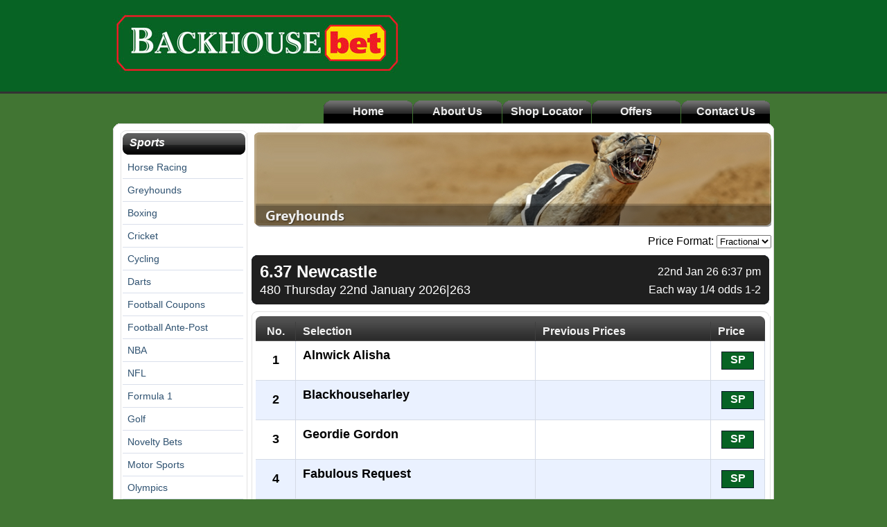

--- FILE ---
content_type: text/html; charset=UTF-8
request_url: https://www.backhousebet.com/l/Greyhounds---GRG-GRG/s/Newcastle
body_size: 153749
content:
<!DOCTYPE html PUBLIC "-//W3C//DTD XHTML 1.0 Transitional//EN" "http://www.w3.org/TR/xhtml1/DTD/xhtml1-transitional.dtd">
<html xmlns="http://www.w3.org/1999/xhtml">
<head>
<meta http-equiv="Content-Type" content="text/html; charset=utf-8" />
<meta name="google-site-verification" content="wODEaze_JeJtHUh6IGmBM7ZsqU3fY-Hbuf2q4BywDdE" />
<title>Backhouse Bet - Latest online odds</title>

<link href="//www.backhousebet.com/templates/css/layout.css" rel="stylesheet" type="text/css" />
<link href="//www.backhousebet.com/templates/css/BetMenu.css" rel="stylesheet" type="text/css" />
<script type="text/javascript" src="//ajax.googleapis.com/ajax/libs/jquery/1.8/jquery.min.js"></script>
<script type="text/javascript" src="//www.backhousebet.com/templates/js/JQueryFunctions.js?new=11"></script>
<script type="text/javascript" src="//www.backhousebet.com/templates/js/1.4.1/jquery.dimensions.js"></script>
<script type="text/javascript" src="//www.backhousebet.com/templates/js/1.4.1/jquery.positionBy.js"></script>
<script type="text/javascript" src="//www.backhousebet.com/templates/js/1.4.1/jquery.bgiframe.js"></script>
<script type="text/javascript" src="//www.backhousebet.com/templates/js/1.4.1/jquery.jdMenu.js"></script>

	<script type="text/javascript" src="//www.backhousebet.com/templates/js/lib/jquery.mousewheel-3.0.6.pack.js"></script>

	<script type="text/javascript" src="//www.backhousebet.com/templates/js/source/jquery.fancybox.pack.js?v=2.1.3"></script>
	<link rel="stylesheet" type="text/css" href="//www.backhousebet.com/templates/js/source/jquery.fancybox.css?v=2.1.3" media="screen" />

	<link rel="stylesheet" type="text/css" href="//www.backhousebet.com/templates/js/source/helpers/jquery.fancybox-buttons.css?v=2.1.3" />
	<script type="text/javascript" src="//www.backhousebet.com/templates/js/source/helpers/jquery.fancybox-buttons.js?v=2.1.3"></script>

	<link rel="stylesheet" type="text/css" href="//www.backhousebet.com/templates/js/source/helpers/jquery.fancybox-thumbs.css?v=2.1.3" />
	<script type="text/javascript" src="//www.backhousebet.com/templates/js/source/helpers/jquery.fancybox-thumbs.js?v=2.1.3"></script>

	<script type="text/javascript" src="//www.backhousebet.com/templates/js/source/helpers/jquery.fancybox-media.js?v=1.0.0"></script>
<link rel="stylesheet" href="//www.backhousebet.com/templates/js/1.4.1/jquery.jdMenu.css" type="text/css" />

<!--[if IE 6]>
<link href="//www.backhousebet.com/templates/css/ie6hacks.css" rel="stylesheet" type="text/css" />
<![endif]-->
<!--[if IE 7]>
<link href="//www.backhousebet.com/templates/css/ie7hacks.css" rel="stylesheet" type="text/css" />
<![endif]-->
<script type="text/javascript">

  var _gaq = _gaq || [];
  _gaq.push(['_setAccount', 'UA-15686500-12']);
  _gaq.push(['_trackPageview']);

  (function() {
    var ga = document.createElement('script'); ga.type = 'text/javascript'; ga.async = true;
    ga.src = ('https:' == document.location.protocol ? 'https://ssl' : 'http://www') + '.google-analytics.com/ga.js';
    var s = document.getElementsByTagName('script')[0]; s.parentNode.insertBefore(ga, s);
  })();

</script>
</head>

<body>

	<div id="wrapper">
    <div id="WebsiteHeader">
        <div class="Container">&nbsp;
            <div id="Logo">
            
            	<div id="HeadLeft">
                	<h1>Backhouse Bet - Latest online odds</h1>
                </div>
                
                <div id="HeadRight">
    
                </div>
            </div>
            <ul id="Navigation">
                    <li><a href="//www.backhousebet.com/" onfocus="if(this.blur)this.blur()">Home</a></li>
                    <li><a href="//www.backhousebet.com/p/about-us" onfocus="if(this.blur)this.blur()">About Us</a></li>
                    <li><a href="//www.backhousebet.com/p/shop-locator" onfocus="if(this.blur)this.blur()">Shop Locator</a></li>
                    <li><a href="//www.backhousebet.com/p/offers" onfocus="if(this.blur)this.blur()">Offers</a></li>
                    <li><a href="//www.backhousebet.com/p/contact" onfocus="if(this.blur)this.blur()">Contact Us</a></li>
    
            </ul>
        </div>
    </div>
<div id="WebsiteMainBG">&nbsp;
        <div class="Container" id="ie7fix">
            <div id="UKTime" style="display: none;"><div id="servertime" style="display:inline">11:20:52</div> <h2>UK Time</h2></div>
            
            
            <div style="clear:both;"></div>
            
            <div id="MasterTopRound">&nbsp;</div>
            <div id="MasterContainer">
            
            	<div class="SportsMenu">
                	<div class="MenuTopRound">&nbsp;</div>
                    <div class="MenuContainer">
                    	<div class="MenuTopBG">Sports</div>
                        	<!-- Cached 11:20:52 --><ul class="jd_menu jd_menu_vertical"><li><a href="//www.backhousebet.com/l/Horse+Racing---HRG" >Horse Racing</a><ul><li><a href="//www.backhousebet.com/l/Horse+Racing---HRG-HRUK" >United Kingdom</a><ul><li><a href="//www.backhousebet.com/l/Horse+Racing---HRG-HRUKWINNIN/s/Special Bets" >Special Bets</a><ul><li><a href="//www.backhousebet.com/l/Horse+Racing/e/Wetherby+Specials+-+Fate+of+the+Favs---HRG-HRUKWINNIN-40694178" >Wetherby Specials - Fate of the Favs</a></li><li><a href="//www.backhousebet.com/l/Horse+Racing/e/Wetherby+Specials+-+Total+Winning+Distances---HRG-HRUKWINNIN-40694177" >Wetherby Specials - Total Winning Distances</a></li><li><a href="//www.backhousebet.com/l/Horse+Racing/e/Wetherby+Specials+-+All+The+Favourites+To+Be+Placed---HRG-HRUKWINNIN-40694179" >Wetherby Specials - All The Favourites To Be Placed</a></li><li><a href="//www.backhousebet.com/l/Horse+Racing/e/Huntingdon+Specials+-+Total+Winning+Distances---HRG-HRUKWINNIN-40694174" >Huntingdon Specials - Total Winning Distances</a></li><li><a href="//www.backhousebet.com/l/Horse+Racing/e/Huntingdon+Specials+-+Fate+of+the+Favs---HRG-HRUKWINNIN-40694175" >Huntingdon Specials - Fate of the Favs</a></li><li><a href="//www.backhousebet.com/l/Horse+Racing/e/Huntingdon+Specials+-+All+The+Favourites+To+Be+Placed---HRG-HRUKWINNIN-40694176" >Huntingdon Specials - All The Favourites To Be Placed</a></li><li><a href="//www.backhousebet.com/l/Horse+Racing/e/Southwell+Specials+-+All+The+Favourites+To+Be+Placed---HRG-HRUKWINNIN-40694182" >Southwell Specials - All The Favourites To Be Placed</a></li><li><a href="//www.backhousebet.com/l/Horse+Racing/e/Southwell+Specials+-+Fate+of+the+Favs---HRG-HRUKWINNIN-40694181" >Southwell Specials - Fate of the Favs</a></li><li><a href="//www.backhousebet.com/l/Horse+Racing/e/Southwell+Specials+-+Total+Winning+Distances---HRG-HRUKWINNIN-40694180" >Southwell Specials - Total Winning Distances</a></li><li><a href="//www.backhousebet.com/l/Horse+Racing/e/Thursday%27s+Enhanced+Odds+Special+-+RP+Naps+Double---HRG-HRUKWINNIN-40697885" >Thursday's Enhanced Odds Special - RP Naps Double</a></li><li><a href="//www.backhousebet.com/l/Horse+Racing/e/Newcastle+Specials+-+Total+Winning+Distances---HRG-HRUKWINNIN-40694183" >Newcastle Specials - Total Winning Distances</a></li><li><a href="//www.backhousebet.com/l/Horse+Racing/e/Newcastle+Specials+-+Fate+of+the+Favs---HRG-HRUKWINNIN-40694184" >Newcastle Specials - Fate of the Favs</a></li><li><a href="//www.backhousebet.com/l/Horse+Racing/e/Newcastle+Specials+-+All+The+Favourites+To+Be+Placed---HRG-HRUKWINNIN-40694185" >Newcastle Specials - All The Favourites To Be Placed</a></li></ul></li><li><a href="//www.backhousebet.com/l/Horse+Racing---HRG-HRUK/s/Huntingdon" >Huntingdon</a><ul><li><a href="//www.backhousebet.com/l/Horse+Racing/e/12.28+Huntingdon---HRG-HRUK-40694190" >12.28 Huntingdon</a></li><li><a href="//www.backhousebet.com/l/Horse+Racing/e/12.28+Huntingdon---HRG-HRUK-40691372" >12.28 Huntingdon</a></li><li><a href="//www.backhousebet.com/l/Horse+Racing/e/12.58+Huntingdon---HRG-HRUK-40691373" >12.58 Huntingdon</a></li><li><a href="//www.backhousebet.com/l/Horse+Racing/e/12.58+Huntingdon---HRG-HRUK-40694203" >12.58 Huntingdon</a></li><li><a href="//www.backhousebet.com/l/Horse+Racing/e/1.30+Huntingdon---HRG-HRUK-40694209" >1.30 Huntingdon</a></li><li><a href="//www.backhousebet.com/l/Horse+Racing/e/1.30+Huntingdon---HRG-HRUK-40691374" >1.30 Huntingdon</a></li><li><a href="//www.backhousebet.com/l/Horse+Racing/e/2.05+Huntingdon---HRG-HRUK-40694216" >2.05 Huntingdon</a></li><li><a href="//www.backhousebet.com/l/Horse+Racing/e/2.05+Huntingdon---HRG-HRUK-40691375" >2.05 Huntingdon</a></li><li><a href="//www.backhousebet.com/l/Horse+Racing/e/2.40+Huntingdon---HRG-HRUK-40691377" >2.40 Huntingdon</a></li><li><a href="//www.backhousebet.com/l/Horse+Racing/e/2.40+Huntingdon---HRG-HRUK-40694224" >2.40 Huntingdon</a></li><li><a href="//www.backhousebet.com/l/Horse+Racing/e/3.15+Huntingdon---HRG-HRUK-40694226" >3.15 Huntingdon</a></li><li><a href="//www.backhousebet.com/l/Horse+Racing/e/3.15+Huntingdon---HRG-HRUK-40691379" >3.15 Huntingdon</a></li><li><a href="//www.backhousebet.com/l/Horse+Racing/e/3.48+Huntingdon---HRG-HRUK-40694229" >3.48 Huntingdon</a></li><li><a href="//www.backhousebet.com/l/Horse+Racing/e/3.48+Huntingdon---HRG-HRUK-40691381" >3.48 Huntingdon</a></li></ul></li><li><a href="//www.backhousebet.com/l/Horse+Racing---HRG-HRUK/s/Newcastle" >Newcastle</a><ul><li><a href="//www.backhousebet.com/l/Horse+Racing/e/3.55+Newcastle---HRG-HRUK-40690982" >3.55 Newcastle</a></li><li><a href="//www.backhousebet.com/l/Horse+Racing/e/4.25+Newcastle---HRG-HRUK-40690989" >4.25 Newcastle</a></li><li><a href="//www.backhousebet.com/l/Horse+Racing/e/5.00+Newcastle---HRG-HRUK-40690991" >5.00 Newcastle</a></li><li><a href="//www.backhousebet.com/l/Horse+Racing/e/5.30+Newcastle---HRG-HRUK-40690996" >5.30 Newcastle</a></li><li><a href="//www.backhousebet.com/l/Horse+Racing/e/6.00+Newcastle---HRG-HRUK-40690999" >6.00 Newcastle</a></li><li><a href="//www.backhousebet.com/l/Horse+Racing/e/6.30+Newcastle---HRG-HRUK-40691002" >6.30 Newcastle</a></li><li><a href="//www.backhousebet.com/l/Horse+Racing/e/7.00+Newcastle---HRG-HRUK-40691006" >7.00 Newcastle</a></li></ul></li><li><a href="//www.backhousebet.com/l/Horse+Racing---HRG-HRUK/s/Southwell" >Southwell</a><ul><li><a href="//www.backhousebet.com/l/Horse+Racing/e/1.05+Southwell---HRG-HRUK-40691007" >1.05 Southwell</a></li><li><a href="//www.backhousebet.com/l/Horse+Racing/e/1.40+Southwell---HRG-HRUK-40691009" >1.40 Southwell</a></li><li><a href="//www.backhousebet.com/l/Horse+Racing/e/2.15+Southwell---HRG-HRUK-40691010" >2.15 Southwell</a></li><li><a href="//www.backhousebet.com/l/Horse+Racing/e/2.50+Southwell---HRG-HRUK-40691014" >2.50 Southwell</a></li><li><a href="//www.backhousebet.com/l/Horse+Racing/e/3.25+Southwell---HRG-HRUK-40691015" >3.25 Southwell</a></li><li><a href="//www.backhousebet.com/l/Horse+Racing/e/4.00+Southwell---HRG-HRUK-40691016" >4.00 Southwell</a></li><li><a href="//www.backhousebet.com/l/Horse+Racing/e/4.35+Southwell---HRG-HRUK-40691017" >4.35 Southwell</a></li><li><a href="//www.backhousebet.com/l/Horse+Racing/e/5.10+Southwell---HRG-HRUK-40691020" >5.10 Southwell</a></li><li><a href="//www.backhousebet.com/l/Horse+Racing/e/5.40+Southwell---HRG-HRUK-40691021" >5.40 Southwell</a></li></ul></li><li><a href="//www.backhousebet.com/l/Horse+Racing---HRG-HRUK/s/Wetherby" >Wetherby</a><ul><li><a href="//www.backhousebet.com/l/Horse+Racing/e/12.20+Wetherby---HRG-HRUK-40690983" >12.20 Wetherby</a></li><li><a href="//www.backhousebet.com/l/Horse+Racing/e/12.20+Wetherby---HRG-HRUK-40694263" >12.20 Wetherby</a></li><li><a href="//www.backhousebet.com/l/Horse+Racing/e/12.50+Wetherby---HRG-HRUK-40694344" >12.50 Wetherby</a></li><li><a href="//www.backhousebet.com/l/Horse+Racing/e/12.50+Wetherby---HRG-HRUK-40690984" >12.50 Wetherby</a></li><li><a href="//www.backhousebet.com/l/Horse+Racing/e/1.20+Wetherby---HRG-HRUK-40690985" >1.20 Wetherby</a></li><li><a href="//www.backhousebet.com/l/Horse+Racing/e/1.20+Wetherby---HRG-HRUK-40694346" >1.20 Wetherby</a></li><li><a href="//www.backhousebet.com/l/Horse+Racing/e/1.55+Wetherby---HRG-HRUK-40694349" >1.55 Wetherby</a></li><li><a href="//www.backhousebet.com/l/Horse+Racing/e/1.55+Wetherby---HRG-HRUK-40690986" >1.55 Wetherby</a></li><li><a href="//www.backhousebet.com/l/Horse+Racing/e/2.30+Wetherby---HRG-HRUK-40690987" >2.30 Wetherby</a></li><li><a href="//www.backhousebet.com/l/Horse+Racing/e/2.30+Wetherby---HRG-HRUK-40694351" >2.30 Wetherby</a></li><li><a href="//www.backhousebet.com/l/Horse+Racing/e/3.05+Wetherby---HRG-HRUK-40694352" >3.05 Wetherby</a></li><li><a href="//www.backhousebet.com/l/Horse+Racing/e/3.05+Wetherby---HRG-HRUK-40690988" >3.05 Wetherby</a></li><li><a href="//www.backhousebet.com/l/Horse+Racing/e/3.40+Wetherby---HRG-HRUK-40694365" >3.40 Wetherby</a></li><li><a href="//www.backhousebet.com/l/Horse+Racing/e/3.40+Wetherby---HRG-HRUK-40690990" >3.40 Wetherby</a></li></ul></li></ul></li><li><a href="//www.backhousebet.com/l/Horse+Racing---HRG-HRID" >Ireland</a><ul><li><a href="//www.backhousebet.com/l/Horse+Racing---HRG-HRID/s/Gowran Park" >Gowran Park</a><ul><li><a href="//www.backhousebet.com/l/Horse+Racing/e/12.39+Gowran+Park---HRG-HRID-40694186" >12.39 Gowran Park</a></li><li><a href="//www.backhousebet.com/l/Horse+Racing/e/12.39+Gowran+Park---HRG-HRID-40694187" >12.39 Gowran Park</a></li><li><a href="//www.backhousebet.com/l/Horse+Racing/e/12.39+Gowran+Park---HRG-HRID-40694188" >12.39 Gowran Park</a></li><li><a href="//www.backhousebet.com/l/Horse+Racing/e/12.40+Gowran+Park---HRG-HRID-40694211" >12.40 Gowran Park</a></li><li><a href="//www.backhousebet.com/l/Horse+Racing/e/1.10+Gowran+Park---HRG-HRID-40694220" >1.10 Gowran Park</a></li><li><a href="//www.backhousebet.com/l/Horse+Racing/e/1.45+Gowran+Park---HRG-HRID-40694223" >1.45 Gowran Park</a></li><li><a href="//www.backhousebet.com/l/Horse+Racing/e/2.20+Gowran+Park---HRG-HRID-40694225" >2.20 Gowran Park</a></li><li><a href="//www.backhousebet.com/l/Horse+Racing/e/2.55+Gowran+Park---HRG-HRID-40694227" >2.55 Gowran Park</a></li><li><a href="//www.backhousebet.com/l/Horse+Racing/e/3.30+Gowran+Park---HRG-HRID-40694230" >3.30 Gowran Park</a></li><li><a href="//www.backhousebet.com/l/Horse+Racing/e/4.05+Gowran+Park---HRG-HRID-40694231" >4.05 Gowran Park</a></li></ul></li></ul></li><li><a href="//www.backhousebet.com/l/Horse+Racing---HRG-HRAPASS" >Antepost and Specials</a><ul><li><a href="//www.backhousebet.com/l/Horse+Racing/e/Great+Yorkshire+Chase+2026---HRG-HRAPASS-40698147" >Great Yorkshire Chase 2026</a></li><li><a href="//www.backhousebet.com/l/Horse+Racing/e/Cotswold+Chase+2026---HRG-HRAPASS-40698133" >Cotswold Chase 2026</a></li><li><a href="//www.backhousebet.com/l/Horse+Racing/e/International+Hurdle+2026---HRG-HRAPASS-40698139" >International Hurdle 2026</a></li><li><a href="//www.backhousebet.com/l/Horse+Racing/e/Irish+Gold+Cup+2026---HRG-HRAPASS-40656326" >Irish Gold Cup 2026</a></li><li><a href="//www.backhousebet.com/l/Horse+Racing/e/Dublin+Chase+2026---HRG-HRAPASS-40656500" >Dublin Chase 2026</a></li><li><a href="//www.backhousebet.com/l/Horse+Racing/e/Irish+Champion+Hurdle+2026---HRG-HRAPASS-40656342" >Irish Champion Hurdle 2026</a></li><li><a href="//www.backhousebet.com/l/Horse+Racing/e/Wm+Hill+Hurdle+2026---HRG-HRAPASS-40656559" >Wm Hill Hurdle 2026</a></li><li><a href="//www.backhousebet.com/l/Horse+Racing/e/Supreme+Novices+Hurdle+2026---HRG-HRAPASS-40518029" >Supreme Novices Hurdle 2026</a></li><li><a href="//www.backhousebet.com/l/Horse+Racing/e/Arkle+Chase+2026---HRG-HRAPASS-40518047" >Arkle Chase 2026</a></li><li><a href="//www.backhousebet.com/l/Horse+Racing/e/Champion+Hurdle---HRG-HRAPASS-40194506" >Champion Hurdle</a></li><li><a href="//www.backhousebet.com/l/Horse+Racing/e/Turners+Novices+Hurdle+2026---HRG-HRAPASS-40518048" >Turners Novices Hurdle 2026</a></li><li><a href="//www.backhousebet.com/l/Horse+Racing/e/Brown+Advisory+Novice+Chase+2026---HRG-HRAPASS-40518049" >Brown Advisory Novice Chase 2026</a></li><li><a href="//www.backhousebet.com/l/Horse+Racing/e/Champion+Chase---HRG-HRAPASS-40194536" >Champion Chase</a></li><li><a href="//www.backhousebet.com/l/Horse+Racing/e/Mares+Novices+Hurdle+2026---HRG-HRAPASS-40536106" >Mares Novices Hurdle 2026</a></li><li><a href="//www.backhousebet.com/l/Horse+Racing/e/Mares+Hurdle---HRG-HRAPASS-40536559" >Mares Hurdle</a></li><li><a href="//www.backhousebet.com/l/Horse+Racing/e/Stayers+Hurdle---HRG-HRAPASS-40194584" >Stayers Hurdle</a></li><li><a href="//www.backhousebet.com/l/Horse+Racing/e/Ryanair+Chase---HRG-HRAPASS-40194558" >Ryanair Chase</a></li><li><a href="//www.backhousebet.com/l/Horse+Racing/e/Triumph+Hurdle+2026---HRG-HRAPASS-40532467" >Triumph Hurdle 2026</a></li><li><a href="//www.backhousebet.com/l/Horse+Racing/e/Mares+Chase+2026---HRG-HRAPASS-40536142" >Mares Chase 2026</a></li><li><a href="//www.backhousebet.com/l/Horse+Racing/e/Albert+Bartlett+Novices+Hurdle+2026---HRG-HRAPASS-40532468" >Albert Bartlett Novices Hurdle 2026</a></li><li><a href="//www.backhousebet.com/l/Horse+Racing---HRG-HRAPASS" >View ALL events</a></li></ul></li><li><a href="//www.backhousebet.com/l/Horse+Racing---HRG-HRUS" >United States</a><ul><li><a href="//www.backhousebet.com/l/Horse+Racing---HRG-HRUS/s/Philadelphia" >Philadelphia</a><ul><li><a href="//www.backhousebet.com/l/Horse+Racing/e/5.05+Philadelphia---HRG-HRUS-40693484" >5.05 Philadelphia</a></li><li><a href="//www.backhousebet.com/l/Horse+Racing/e/5.32+Philadelphia---HRG-HRUS-40693485" >5.32 Philadelphia</a></li><li><a href="//www.backhousebet.com/l/Horse+Racing/e/5.59+Philadelphia---HRG-HRUS-40693486" >5.59 Philadelphia</a></li><li><a href="//www.backhousebet.com/l/Horse+Racing/e/6.26+Philadelphia---HRG-HRUS-40693487" >6.26 Philadelphia</a></li><li><a href="//www.backhousebet.com/l/Horse+Racing/e/6.53+Philadelphia---HRG-HRUS-40693488" >6.53 Philadelphia</a></li><li><a href="//www.backhousebet.com/l/Horse+Racing/e/7.20+Philadelphia---HRG-HRUS-40693489" >7.20 Philadelphia</a></li><li><a href="//www.backhousebet.com/l/Horse+Racing/e/7.47+Philadelphia---HRG-HRUS-40693490" >7.47 Philadelphia</a></li><li><a href="//www.backhousebet.com/l/Horse+Racing/e/8.14+Philadelphia---HRG-HRUS-40693491" >8.14 Philadelphia</a></li><li><a href="//www.backhousebet.com/l/Horse+Racing/e/8.41+Philadelphia---HRG-HRUS-40693492" >8.41 Philadelphia</a></li><li><a href="//www.backhousebet.com/l/Horse+Racing/e/9.08+Philadelphia---HRG-HRUS-40693493" >9.08 Philadelphia</a></li></ul></li></ul></li><li><a href="//www.backhousebet.com/l/Horse+Racing---HRG-HRSA" >South Africa</a><ul><li><a href="//www.backhousebet.com/l/Horse+Racing---HRG-HRSA/s/Vaal" >Vaal</a><ul><li><a href="//www.backhousebet.com/l/Horse+Racing/e/11.25+Vaal---HRG-HRSA-40690019" >11.25 Vaal</a></li><li><a href="//www.backhousebet.com/l/Horse+Racing/e/12.00+Vaal---HRG-HRSA-40690020" >12.00 Vaal</a></li><li><a href="//www.backhousebet.com/l/Horse+Racing/e/12.35+Vaal---HRG-HRSA-40690021" >12.35 Vaal</a></li><li><a href="//www.backhousebet.com/l/Horse+Racing/e/1.10+Vaal---HRG-HRSA-40690022" >1.10 Vaal</a></li><li><a href="//www.backhousebet.com/l/Horse+Racing/e/1.45+Vaal---HRG-HRSA-40690023" >1.45 Vaal</a></li><li><a href="//www.backhousebet.com/l/Horse+Racing/e/2.20+Vaal---HRG-HRSA-40690024" >2.20 Vaal</a></li><li><a href="//www.backhousebet.com/l/Horse+Racing/e/2.55+Vaal---HRG-HRSA-40690025" >2.55 Vaal</a></li></ul></li></ul></li><li><a href="//www.backhousebet.com/l/Horse+Racing---HRG-HRIL" >International</a><ul><li><a href="//www.backhousebet.com/l/Horse+Racing---HRG-HRIL/s/Vaal" >Vaal</a><ul><li><a href="//www.backhousebet.com/l/Horse+Racing/e/11.25+Vaal---HRG-HRIL-40690848" >11.25 Vaal</a></li><li><a href="//www.backhousebet.com/l/Horse+Racing/e/12.00+Vaal---HRG-HRIL-40690849" >12.00 Vaal</a></li><li><a href="//www.backhousebet.com/l/Horse+Racing/e/12.35+Vaal---HRG-HRIL-40690851" >12.35 Vaal</a></li><li><a href="//www.backhousebet.com/l/Horse+Racing/e/1.10+Vaal---HRG-HRIL-40690852" >1.10 Vaal</a></li><li><a href="//www.backhousebet.com/l/Horse+Racing/e/1.45+Vaal---HRG-HRIL-40690853" >1.45 Vaal</a></li><li><a href="//www.backhousebet.com/l/Horse+Racing/e/2.20+Vaal---HRG-HRIL-40690854" >2.20 Vaal</a></li><li><a href="//www.backhousebet.com/l/Horse+Racing/e/2.55+Vaal---HRG-HRIL-40690855" >2.55 Vaal</a></li></ul></li></ul></li></ul></li><li><a href="//www.backhousebet.com/l/Greyhounds---GRG" >Greyhounds</a><ul><li><a href="//www.backhousebet.com/l/Greyhounds---GRG-GRG" >United Kingdom</a><ul><li><a href="//www.backhousebet.com/l/Greyhounds---GRG-TRAP/s/Trap Challenges" >Trap Challenges</a><ul><li><a href="//www.backhousebet.com/l/Greyhounds/e/Central+Park+Trap+Challenge---GRG-TRAP-40698065" >Central Park Trap Challenge</a></li><li><a href="//www.backhousebet.com/l/Greyhounds/e/Dunstall+Park+Trap+Challenge---GRG-TRAP-40698066" >Dunstall Park Trap Challenge</a></li><li><a href="//www.backhousebet.com/l/Greyhounds/e/Towcester+Trap+Challenge---GRG-TRAP-40698067" >Towcester Trap Challenge</a></li><li><a href="//www.backhousebet.com/l/Greyhounds/e/Monmore+Trap+Challenge---GRG-TRAP-40698068" >Monmore Trap Challenge</a></li><li><a href="//www.backhousebet.com/l/Greyhounds/e/Newcastle+Trap+Challenge---GRG-TRAP-40698070" >Newcastle Trap Challenge</a></li><li><a href="//www.backhousebet.com/l/Greyhounds/e/Hove+Trap+Challenge---GRG-TRAP-40698071" >Hove Trap Challenge</a></li></ul></li><li><a href="//www.backhousebet.com/l/Greyhounds---GRG-GRG/s/Central Park" >Central Park</a><ul><li><a href="//www.backhousebet.com/l/Greyhounds/e/2.23+Central+Park---GRG-GRG-40694929" >2.23 Central Park</a></li><li><a href="//www.backhousebet.com/l/Greyhounds/e/2.41+Central+Park---GRG-GRG-40694930" >2.41 Central Park</a></li><li><a href="//www.backhousebet.com/l/Greyhounds/e/3.01+Central+Park---GRG-GRG-40694932" >3.01 Central Park</a></li><li><a href="//www.backhousebet.com/l/Greyhounds/e/3.19+Central+Park---GRG-GRG-40694933" >3.19 Central Park</a></li><li><a href="//www.backhousebet.com/l/Greyhounds/e/3.38+Central+Park---GRG-GRG-40694935" >3.38 Central Park</a></li><li><a href="//www.backhousebet.com/l/Greyhounds/e/3.57+Central+Park---GRG-GRG-40694937" >3.57 Central Park</a></li><li><a href="//www.backhousebet.com/l/Greyhounds/e/4.16+Central+Park---GRG-GRG-40694938" >4.16 Central Park</a></li><li><a href="//www.backhousebet.com/l/Greyhounds/e/4.34+Central+Park---GRG-GRG-40694939" >4.34 Central Park</a></li><li><a href="//www.backhousebet.com/l/Greyhounds/e/4.53+Central+Park---GRG-GRG-40694941" >4.53 Central Park</a></li><li><a href="//www.backhousebet.com/l/Greyhounds/e/5.12+Central+Park---GRG-GRG-40694942" >5.12 Central Park</a></li><li><a href="//www.backhousebet.com/l/Greyhounds/e/5.31+Central+Park---GRG-GRG-40694943" >5.31 Central Park</a></li></ul></li><li><a href="//www.backhousebet.com/l/Greyhounds---GRG-GRG/s/Dunstall Park" >Dunstall Park</a><ul><li><a href="//www.backhousebet.com/l/Greyhounds/e/2.29+Dunstall+Park---GRG-GRG-40694966" >2.29 Dunstall Park</a></li><li><a href="//www.backhousebet.com/l/Greyhounds/e/2.48+Dunstall+Park---GRG-GRG-40694971" >2.48 Dunstall Park</a></li><li><a href="//www.backhousebet.com/l/Greyhounds/e/3.07+Dunstall+Park---GRG-GRG-40694972" >3.07 Dunstall Park</a></li><li><a href="//www.backhousebet.com/l/Greyhounds/e/3.26+Dunstall+Park---GRG-GRG-40694973" >3.26 Dunstall Park</a></li><li><a href="//www.backhousebet.com/l/Greyhounds/e/3.44+Dunstall+Park---GRG-GRG-40694975" >3.44 Dunstall Park</a></li><li><a href="//www.backhousebet.com/l/Greyhounds/e/4.03+Dunstall+Park---GRG-GRG-40695004" >4.03 Dunstall Park</a></li><li><a href="//www.backhousebet.com/l/Greyhounds/e/4.22+Dunstall+Park---GRG-GRG-40695020" >4.22 Dunstall Park</a></li><li><a href="//www.backhousebet.com/l/Greyhounds/e/4.41+Dunstall+Park---GRG-GRG-40695035" >4.41 Dunstall Park</a></li><li><a href="//www.backhousebet.com/l/Greyhounds/e/4.59+Dunstall+Park---GRG-GRG-40695049" >4.59 Dunstall Park</a></li><li><a href="//www.backhousebet.com/l/Greyhounds/e/5.18+Dunstall+Park---GRG-GRG-40695066" >5.18 Dunstall Park</a></li><li><a href="//www.backhousebet.com/l/Greyhounds/e/5.37+Dunstall+Park---GRG-GRG-40695081" >5.37 Dunstall Park</a></li><li><a href="//www.backhousebet.com/l/Greyhounds/e/5.56+Dunstall+Park---GRG-GRG-40695095" >5.56 Dunstall Park</a></li></ul></li><li><a href="//www.backhousebet.com/l/Greyhounds---GRG-GRG/s/Hove" >Hove</a><ul><li><a href="//www.backhousebet.com/l/Greyhounds/e/6.42+Hove---GRG-GRG-40694662" >6.42 Hove</a></li><li><a href="//www.backhousebet.com/l/Greyhounds/e/6.59+Hove---GRG-GRG-40694663" >6.59 Hove</a></li><li><a href="//www.backhousebet.com/l/Greyhounds/e/7.16+Hove---GRG-GRG-40694664" >7.16 Hove</a></li><li><a href="//www.backhousebet.com/l/Greyhounds/e/7.33+Hove---GRG-GRG-40694671" >7.33 Hove</a></li><li><a href="//www.backhousebet.com/l/Greyhounds/e/7.49+Hove---GRG-GRG-40694672" >7.49 Hove</a></li><li><a href="//www.backhousebet.com/l/Greyhounds/e/8.07+Hove---GRG-GRG-40694673" >8.07 Hove</a></li><li><a href="//www.backhousebet.com/l/Greyhounds/e/8.24+Hove---GRG-GRG-40694675" >8.24 Hove</a></li><li><a href="//www.backhousebet.com/l/Greyhounds/e/8.41+Hove---GRG-GRG-40694677" >8.41 Hove</a></li><li><a href="//www.backhousebet.com/l/Greyhounds/e/8.59+Hove---GRG-GRG-40694678" >8.59 Hove</a></li><li><a href="//www.backhousebet.com/l/Greyhounds/e/9.16+Hove---GRG-GRG-40694680" >9.16 Hove</a></li></ul></li><li><a href="//www.backhousebet.com/l/Greyhounds---GRG-GRG/s/Kinsley" >Kinsley</a><ul><li><a href="//www.backhousebet.com/l/Greyhounds/e/11.31+Kinsley---GRG-GRG-40694518" >11.31 Kinsley</a></li><li><a href="//www.backhousebet.com/l/Greyhounds/e/11.47+Kinsley---GRG-GRG-40694527" >11.47 Kinsley</a></li><li><a href="//www.backhousebet.com/l/Greyhounds/e/12.04+Kinsley---GRG-GRG-40694531" >12.04 Kinsley</a></li><li><a href="//www.backhousebet.com/l/Greyhounds/e/12.21+Kinsley---GRG-GRG-40694536" >12.21 Kinsley</a></li><li><a href="//www.backhousebet.com/l/Greyhounds/e/12.37+Kinsley---GRG-GRG-40694539" >12.37 Kinsley</a></li><li><a href="//www.backhousebet.com/l/Greyhounds/e/12.54+Kinsley---GRG-GRG-40694542" >12.54 Kinsley</a></li><li><a href="//www.backhousebet.com/l/Greyhounds/e/1.11+Kinsley---GRG-GRG-40694545" >1.11 Kinsley</a></li><li><a href="//www.backhousebet.com/l/Greyhounds/e/1.26+Kinsley---GRG-GRG-40694548" >1.26 Kinsley</a></li><li><a href="//www.backhousebet.com/l/Greyhounds/e/1.41+Kinsley---GRG-GRG-40694551" >1.41 Kinsley</a></li><li><a href="//www.backhousebet.com/l/Greyhounds/e/1.58+Kinsley---GRG-GRG-40694554" >1.58 Kinsley</a></li><li><a href="//www.backhousebet.com/l/Greyhounds/e/2.14+Kinsley---GRG-GRG-40694556" >2.14 Kinsley</a></li></ul></li><li><a href="//www.backhousebet.com/l/Greyhounds---GRG-GRG/s/Monmore" >Monmore</a><ul><li><a href="//www.backhousebet.com/l/Greyhounds/e/6.14+Monmore---GRG-GRG-40694528" >6.14 Monmore</a></li><li><a href="//www.backhousebet.com/l/Greyhounds/e/6.31+Monmore---GRG-GRG-40694532" >6.31 Monmore</a></li><li><a href="//www.backhousebet.com/l/Greyhounds/e/6.48+Monmore---GRG-GRG-40694537" >6.48 Monmore</a></li><li><a href="//www.backhousebet.com/l/Greyhounds/e/7.06+Monmore---GRG-GRG-40694540" >7.06 Monmore</a></li><li><a href="//www.backhousebet.com/l/Greyhounds/e/7.22+Monmore---GRG-GRG-40694543" >7.22 Monmore</a></li><li><a href="//www.backhousebet.com/l/Greyhounds/e/7.39+Monmore---GRG-GRG-40694546" >7.39 Monmore</a></li><li><a href="//www.backhousebet.com/l/Greyhounds/e/7.56+Monmore---GRG-GRG-40694549" >7.56 Monmore</a></li><li><a href="//www.backhousebet.com/l/Greyhounds/e/8.13+Monmore---GRG-GRG-40694552" >8.13 Monmore</a></li><li><a href="//www.backhousebet.com/l/Greyhounds/e/8.31+Monmore---GRG-GRG-40694555" >8.31 Monmore</a></li><li><a href="//www.backhousebet.com/l/Greyhounds/e/8.47+Monmore---GRG-GRG-40694557" >8.47 Monmore</a></li><li><a href="//www.backhousebet.com/l/Greyhounds/e/9.04+Monmore---GRG-GRG-40694558" >9.04 Monmore</a></li><li><a href="//www.backhousebet.com/l/Greyhounds/e/9.23+Monmore---GRG-GRG-40694559" >9.23 Monmore</a></li></ul></li><li><a href="//www.backhousebet.com/l/Greyhounds---GRG-GRG/s/Newcastle" >Newcastle</a><ul><li><a href="//www.backhousebet.com/l/Greyhounds/e/6.37+Newcastle---GRG-GRG-40695345" >6.37 Newcastle</a></li><li><a href="//www.backhousebet.com/l/Greyhounds/e/6.53+Newcastle---GRG-GRG-40695346" >6.53 Newcastle</a></li><li><a href="//www.backhousebet.com/l/Greyhounds/e/7.11+Newcastle---GRG-GRG-40695347" >7.11 Newcastle</a></li><li><a href="//www.backhousebet.com/l/Greyhounds/e/7.27+Newcastle---GRG-GRG-40695348" >7.27 Newcastle</a></li><li><a href="//www.backhousebet.com/l/Greyhounds/e/7.44+Newcastle---GRG-GRG-40695349" >7.44 Newcastle</a></li><li><a href="//www.backhousebet.com/l/Greyhounds/e/8.01+Newcastle---GRG-GRG-40695351" >8.01 Newcastle</a></li><li><a href="//www.backhousebet.com/l/Greyhounds/e/8.19+Newcastle---GRG-GRG-40695352" >8.19 Newcastle</a></li><li><a href="//www.backhousebet.com/l/Greyhounds/e/8.36+Newcastle---GRG-GRG-40695353" >8.36 Newcastle</a></li><li><a href="//www.backhousebet.com/l/Greyhounds/e/8.54+Newcastle---GRG-GRG-40695354" >8.54 Newcastle</a></li><li><a href="//www.backhousebet.com/l/Greyhounds/e/9.11+Newcastle---GRG-GRG-40695355" >9.11 Newcastle</a></li><li><a href="//www.backhousebet.com/l/Greyhounds/e/9.28+Newcastle---GRG-GRG-40695356" >9.28 Newcastle</a></li><li><a href="//www.backhousebet.com/l/Greyhounds/e/9.46+Newcastle---GRG-GRG-40695358" >9.46 Newcastle</a></li></ul></li><li><a href="//www.backhousebet.com/l/Greyhounds---GRG-GRG/s/Nottingham" >Nottingham</a><ul><li><a href="//www.backhousebet.com/l/Greyhounds/e/11.26+Nottingham---GRG-GRG-40694513" >11.26 Nottingham</a></li><li><a href="//www.backhousebet.com/l/Greyhounds/e/11.42+Nottingham---GRG-GRG-40694516" >11.42 Nottingham</a></li><li><a href="//www.backhousebet.com/l/Greyhounds/e/11.58+Nottingham---GRG-GRG-40694523" >11.58 Nottingham</a></li><li><a href="//www.backhousebet.com/l/Greyhounds/e/12.14+Nottingham---GRG-GRG-40694530" >12.14 Nottingham</a></li><li><a href="//www.backhousebet.com/l/Greyhounds/e/12.31+Nottingham---GRG-GRG-40694534" >12.31 Nottingham</a></li><li><a href="//www.backhousebet.com/l/Greyhounds/e/12.49+Nottingham---GRG-GRG-40694538" >12.49 Nottingham</a></li><li><a href="//www.backhousebet.com/l/Greyhounds/e/1.06+Nottingham---GRG-GRG-40694541" >1.06 Nottingham</a></li><li><a href="//www.backhousebet.com/l/Greyhounds/e/1.21+Nottingham---GRG-GRG-40694544" >1.21 Nottingham</a></li><li><a href="//www.backhousebet.com/l/Greyhounds/e/1.36+Nottingham---GRG-GRG-40694547" >1.36 Nottingham</a></li><li><a href="//www.backhousebet.com/l/Greyhounds/e/1.52+Nottingham---GRG-GRG-40694550" >1.52 Nottingham</a></li><li><a href="//www.backhousebet.com/l/Greyhounds/e/2.09+Nottingham---GRG-GRG-40694553" >2.09 Nottingham</a></li></ul></li><li><a href="//www.backhousebet.com/l/Greyhounds---GRG-GRG/s/Sheffield" >Sheffield</a><ul><li><a href="//www.backhousebet.com/l/Greyhounds/e/11.36+Sheffield---GRG-GRG-40694847" >11.36 Sheffield</a></li><li><a href="//www.backhousebet.com/l/Greyhounds/e/11.52+Sheffield---GRG-GRG-40694848" >11.52 Sheffield</a></li><li><a href="//www.backhousebet.com/l/Greyhounds/e/12.09+Sheffield---GRG-GRG-40694850" >12.09 Sheffield</a></li><li><a href="//www.backhousebet.com/l/Greyhounds/e/12.26+Sheffield---GRG-GRG-40694852" >12.26 Sheffield</a></li><li><a href="//www.backhousebet.com/l/Greyhounds/e/12.42+Sheffield---GRG-GRG-40694854" >12.42 Sheffield</a></li><li><a href="//www.backhousebet.com/l/Greyhounds/e/12.59+Sheffield---GRG-GRG-40694855" >12.59 Sheffield</a></li><li><a href="//www.backhousebet.com/l/Greyhounds/e/1.16+Sheffield---GRG-GRG-40694857" >1.16 Sheffield</a></li><li><a href="//www.backhousebet.com/l/Greyhounds/e/1.31+Sheffield---GRG-GRG-40694858" >1.31 Sheffield</a></li><li><a href="//www.backhousebet.com/l/Greyhounds/e/1.47+Sheffield---GRG-GRG-40694908" >1.47 Sheffield</a></li><li><a href="//www.backhousebet.com/l/Greyhounds/e/2.04+Sheffield---GRG-GRG-40694909" >2.04 Sheffield</a></li></ul></li><li><a href="//www.backhousebet.com/l/Greyhounds---GRG-GRG/s/Towcester" >Towcester</a><ul><li><a href="//www.backhousebet.com/l/Greyhounds/e/2.36+Towcester---GRG-GRG-40695357" >2.36 Towcester</a></li><li><a href="//www.backhousebet.com/l/Greyhounds/e/2.54+Towcester---GRG-GRG-40695359" >2.54 Towcester</a></li><li><a href="//www.backhousebet.com/l/Greyhounds/e/3.13+Towcester---GRG-GRG-40695361" >3.13 Towcester</a></li><li><a href="//www.backhousebet.com/l/Greyhounds/e/3.32+Towcester---GRG-GRG-40695362" >3.32 Towcester</a></li><li><a href="//www.backhousebet.com/l/Greyhounds/e/3.51+Towcester---GRG-GRG-40695364" >3.51 Towcester</a></li><li><a href="//www.backhousebet.com/l/Greyhounds/e/4.09+Towcester---GRG-GRG-40695365" >4.09 Towcester</a></li><li><a href="//www.backhousebet.com/l/Greyhounds/e/4.28+Towcester---GRG-GRG-40695366" >4.28 Towcester</a></li><li><a href="//www.backhousebet.com/l/Greyhounds/e/4.47+Towcester---GRG-GRG-40695367" >4.47 Towcester</a></li><li><a href="//www.backhousebet.com/l/Greyhounds/e/5.06+Towcester---GRG-GRG-40695368" >5.06 Towcester</a></li><li><a href="//www.backhousebet.com/l/Greyhounds/e/5.24+Towcester---GRG-GRG-40695369" >5.24 Towcester</a></li><li><a href="//www.backhousebet.com/l/Greyhounds/e/5.43+Towcester---GRG-GRG-40695370" >5.43 Towcester</a></li><li><a href="//www.backhousebet.com/l/Greyhounds/e/6.02+Towcester---GRG-GRG-40695373" >6.02 Towcester</a></li></ul></li></ul></li></ul></li><li><a href="//www.backhousebet.com/l/Boxing---BG-BG" >Boxing</a><ul><li><a href="//www.backhousebet.com/l/Boxing/e/Omar+Cande+Trinidad+v+Max+Ornelas---BG-BG-40695602" >Omar Cande Trinidad v Max Ornelas</a></li><li><a href="//www.backhousebet.com/l/Boxing/e/Troy+Nash+v+Jaycob+Ramos---BG-BG-40695603" >Troy Nash v Jaycob Ramos</a></li><li><a href="//www.backhousebet.com/l/Boxing/e/Robert+Meriwether+III+v+Cesar+Correa---BG-BG-40695618" >Robert Meriwether III v Cesar Correa</a></li><li><a href="//www.backhousebet.com/l/Boxing/e/Emiliano+Cardenas+v+Marcus+Cortez+Harris---BG-BG-40695617" >Emiliano Cardenas v Marcus Cortez Harris</a></li><li><a href="//www.backhousebet.com/l/Boxing/e/Floyd+Diaz+v+Guillermo+Gutierrez---BG-BG-40695619" >Floyd Diaz v Guillermo Gutierrez</a></li><li><a href="//www.backhousebet.com/l/Boxing/e/Jose+Tito+Sanchez+v+Jesus+Ramirez+Rubio---BG-BG-40695612" >Jose Tito Sanchez v Jesus Ramirez Rubio</a></li><li><a href="//www.backhousebet.com/l/Boxing/e/Callum+Walsh+v+Carlos+Ocampo---BG-BG-40695432" >Callum Walsh v Carlos Ocampo</a></li><li><a href="//www.backhousebet.com/l/Boxing/e/Liam+Davies+v+Zak+Miller---BG-BG-40435679" >Liam Davies v Zak Miller</a></li><li><a href="//www.backhousebet.com/l/Boxing/e/Adam+Fugitt+vs+Ty+Miller+%28UFC%29---BG-BG-40695604" >Adam Fugitt vs Ty Miller (UFC)</a></li><li><a href="//www.backhousebet.com/l/Boxing/e/Moses+Itauma+v+Jermaine+Franklin---BG-BG-40435680" >Moses Itauma v Jermaine Franklin</a></li><li><a href="//www.backhousebet.com/l/Boxing/e/Ricky+Turcios+vs+Cameron+Smotherman+%28UFC%29---BG-BG-40695591" >Ricky Turcios vs Cameron Smotherman (UFC)</a></li><li><a href="//www.backhousebet.com/l/Boxing/e/Josh+Hokit+vs+Denzel+Freeman+%28UFC%29---BG-BG-40695586" >Josh Hokit vs Denzel Freeman (UFC)</a></li><li><a href="//www.backhousebet.com/l/Boxing/e/Michael+Johnson+vs+Alexander+Hernandez+%28UFC%29---BG-BG-40695576" >Michael Johnson vs Alexander Hernandez (UFC)</a></li><li><a href="//www.backhousebet.com/l/Boxing/e/Alex+Perez+vs+Charles+Johnson+%28UFC%29---BG-BG-40695290" >Alex Perez vs Charles Johnson (UFC)</a></li><li><a href="//www.backhousebet.com/l/Boxing/e/Nikita+Krylov+vs+Modestas+Bukauskas+%28UFC%29---BG-BG-40694960" >Nikita Krylov vs Modestas Bukauskas (UFC)</a></li><li><a href="//www.backhousebet.com/l/Boxing/e/Ateba+Gautier+vs+Andrey+Pulyaev+%28UFC%29---BG-BG-40694949" >Ateba Gautier vs Andrey Pulyaev (UFC)</a></li><li><a href="//www.backhousebet.com/l/Boxing/e/Umar+Nurmagomedov+vs+Deiveson+Figueiredo+%28UFC%29---BG-BG-40581166" >Umar Nurmagomedov vs Deiveson Figueiredo (UFC)</a></li><li><a href="//www.backhousebet.com/l/Boxing/e/Arnold+Allen+vs+Jean+Silva+%28UFC%29---BG-BG-40694647" >Arnold Allen vs Jean Silva (UFC)</a></li><li><a href="//www.backhousebet.com/l/Boxing/e/Natalia+Silva+vs+Rose+Namajunas+%28UFC%29---BG-BG-40641102" >Natalia Silva vs Rose Namajunas (UFC)</a></li><li><a href="//www.backhousebet.com/l/Boxing/e/Waldo+Cortes-Acosta+vs+Derrick+Lewis+%28UFC%29---BG-BG-40694627" >Waldo Cortes-Acosta vs Derrick Lewis (UFC)</a></li><li><a href="//www.backhousebet.com/l/Boxing/e/Kayla+Harrison+vs+Amanda+Nunes+%28UFC%29---BG-BG-40581170" >Kayla Harrison vs Amanda Nunes (UFC)</a></li><li><a href="//www.backhousebet.com/l/Boxing/e/Sean+O%27Malley+vs+Song+Yadong+%28UFC%29---BG-BG-40694587" >Sean O'Malley vs Song Yadong (UFC)</a></li><li><a href="//www.backhousebet.com/l/Boxing/e/Zaquin+Moses+v+Leandro+Damian+Medina---BG-BG-40695615" >Zaquin Moses v Leandro Damian Medina</a></li><li><a href="//www.backhousebet.com/l/Boxing/e/Justin+Gaethje+vs+Paddy+Pimblett+%28UFC%29---BG-BG-40688338" >Justin Gaethje vs Paddy Pimblett (UFC)</a></li><li><a href="//www.backhousebet.com/l/Boxing/e/Kaipo+Gallegos+v+Wilson+Akinocho---BG-BG-40695614" >Kaipo Gallegos v Wilson Akinocho</a></li><li><a href="//www.backhousebet.com/l/Boxing/e/Raymond+Muratalla+v+Andy+Cruz---BG-BG-40695465" >Raymond Muratalla v Andy Cruz</a></li><li><a href="//www.backhousebet.com/l/Boxing/e/Ronny+Alvarez+v+Braulio+Matias+Ferreira---BG-BG-40697956" >Ronny Alvarez v Braulio Matias Ferreira</a></li><li><a href="//www.backhousebet.com/l/Boxing/e/Omari+Jones+v+Jerome+Baxter---BG-BG-40695616" >Omari Jones v Jerome Baxter</a></li><li><a href="//www.backhousebet.com/l/Boxing/e/Israil+Madrimov+v+Luis+David+Salazar---BG-BG-40660056" >Israil Madrimov v Luis David Salazar</a></li><li><a href="//www.backhousebet.com/l/Boxing/e/Khalil+Coe+v+Jesse+Hart---BG-BG-40655634" >Khalil Coe v Jesse Hart</a></li><li><a href="//www.backhousebet.com/l/Boxing/e/Elif+Nur+Turhan+v+Taylah+Gentzen---BG-BG-40682472" >Elif Nur Turhan v Taylah Gentzen</a></li><li><a href="//www.backhousebet.com/l/Boxing/e/Gradus+Kraus+v+Boris+Crighton---BG-BG-40682475" >Gradus Kraus v Boris Crighton</a></li><li><a href="//www.backhousebet.com/l/Boxing/e/Francesca+Hennessy+v+Ellie+Bouttell---BG-BG-40682463" >Francesca Hennessy v Ellie Bouttell</a></li><li><a href="//www.backhousebet.com/l/Boxing/e/Josh+Padley+v+Jaouad+Belmehdi---BG-BG-40682456" >Josh Padley v Jaouad Belmehdi</a></li><li><a href="//www.backhousebet.com/l/Boxing/e/Adam+Azim+v+Gustavo+Daniel+Lemos---BG-BG-40602086" >Adam Azim v Gustavo Daniel Lemos</a></li><li><a href="//www.backhousebet.com/l/Boxing/e/Bakhram+Murtazaliev+v+Josh+Kelly---BG-BG-40586473" >Bakhram Murtazaliev v Josh Kelly</a></li><li><a href="//www.backhousebet.com/l/Boxing/e/Jacob+Bank+v+William+Scull---BG-BG-40682474" >Jacob Bank v William Scull</a></li><li><a href="//www.backhousebet.com/l/Boxing/e/Kaan+Ofli+vs+Yi+Zha+%28UFC%29---BG-BG-40672486" >Kaan Ofli vs Yi Zha (UFC)</a></li><li><a href="//www.backhousebet.com/l/Boxing/e/Jonathan+Micallef+vs+Oban+Elliott+%28UFC%29---BG-BG-40672514" >Jonathan Micallef vs Oban Elliott (UFC)</a></li><li><a href="//www.backhousebet.com/l/Boxing/e/Jacob+Malkoun+vs+Torrez+Finney+%28UFC%29---BG-BG-40672516" >Jacob Malkoun vs Torrez Finney (UFC)</a></li><li><a href="//www.backhousebet.com/l/Boxing/e/Cameron+Rowston+vs+Cody+Brundage+%28UFC%29---BG-BG-40672552" >Cameron Rowston vs Cody Brundage (UFC)</a></li><li><a href="//www.backhousebet.com/l/Boxing/e/Junior+Tafa+vs+Billy+Elekana+%28UFC%29---BG-BG-40672555" >Junior Tafa vs Billy Elekana (UFC)</a></li><li><a href="//www.backhousebet.com/l/Boxing/e/Bruce+Carrington+v+Carlos+Castro---BG-BG-40629045" >Bruce Carrington v Carlos Castro</a></li><li><a href="//www.backhousebet.com/l/Boxing/e/Keyshawn+Davis+v+Jamaine+Ortiz---BG-BG-40629043" >Keyshawn Davis v Jamaine Ortiz</a></li><li><a href="//www.backhousebet.com/l/Boxing/e/Tai+Tuivasa+vs+Tallison+Teixeira+%28UFC%29---BG-BG-40672995" >Tai Tuivasa vs Tallison Teixeira (UFC)</a></li><li><a href="//www.backhousebet.com/l/Boxing/e/Carlos+Adames+v+Austin+Williams---BG-BG-40629042" >Carlos Adames v Austin Williams</a></li><li><a href="//www.backhousebet.com/l/Boxing/e/Rohan+Polanco+v+Christian+Alan+Gomez+Duran---BG-BG-40697669" >Rohan Polanco v Christian Alan Gomez Duran</a></li><li><a href="//www.backhousebet.com/l/Boxing/e/Rafael+Fiziev+vs+Mauricio+Ruffy+%28UFC%29---BG-BG-40673290" >Rafael Fiziev vs Mauricio Ruffy (UFC)</a></li><li><a href="//www.backhousebet.com/l/Boxing/e/Dan+Hooker+vs+Benoit+St+Denis+%28UFC%29---BG-BG-40673291" >Dan Hooker vs Benoit St Denis (UFC)</a></li><li><a href="//www.backhousebet.com/l/Boxing/e/Teofimo+Lopez+v+Shakur+Stevenson---BG-BG-40666400" >Teofimo Lopez v Shakur Stevenson</a></li><li><a href="//www.backhousebet.com/l/Boxing/e/Alexander+Volkanovski+vs+Diego+Lopes+%28UFC%29---BG-BG-40673292" >Alexander Volkanovski vs Diego Lopes (UFC)</a></li><li><a href="//www.backhousebet.com/l/Boxing/e/Xander+Zayas+v+Abass+Baraou---BG-BG-40581995" >Xander Zayas v Abass Baraou</a></li><li><a href="//www.backhousebet.com/l/Boxing/e/Nick+Ball+v+Brandon+Figueroa---BG-BG-40629020" >Nick Ball v Brandon Figueroa</a></li><li><a href="//www.backhousebet.com/l/Boxing/e/Andrew+Cain+v+Alejandro+Jair+Gonzalez---BG-BG-40661737" >Andrew Cain v Alejandro Jair Gonzalez</a></li><li><a href="//www.backhousebet.com/l/Boxing/e/Ishmael+Davis+v+Bilal+Fawaz---BG-BG-40629040" >Ishmael Davis v Bilal Fawaz</a></li><li><a href="//www.backhousebet.com/l/Boxing/e/Leigh+Wood+v+Josh+Warrington---BG-BG-40629044" >Leigh Wood v Josh Warrington</a></li><li><a href="//www.backhousebet.com/l/Boxing/e/Claressa+Shields+v+Franchon+Crews+Dezurn---BG-BG-40629021" >Claressa Shields v Franchon Crews Dezurn</a></li><li><a href="//www.backhousebet.com/l/Boxing/e/Emanuel+Navarrete+v+Eduardo+Nunez---BG-BG-40629041" >Emanuel Navarrete v Eduardo Nunez</a></li><li><a href="//www.backhousebet.com/l/Boxing/e/Pierce+O%27Leary+v+Mark+Chamberlain---BG-BG-40629025" >Pierce O'Leary v Mark Chamberlain</a></li><li><a href="//www.backhousebet.com/l/Boxing/e/James+Dickens+v+Anthony+Cacace---BG-BG-40629024" >James Dickens v Anthony Cacace</a></li><li><a href="//www.backhousebet.com/l/Boxing/e/Shakiel+Thompson+v+Brad+Pauls---BG-BG-40672442" >Shakiel Thompson v Brad Pauls</a></li><li><a href="//www.backhousebet.com/l/Boxing/e/Nathan+Heaney+v+Gerome+Warburton---BG-BG-40672441" >Nathan Heaney v Gerome Warburton</a></li><li><a href="//www.backhousebet.com/l/Boxing/e/Willy+Hutchinson+v+Ezra+Taylor---BG-BG-40435686" >Willy Hutchinson v Ezra Taylor</a></li></ul></li><li><a href="//www.backhousebet.com/l/Cricket---CT-CT" >Cricket</a><ul><li><a href="//www.backhousebet.com/l/Cricket/e/Sydney+Sixers+v+Hobart+Hurricanes---CT-CT-40695461" >Sydney Sixers v Hobart Hurricanes</a></li><li><a href="//www.backhousebet.com/l/Cricket/e/India+v+New+Zealand+%282nd+T20%29---CT-CT-40698170" >India v New Zealand (2nd T20)</a></li><li><a href="//www.backhousebet.com/l/Cricket/e/T20+Big+Bash+2025-26---CT-CT-40538024" >T20 Big Bash 2025-26</a></li><li><a href="//www.backhousebet.com/l/Cricket/e/T20+World+Cup+2026---CT-CT-40535969" >T20 World Cup 2026</a></li><li><a href="//www.backhousebet.com/l/Cricket/e/Indian+Premier+League+2026---CT-CT-40536183" >Indian Premier League 2026</a></li></ul></li><li><a href="//www.backhousebet.com/l/Cycling---CG-CG" >Cycling</a><ul><li><a href="//www.backhousebet.com/l/Cycling/e/Tour+de+France+2026---CG-CG-40628971" >Tour de France 2026</a></li></ul></li><li><a href="//www.backhousebet.com/l/Darts---DS-DS" >Darts</a><ul><li><a href="//www.backhousebet.com/l/Darts/e/Winmau+World+Masters+2026---DS-DS-40661107" >Winmau World Masters 2026</a></li><li><a href="//www.backhousebet.com/l/Darts/e/Premier+League+Darts+2026---DS-DS-40628014" >Premier League Darts 2026</a></li></ul></li><li><a href="//www.backhousebet.com/l/Football+Coupons---FL-COUP" >Football Coupons</a><ul><li><a href="//www.backhousebet.com/l/Football+Coupons---FL-UK" >UK</a><ul><li><a href="//www.backhousebet.com/l/Football+Coupons---FL-FPLE/s/Premier League" >Premier League</a><ul><li><a href="//www.backhousebet.com/l/Football+Coupons/e/West+Ham+United+v+Sunderland---FL-FPLE-40675619" >West Ham United v Sunderland</a></li><li><a href="//www.backhousebet.com/l/Football+Coupons/e/Burnley+v+Tottenham+Hotspur---FL-FPLE-40691045" >Burnley v Tottenham Hotspur</a></li><li><a href="//www.backhousebet.com/l/Football+Coupons/e/Fulham+v+Brighton+and+Hove+Albion---FL-FPLE-40689200" >Fulham v Brighton and Hove Albion</a></li><li><a href="//www.backhousebet.com/l/Football+Coupons/e/Manchester+City+v+Wolverhampton+Wanderers---FL-FPLE-40675704" >Manchester City v Wolverhampton Wanderers</a></li><li><a href="//www.backhousebet.com/l/Football+Coupons/e/Bournemouth+v+Liverpool---FL-FPLE-40694683" >Bournemouth v Liverpool</a></li><li><a href="//www.backhousebet.com/l/Football+Coupons/e/Brentford+v+Nottingham+Forest---FL-FPLE-40682720" >Brentford v Nottingham Forest</a></li><li><a href="//www.backhousebet.com/l/Football+Coupons/e/Crystal+Palace+v+Chelsea---FL-FPLE-40682782" >Crystal Palace v Chelsea</a></li><li><a href="//www.backhousebet.com/l/Football+Coupons/e/Newcastle+United+v+Aston+Villa---FL-FPLE-40695305" >Newcastle United v Aston Villa</a></li><li><a href="//www.backhousebet.com/l/Football+Coupons/e/Arsenal+v+Manchester+United---FL-FPLE-40682781" >Arsenal v Manchester United</a></li><li><a href="//www.backhousebet.com/l/Football+Coupons/e/Everton+v+Leeds+United---FL-FPLE-40689340" >Everton v Leeds United</a></li></ul></li><li><a href="//www.backhousebet.com/l/Football+Coupons---FL-FCP/s/Championship" >Championship</a><ul><li><a href="//www.backhousebet.com/l/Football+Coupons/e/Derby+County+v+West+Brom---FL-FCP-40694836" >Derby County v West Brom</a></li><li><a href="//www.backhousebet.com/l/Football+Coupons/e/Middlesbrough+v+Preston---FL-FCP-40676211" >Middlesbrough v Preston</a></li><li><a href="//www.backhousebet.com/l/Football+Coupons/e/Millwall+v+Charlton+Athletic---FL-FCP-40676205" >Millwall v Charlton Athletic</a></li><li><a href="//www.backhousebet.com/l/Football+Coupons/e/Birmingham+City+v+Stoke+City---FL-FCP-40676284" >Birmingham City v Stoke City</a></li><li><a href="//www.backhousebet.com/l/Football+Coupons/e/Blackburn+Rovers+v+Watford---FL-FCP-40676340" >Blackburn Rovers v Watford</a></li><li><a href="//www.backhousebet.com/l/Football+Coupons/e/Bristol+City+v+Sheffield+Wednesday---FL-FCP-40676263" >Bristol City v Sheffield Wednesday</a></li><li><a href="//www.backhousebet.com/l/Football+Coupons/e/Hull+City+v+Swansea+City---FL-FCP-40676149" >Hull City v Swansea City</a></li><li><a href="//www.backhousebet.com/l/Football+Coupons/e/Leicester+City+v+Oxford+United---FL-FCP-40676619" >Leicester City v Oxford United</a></li><li><a href="//www.backhousebet.com/l/Football+Coupons/e/Queens+Park+Rangers+v+Wrexham---FL-FCP-40676622" >Queens Park Rangers v Wrexham</a></li><li><a href="//www.backhousebet.com/l/Football+Coupons/e/Sheffield+United+v+Ipswich+Town---FL-FCP-40676627" >Sheffield United v Ipswich Town</a></li><li><a href="//www.backhousebet.com/l/Football+Coupons/e/Portsmouth+v+Southampton---FL-FCP-40682869" >Portsmouth v Southampton</a></li><li><a href="//www.backhousebet.com/l/Football+Coupons/e/Norwich+City+v+Coventry---FL-FCP-40695600" >Norwich City v Coventry</a></li></ul></li><li><a href="//www.backhousebet.com/l/Football+Coupons---FL-FL11/s/League 1" >League 1</a><ul><li><a href="//www.backhousebet.com/l/Football+Coupons/e/Lincoln+City+v+Burton+Albion---FL-FL11-40675783" >Lincoln City v Burton Albion</a></li><li><a href="//www.backhousebet.com/l/Football+Coupons/e/Cardiff+City+v+Stockport+County---FL-FL11-40675784" >Cardiff City v Stockport County</a></li><li><a href="//www.backhousebet.com/l/Football+Coupons/e/Huddersfield+Town+v+Bradford+City---FL-FL11-40675986" >Huddersfield Town v Bradford City</a></li><li><a href="//www.backhousebet.com/l/Football+Coupons/e/Plymouth+Argyle+v+Luton+Town---FL-FL11-40676021" >Plymouth Argyle v Luton Town</a></li><li><a href="//www.backhousebet.com/l/Football+Coupons/e/Blackpool+v+Northampton+Town---FL-FL11-40675947" >Blackpool v Northampton Town</a></li><li><a href="//www.backhousebet.com/l/Football+Coupons/e/Bolton+Wanderers+v+Leyton+Orient---FL-FL11-40675987" >Bolton Wanderers v Leyton Orient</a></li><li><a href="//www.backhousebet.com/l/Football+Coupons/e/Doncaster+v+Wigan+Athletic---FL-FL11-40676052" >Doncaster v Wigan Athletic</a></li><li><a href="//www.backhousebet.com/l/Football+Coupons/e/Port+Vale+v+Exeter+City---FL-FL11-40675891" >Port Vale v Exeter City</a></li><li><a href="//www.backhousebet.com/l/Football+Coupons/e/Reading+v+Barnsley---FL-FL11-40676051" >Reading v Barnsley</a></li><li><a href="//www.backhousebet.com/l/Football+Coupons/e/Rotherham+v+AFC+Wimbledon---FL-FL11-40676050" >Rotherham v AFC Wimbledon</a></li><li><a href="//www.backhousebet.com/l/Football+Coupons/e/Stevenage+v+Mansfield+Town---FL-FL11-40676221" >Stevenage v Mansfield Town</a></li><li><a href="//www.backhousebet.com/l/Football+Coupons/e/Wycombe+Wanderers+v+Peterborough+United---FL-FL11-40676134" >Wycombe Wanderers v Peterborough United</a></li></ul></li><li><a href="//www.backhousebet.com/l/Football+Coupons---FL-FL22/s/League 2" >League 2</a><ul><li><a href="//www.backhousebet.com/l/Football+Coupons/e/Barnet+v+Oldham+Athletic---FL-FL22-40676400" >Barnet v Oldham Athletic</a></li><li><a href="//www.backhousebet.com/l/Football+Coupons/e/Notts+County+v+Crewe+Alexandra---FL-FL22-40676533" >Notts County v Crewe Alexandra</a></li><li><a href="//www.backhousebet.com/l/Football+Coupons/e/Barrow+v+Crawley+Town---FL-FL22-40676618" >Barrow v Crawley Town</a></li><li><a href="//www.backhousebet.com/l/Football+Coupons/e/Bromley+v+Swindon+Town---FL-FL22-40676617" >Bromley v Swindon Town</a></li><li><a href="//www.backhousebet.com/l/Football+Coupons/e/Cambridge+United+v+Tranmere+Rovers---FL-FL22-40676428" >Cambridge United v Tranmere Rovers</a></li><li><a href="//www.backhousebet.com/l/Football+Coupons/e/Cheltenham+Town+v+Grimsby+Town---FL-FL22-40676369" >Cheltenham Town v Grimsby Town</a></li><li><a href="//www.backhousebet.com/l/Football+Coupons/e/Colchester+United+v+Fleetwood+Town---FL-FL22-40676832" >Colchester United v Fleetwood Town</a></li><li><a href="//www.backhousebet.com/l/Football+Coupons/e/Harrogate+Town+v+Gillingham---FL-FL22-40676830" >Harrogate Town v Gillingham</a></li><li><a href="//www.backhousebet.com/l/Football+Coupons/e/MK+Dons+v+Shrewsbury+Town---FL-FL22-40676559" >MK Dons v Shrewsbury Town</a></li><li><a href="//www.backhousebet.com/l/Football+Coupons/e/Newport+County+v+Chesterfield---FL-FL22-40676828" >Newport County v Chesterfield</a></li><li><a href="//www.backhousebet.com/l/Football+Coupons/e/Salford+City+v+Bristol+Rovers---FL-FL22-40676831" >Salford City v Bristol Rovers</a></li><li><a href="//www.backhousebet.com/l/Football+Coupons/e/Walsall+v+Accrington+Stanley---FL-FL22-40676829" >Walsall v Accrington Stanley</a></li></ul></li><li><a href="//www.backhousebet.com/l/Football+Coupons---FL-FSPR/s/Scottish Premier" >Scottish Premier</a><ul><li><a href="//www.backhousebet.com/l/Football+Coupons/e/Aberdeen+v+Livingston---FL-FSPR-40677138" >Aberdeen v Livingston</a></li><li><a href="//www.backhousebet.com/l/Football+Coupons/e/Dundee+United+v+St+Mirren---FL-FSPR-40677177" >Dundee United v St Mirren</a></li><li><a href="//www.backhousebet.com/l/Football+Coupons/e/Falkirk+v+Hibernian---FL-FSPR-40677045" >Falkirk v Hibernian</a></li><li><a href="//www.backhousebet.com/l/Football+Coupons/e/Motherwell+v+Kilmarnock---FL-FSPR-40677186" >Motherwell v Kilmarnock</a></li><li><a href="//www.backhousebet.com/l/Football+Coupons/e/Hearts+v+Celtic---FL-FSPR-40682856" >Hearts v Celtic</a></li><li><a href="//www.backhousebet.com/l/Football+Coupons/e/Rangers+v+Dundee---FL-FSPR-40683097" >Rangers v Dundee</a></li></ul></li><li><a href="//www.backhousebet.com/l/Football+Coupons---FL-FSCP/s/Scottish Championship" >Scottish Championship</a><ul><li><a href="//www.backhousebet.com/l/Football+Coupons/e/Arbroath+v+Greenock+Morton---FL-FSCP-40672264" >Arbroath v Greenock Morton</a></li><li><a href="//www.backhousebet.com/l/Football+Coupons/e/Airdrieonians+v+Ross+County---FL-FSCP-40677454" >Airdrieonians v Ross County</a></li><li><a href="//www.backhousebet.com/l/Football+Coupons/e/Partick+Thistle+v+Ayr+United---FL-FSCP-40677183" >Partick Thistle v Ayr United</a></li><li><a href="//www.backhousebet.com/l/Football+Coupons/e/Raith+Rovers+v+Queens+Park+FC---FL-FSCP-40677230" >Raith Rovers v Queens Park FC</a></li><li><a href="//www.backhousebet.com/l/Football+Coupons/e/St+Johnstone+v+Dunfermline+Athletic---FL-FSCP-40677228" >St Johnstone v Dunfermline Athletic</a></li></ul></li><li><a href="//www.backhousebet.com/l/Football+Coupons---FL-FSL11/s/Scottish League 1" >Scottish League 1</a><ul><li><a href="//www.backhousebet.com/l/Football+Coupons/e/East+Fife+v+Queen+Of+The+South---FL-FSL11-40677364" >East Fife v Queen Of The South</a></li><li><a href="//www.backhousebet.com/l/Football+Coupons/e/Hamilton+Academical+v+Cove+Rangers---FL-FSL11-40677229" >Hamilton Academical v Cove Rangers</a></li><li><a href="//www.backhousebet.com/l/Football+Coupons/e/Inverness+CT+v+Alloa+Athletic---FL-FSL11-40677188" >Inverness CT v Alloa Athletic</a></li><li><a href="//www.backhousebet.com/l/Football+Coupons/e/Montrose+v+Peterhead---FL-FSL11-40677480" >Montrose v Peterhead</a></li><li><a href="//www.backhousebet.com/l/Football+Coupons/e/Kelty+Hearts+v+Stenhousemuir---FL-FSL11-40677386" >Kelty Hearts v Stenhousemuir</a></li></ul></li><li><a href="//www.backhousebet.com/l/Football+Coupons---FL-FSL22/s/Scottish League 2" >Scottish League 2</a><ul><li><a href="//www.backhousebet.com/l/Football+Coupons/e/Clyde+v+Spartans+FC---FL-FSL22-40677516" >Clyde v Spartans FC</a></li><li><a href="//www.backhousebet.com/l/Football+Coupons/e/Dumbarton+v+Elgin+City---FL-FSL22-40677515" >Dumbarton v Elgin City</a></li><li><a href="//www.backhousebet.com/l/Football+Coupons/e/East+Kilbride+v+Stranraer---FL-FSL22-40677514" >East Kilbride v Stranraer</a></li><li><a href="//www.backhousebet.com/l/Football+Coupons/e/Edinburgh+City+v+Annan+Athletic---FL-FSL22-40677512" >Edinburgh City v Annan Athletic</a></li><li><a href="//www.backhousebet.com/l/Football+Coupons/e/Forfar+Athletic+v+Stirling+Albion---FL-FSL22-40677518" >Forfar Athletic v Stirling Albion</a></li><li><a href="//www.backhousebet.com/l/Football+Coupons/e/Stranraer+v+Clyde---FL-FSL22-40692540" >Stranraer v Clyde</a></li></ul></li></ul></li><li><a href="//www.backhousebet.com/l/Football+Coupons---FL-EUROPEAN" >European</a><ul><li><a href="//www.backhousebet.com/l/Football+Coupons---FL-FBM/s/Belgium" >Belgium</a><ul><li><a href="//www.backhousebet.com/l/Football+Coupons/e/Standard+Liege+v+Gent---FL-FBM-40681035" >Standard Liege v Gent</a></li><li><a href="//www.backhousebet.com/l/Football+Coupons/e/RAAL+La+Louviere+v+Sint+Truiden---FL-FBM-40681016" >RAAL La Louviere v Sint Truiden</a></li><li><a href="//www.backhousebet.com/l/Football+Coupons/e/Club+Brugge+v+SV+Zulte-Waregem---FL-FBM-40677745" >Club Brugge v SV Zulte-Waregem</a></li><li><a href="//www.backhousebet.com/l/Football+Coupons/e/Oud-Heverlee+Leuven+v+Union+St+Gilloise---FL-FBM-40681036" >Oud-Heverlee Leuven v Union St Gilloise</a></li><li><a href="//www.backhousebet.com/l/Football+Coupons/e/Royal+Antwerp+v+Charleroi---FL-FBM-40682924" >Royal Antwerp v Charleroi</a></li><li><a href="//www.backhousebet.com/l/Football+Coupons/e/Genk+v+Cercle+Brugge---FL-FBM-40682868" >Genk v Cercle Brugge</a></li><li><a href="//www.backhousebet.com/l/Football+Coupons/e/Anderlecht+v+FCV+Dender---FL-FBM-40682997" >Anderlecht v FCV Dender</a></li><li><a href="//www.backhousebet.com/l/Football+Coupons/e/KV+Mechelen+v+KVC+Westerlo---FL-FBM-40683093" >KV Mechelen v KVC Westerlo</a></li></ul></li><li><a href="//www.backhousebet.com/l/Football+Coupons---FL-FFD/s/Finland" >Finland</a><ul><li><a href="//www.backhousebet.com/l/Football+Coupons/e/FC+Inter+Turku+v+IFK+Mariehamn---FL-FFD-40697786" >FC Inter Turku v IFK Mariehamn</a></li><li><a href="//www.backhousebet.com/l/Football+Coupons/e/SJK+Seinajoki+v+Jaro---FL-FFD-40697962" >SJK Seinajoki v Jaro</a></li><li><a href="//www.backhousebet.com/l/Football+Coupons/e/FC+Lahti+v+HJK+Helsinki---FL-FFD-40698011" >FC Lahti v HJK Helsinki</a></li><li><a href="//www.backhousebet.com/l/Football+Coupons/e/VPS+Vaasa+v+AC+Oulu---FL-FFD-40698001" >VPS Vaasa v AC Oulu</a></li></ul></li><li><a href="//www.backhousebet.com/l/Football+Coupons---FL-FFE/s/France" >France</a><ul><li><a href="//www.backhousebet.com/l/Football+Coupons/e/Villefranche+v+Aubagne---FL-FFE-40672002" >Villefranche v Aubagne</a></li><li><a href="//www.backhousebet.com/l/Football+Coupons/e/Bourg-en-Bresse+v+Chateauroux---FL-FFE-40672009" >Bourg-en-Bresse v Chateauroux</a></li><li><a href="//www.backhousebet.com/l/Football+Coupons/e/Caen+v+Quevilly---FL-FFE-40672030" >Caen v Quevilly</a></li><li><a href="//www.backhousebet.com/l/Football+Coupons/e/Le+Puy+v+Valenciennes+FC---FL-FFE-40671952" >Le Puy v Valenciennes FC</a></li><li><a href="//www.backhousebet.com/l/Football+Coupons/e/Paris+13+Atletico+v+Versailles---FL-FFE-40671915" >Paris 13 Atletico v Versailles</a></li><li><a href="//www.backhousebet.com/l/Football+Coupons/e/St+Brieuc+Stade+v+FC+Fleury+91---FL-FFE-40672001" >St Brieuc Stade v FC Fleury 91</a></li><li><a href="//www.backhousebet.com/l/Football+Coupons/e/US+Orleans+Loiret+Football+v+FC+Sochaux---FL-FFE-40671916" >US Orleans Loiret Football v FC Sochaux</a></li><li><a href="//www.backhousebet.com/l/Football+Coupons/e/Amiens+v+Stade+Lavallois---FL-FFE-40672147" >Amiens v Stade Lavallois</a></li><li><a href="//www.backhousebet.com/l/Football+Coupons/e/Annecy+v+Clermont---FL-FFE-40677863" >Annecy v Clermont</a></li><li><a href="//www.backhousebet.com/l/Football+Coupons/e/Auxerre+v+Paris+Saint+Germain---FL-FFE-40695300" >Auxerre v Paris Saint Germain</a></li><li><a href="//www.backhousebet.com/l/Football+Coupons/e/Bastia+v+Montpellier+HSC---FL-FFE-40672146" >Bastia v Montpellier HSC</a></li><li><a href="//www.backhousebet.com/l/Football+Coupons/e/Nancy+v+Rodez---FL-FFE-40687245" >Nancy v Rodez</a></li><li><a href="//www.backhousebet.com/l/Football+Coupons/e/Pau+FC+v+Grenoble---FL-FFE-40677804" >Pau FC v Grenoble</a></li><li><a href="//www.backhousebet.com/l/Football+Coupons/e/Guingamp+v+Troyes+AC---FL-FFE-40687244" >Guingamp v Troyes AC</a></li><li><a href="//www.backhousebet.com/l/Football+Coupons/e/Red+Star+FC+93+v+Boulogne---FL-FFE-40677826" >Red Star FC 93 v Boulogne</a></li><li><a href="//www.backhousebet.com/l/Football+Coupons/e/Rennes+v+Lorient---FL-FFE-40695301" >Rennes v Lorient</a></li><li><a href="//www.backhousebet.com/l/Football+Coupons/e/Rouen+v+Dijon---FL-FFE-40677817" >Rouen v Dijon</a></li><li><a href="//www.backhousebet.com/l/Football+Coupons/e/Le+Havre+v+AS+Monaco---FL-FFE-40677991" >Le Havre v AS Monaco</a></li><li><a href="//www.backhousebet.com/l/Football+Coupons/e/Reims+v+St+Etienne---FL-FFE-40677955" >Reims v St Etienne</a></li><li><a href="//www.backhousebet.com/l/Football+Coupons/e/Marseille+v+Lens---FL-FFE-40690972" >Marseille v Lens</a></li><li><a href="//www.backhousebet.com/l/Football+Coupons/e/Nantes+v+Nice---FL-FFE-40683288" >Nantes v Nice</a></li><li><a href="//www.backhousebet.com/l/Football+Coupons/e/Brest+v+Toulouse+FC---FL-FFE-40688464" >Brest v Toulouse FC</a></li><li><a href="//www.backhousebet.com/l/Football+Coupons/e/Metz+v+Lyon---FL-FFE-40688518" >Metz v Lyon</a></li><li><a href="//www.backhousebet.com/l/Football+Coupons/e/Paris+FC+v+Angers+SCO---FL-FFE-40683286" >Paris FC v Angers SCO</a></li><li><a href="//www.backhousebet.com/l/Football+Coupons/e/Lille+v+Strasbourg---FL-FFE-40683289" >Lille v Strasbourg</a></li><li><a href="//www.backhousebet.com/l/Football+Coupons/e/Le+Mans+v+USL+Dunkerque---FL-FFE-40689191" >Le Mans v USL Dunkerque</a></li></ul></li><li><a href="//www.backhousebet.com/l/Football+Coupons---FL-FGY/s/Germany" >Germany</a><ul><li><a href="//www.backhousebet.com/l/Football+Coupons/e/Arminia+Bielefeld+v+Holstein+Kiel---FL-FGY-40672630" >Arminia Bielefeld v Holstein Kiel</a></li><li><a href="//www.backhousebet.com/l/Football+Coupons/e/SV+Darmstadt+98+v+Nurnberg---FL-FGY-40672574" >SV Darmstadt 98 v Nurnberg</a></li><li><a href="//www.backhousebet.com/l/Football+Coupons/e/Viktoria+Koln+v+Saarbrucken---FL-FGY-40683486" >Viktoria Koln v Saarbrucken</a></li><li><a href="//www.backhousebet.com/l/Football+Coupons/e/St+Pauli+v+Hamburger+SV---FL-FGY-40672233" >St Pauli v Hamburger SV</a></li><li><a href="//www.backhousebet.com/l/Football+Coupons/e/Greuther+Furth+v+Eintracht+Braunschweig---FL-FGY-40678076" >Greuther Furth v Eintracht Braunschweig</a></li><li><a href="//www.backhousebet.com/l/Football+Coupons/e/Hannover+96+v+Fortuna+Dusseldorf---FL-FGY-40678053" >Hannover 96 v Fortuna Dusseldorf</a></li><li><a href="//www.backhousebet.com/l/Football+Coupons/e/Karlsruher+SC+v+Hertha+Berlin---FL-FGY-40678194" >Karlsruher SC v Hertha Berlin</a></li><li><a href="//www.backhousebet.com/l/Football+Coupons/e/Cottbus+v+Schweinfurt---FL-FGY-40683430" >Cottbus v Schweinfurt</a></li><li><a href="//www.backhousebet.com/l/Football+Coupons/e/Erzgebirge+Aue+v+SSV+Ulm---FL-FGY-40677874" >Erzgebirge Aue v SSV Ulm</a></li><li><a href="//www.backhousebet.com/l/Football+Coupons/e/Hoffenheim+II+v+Alemannia+Aachen---FL-FGY-40683553" >Hoffenheim II v Alemannia Aachen</a></li><li><a href="//www.backhousebet.com/l/Football+Coupons/e/Ingolstadt+v+Stuttgart+II---FL-FGY-40683429" >Ingolstadt v Stuttgart II</a></li><li><a href="//www.backhousebet.com/l/Football+Coupons/e/Rot-Weiss+Essen+v+TSV+Havelse---FL-FGY-40683522" >Rot-Weiss Essen v TSV Havelse</a></li><li><a href="//www.backhousebet.com/l/Football+Coupons/e/Bayer+Leverkusen+v+Werder+Bremen---FL-FGY-40678290" >Bayer Leverkusen v Werder Bremen</a></li><li><a href="//www.backhousebet.com/l/Football+Coupons/e/Bayern+Munich+v+Augsburg---FL-FGY-40678046" >Bayern Munich v Augsburg</a></li><li><a href="//www.backhousebet.com/l/Football+Coupons/e/Eintracht+Frankfurt+v+Hoffenheim---FL-FGY-40678143" >Eintracht Frankfurt v Hoffenheim</a></li><li><a href="//www.backhousebet.com/l/Football+Coupons/e/FC+Heidenheim+v+RB+Leipzig---FL-FGY-40678292" >FC Heidenheim v RB Leipzig</a></li><li><a href="//www.backhousebet.com/l/Football+Coupons/e/Mainz+05+v+Wolfsburg---FL-FGY-40678257" >Mainz 05 v Wolfsburg</a></li><li><a href="//www.backhousebet.com/l/Football+Coupons/e/Duisburg+v+Jahn+Regensburg---FL-FGY-40683452" >Duisburg v Jahn Regensburg</a></li><li><a href="//www.backhousebet.com/l/Football+Coupons/e/Union+Berlin+v+Borussia+Dortmund---FL-FGY-40678291" >Union Berlin v Borussia Dortmund</a></li><li><a href="//www.backhousebet.com/l/Football+Coupons/e/FC+Magdeburg+v+Dynamo+Dresden---FL-FGY-40677990" >FC Magdeburg v Dynamo Dresden</a></li><li><a href="//www.backhousebet.com/l/Football+Coupons/e/Elversberg+v+Bochum---FL-FGY-40683799" >Elversberg v Bochum</a></li><li><a href="//www.backhousebet.com/l/Football+Coupons/e/SC+Paderborn+07+v+Preussen+Munster---FL-FGY-40683689" >SC Paderborn 07 v Preussen Munster</a></li><li><a href="//www.backhousebet.com/l/Football+Coupons/e/Schalke+04+v+Kaiserslautern---FL-FGY-40683458" >Schalke 04 v Kaiserslautern</a></li><li><a href="//www.backhousebet.com/l/Football+Coupons/e/SV+Waldhof+Mannheim+07+v+Hansa+Rostock---FL-FGY-40683436" >SV Waldhof Mannheim 07 v Hansa Rostock</a></li><li><a href="//www.backhousebet.com/l/Football+Coupons/e/Borussia+Monchengladbach+v+Stuttgart---FL-FGY-40687448" >Borussia Monchengladbach v Stuttgart</a></li><li><a href="//www.backhousebet.com/l/Football+Coupons/e/Osnabruck+v+1860+Munich---FL-FGY-40683622" >Osnabruck v 1860 Munich</a></li><li><a href="//www.backhousebet.com/l/Football+Coupons/e/Freiburg+v+FC+Koln---FL-FGY-40683836" >Freiburg v FC Koln</a></li><li><a href="//www.backhousebet.com/l/Football+Coupons/e/Wehen+Wiesbaden+v+SC+Verl---FL-FGY-40683623" >Wehen Wiesbaden v SC Verl</a></li><li><a href="//www.backhousebet.com/l/Football+Coupons/e/St+Pauli+v+RB+Leipzig---FL-FGY-40692492" >St Pauli v RB Leipzig</a></li><li><a href="//www.backhousebet.com/l/Football+Coupons/e/Werder+Bremen+v+Hoffenheim---FL-FGY-40692452" >Werder Bremen v Hoffenheim</a></li></ul></li><li><a href="//www.backhousebet.com/l/Football+Coupons---FL-FGE/s/Greece" >Greece</a><ul><li><a href="//www.backhousebet.com/l/Football+Coupons/e/Olympiakos+v+Volos+NFC---FL-FGE-40678483" >Olympiakos v Volos NFC</a></li><li><a href="//www.backhousebet.com/l/Football+Coupons/e/Asteras+Tripolis+v+AEK+Athens---FL-FGE-40678539" >Asteras Tripolis v AEK Athens</a></li><li><a href="//www.backhousebet.com/l/Football+Coupons/e/Larissa+v+Panserraikos---FL-FGE-40678256" >Larissa v Panserraikos</a></li><li><a href="//www.backhousebet.com/l/Football+Coupons/e/Aris+Thessaloniki+v+Levadiakos---FL-FGE-40683837" >Aris Thessaloniki v Levadiakos</a></li><li><a href="//www.backhousebet.com/l/Football+Coupons/e/OFI+Crete+v+Panaitolikos---FL-FGE-40683770" >OFI Crete v Panaitolikos</a></li><li><a href="//www.backhousebet.com/l/Football+Coupons/e/Atromitos+v+Panathinaikos---FL-FGE-40683863" >Atromitos v Panathinaikos</a></li><li><a href="//www.backhousebet.com/l/Football+Coupons/e/AE+Kifisia+FC+v+PAOK---FL-FGE-40691127" >AE Kifisia FC v PAOK</a></li></ul></li><li><a href="//www.backhousebet.com/l/Football+Coupons---FL-FIY/s/Italy" >Italy</a><ul><li><a href="//www.backhousebet.com/l/Football+Coupons/e/Carrarese+v+Empoli---FL-FIY-40678655" >Carrarese v Empoli</a></li><li><a href="//www.backhousebet.com/l/Football+Coupons/e/FC+Internazionale+v+Pisa+Sporting+Club---FL-FIY-40692841" >FC Internazionale v Pisa Sporting Club</a></li><li><a href="//www.backhousebet.com/l/Football+Coupons/e/AC+Monza+Brianza+1912+v+Pescara---FL-FIY-40679975" >AC Monza Brianza 1912 v Pescara</a></li><li><a href="//www.backhousebet.com/l/Football+Coupons/e/Cesena+v+Bari---FL-FIY-40678409" >Cesena v Bari</a></li><li><a href="//www.backhousebet.com/l/Football+Coupons/e/Como+v+Torino---FL-FIY-40692166" >Como v Torino</a></li><li><a href="//www.backhousebet.com/l/Football+Coupons/e/Frosinone+v+Reggiana---FL-FIY-40678712" >Frosinone v Reggiana</a></li><li><a href="//www.backhousebet.com/l/Football+Coupons/e/Juve+Stabia+v+Virtus+Entella---FL-FIY-40678662" >Juve Stabia v Virtus Entella</a></li><li><a href="//www.backhousebet.com/l/Football+Coupons/e/Mantova+FC+v+Venezia---FL-FIY-40678669" >Mantova FC v Venezia</a></li><li><a href="//www.backhousebet.com/l/Football+Coupons/e/Modena+v+Palermo---FL-FIY-40679949" >Modena v Palermo</a></li><li><a href="//www.backhousebet.com/l/Football+Coupons/e/Fiorentina+v+Cagliari---FL-FIY-40678428" >Fiorentina v Cagliari</a></li><li><a href="//www.backhousebet.com/l/Football+Coupons/e/Spezia+v+Avellino---FL-FIY-40679977" >Spezia v Avellino</a></li><li><a href="//www.backhousebet.com/l/Football+Coupons/e/Lecce+v+Lazio---FL-FIY-40678482" >Lecce v Lazio</a></li><li><a href="//www.backhousebet.com/l/Football+Coupons/e/Sassuolo+v+Cremonese---FL-FIY-40681769" >Sassuolo v Cremonese</a></li><li><a href="//www.backhousebet.com/l/Football+Coupons/e/Atalanta+BC+v+Parma+FC---FL-FIY-40688199" >Atalanta BC v Parma FC</a></li><li><a href="//www.backhousebet.com/l/Football+Coupons/e/Genoa+v+Bologna---FL-FIY-40692205" >Genoa v Bologna</a></li><li><a href="//www.backhousebet.com/l/Football+Coupons/e/Sudtirol+v+Padova---FL-FIY-40683962" >Sudtirol v Padova</a></li><li><a href="//www.backhousebet.com/l/Football+Coupons/e/Catanzaro+v+Sampdoria---FL-FIY-40683961" >Catanzaro v Sampdoria</a></li><li><a href="//www.backhousebet.com/l/Football+Coupons/e/Juventus+v+Napoli---FL-FIY-40688086" >Juventus v Napoli</a></li><li><a href="//www.backhousebet.com/l/Football+Coupons/e/AS+Roma+v+AC+Milan---FL-FIY-40688127" >AS Roma v AC Milan</a></li><li><a href="//www.backhousebet.com/l/Football+Coupons/e/Hellas+Verona+FC+v+Udinese---FL-FIY-40688204" >Hellas Verona FC v Udinese</a></li></ul></li><li><a href="//www.backhousebet.com/l/Football+Coupons---FL-FNID/s/Northern Ireland" >Northern Ireland</a><ul><li><a href="//www.backhousebet.com/l/Football+Coupons/e/Coleraine+v+Glenavon+FC---FL-FNID-40678889" >Coleraine v Glenavon FC</a></li><li><a href="//www.backhousebet.com/l/Football+Coupons/e/Larne+v+Bangor+FC+%28NIR%29---FL-FNID-40678888" >Larne v Bangor FC (NIR)</a></li><li><a href="//www.backhousebet.com/l/Football+Coupons/e/Ballymena+v+Portadown---FL-FNID-40678713" >Ballymena v Portadown</a></li><li><a href="//www.backhousebet.com/l/Football+Coupons/e/Carrick+Rangers+v+Dungannon+Swifts---FL-FNID-40678768" >Carrick Rangers v Dungannon Swifts</a></li><li><a href="//www.backhousebet.com/l/Football+Coupons/e/Crusaders+v+Linfield---FL-FNID-40679087" >Crusaders v Linfield</a></li><li><a href="//www.backhousebet.com/l/Football+Coupons/e/Glentoran+v+Cliftonville---FL-FNID-40684298" >Glentoran v Cliftonville</a></li></ul></li><li><a href="//www.backhousebet.com/l/Football+Coupons---FL-FPL/s/Portugal" >Portugal</a><ul><li><a href="//www.backhousebet.com/l/Football+Coupons/e/Pacos+de+Ferreira+v+Academico+de+Viseu---FL-FPL-40671836" >Pacos de Ferreira v Academico de Viseu</a></li><li><a href="//www.backhousebet.com/l/Football+Coupons/e/Casa+Pia+v+AVS+SAD---FL-FPL-40678992" >Casa Pia v AVS SAD</a></li><li><a href="//www.backhousebet.com/l/Football+Coupons/e/Chaves+v+Lourosa---FL-FPL-40684262" >Chaves v Lourosa</a></li><li><a href="//www.backhousebet.com/l/Football+Coupons/e/CS+Maritimo+v+Felgueiras---FL-FPL-40684263" >CS Maritimo v Felgueiras</a></li><li><a href="//www.backhousebet.com/l/Football+Coupons/e/Leixoes+v+Benfica+B---FL-FPL-40678994" >Leixoes v Benfica B</a></li><li><a href="//www.backhousebet.com/l/Football+Coupons/e/Moreirense+FC+v+Santa+Clara---FL-FPL-40684296" >Moreirense FC v Santa Clara</a></li><li><a href="//www.backhousebet.com/l/Football+Coupons/e/Arouca+v+Sporting+Lisbon---FL-FPL-40678991" >Arouca v Sporting Lisbon</a></li><li><a href="//www.backhousebet.com/l/Football+Coupons/e/Estoril+v+Guimaraes---FL-FPL-40684297" >Estoril v Guimaraes</a></li><li><a href="//www.backhousebet.com/l/Football+Coupons/e/Portimonense+v+Feirense---FL-FPL-40688941" >Portimonense v Feirense</a></li><li><a href="//www.backhousebet.com/l/Football+Coupons/e/Porto+B+v+Vizela---FL-FPL-40695761" >Porto B v Vizela</a></li><li><a href="//www.backhousebet.com/l/Football+Coupons/e/Torreense+v+Farense---FL-FPL-40688976" >Torreense v Farense</a></li><li><a href="//www.backhousebet.com/l/Football+Coupons/e/Nacional+da+Madeira+v+Rio+Ave+FC---FL-FPL-40684383" >Nacional da Madeira v Rio Ave FC</a></li><li><a href="//www.backhousebet.com/l/Football+Coupons/e/UD+Oliveirense+v+Penafiel---FL-FPL-40684381" >UD Oliveirense v Penafiel</a></li><li><a href="//www.backhousebet.com/l/Football+Coupons/e/Benfica+v+CF+Estrela+da+Amadora---FL-FPL-40688336" >Benfica v CF Estrela da Amadora</a></li><li><a href="//www.backhousebet.com/l/Football+Coupons/e/Famalicao+v+Tondela---FL-FPL-40684395" >Famalicao v Tondela</a></li><li><a href="//www.backhousebet.com/l/Football+Coupons/e/Braga+v+FC+Alverca---FL-FPL-40684396" >Braga v FC Alverca</a></li><li><a href="//www.backhousebet.com/l/Football+Coupons/e/Uniao+Leiria+v+Sporting+Lisbon+B---FL-FPL-40695765" >Uniao Leiria v Sporting Lisbon B</a></li><li><a href="//www.backhousebet.com/l/Football+Coupons/e/FC+Porto+v+Gil+Vicente---FL-FPL-40688145" >FC Porto v Gil Vicente</a></li></ul></li><li><a href="//www.backhousebet.com/l/Football+Coupons---FL-FRA/s/Romania" >Romania</a><ul><li><a href="//www.backhousebet.com/l/Football+Coupons/e/Metaloglobus+Bucuresti+v+SCM+Argesul+Pitesti---FL-FRA-40671607" >Metaloglobus Bucuresti v SCM Argesul Pitesti</a></li><li><a href="//www.backhousebet.com/l/Football+Coupons/e/Hermannstadt+v+Dinamo+Bucharest---FL-FRA-40672059" >Hermannstadt v Dinamo Bucharest</a></li><li><a href="//www.backhousebet.com/l/Football+Coupons/e/Universitatea+Cluj+v+Unirea+Slobozia---FL-FRA-40678993" >Universitatea Cluj v Unirea Slobozia</a></li><li><a href="//www.backhousebet.com/l/Football+Coupons/e/CS+Universitatea+Craiova+v+Botosani---FL-FRA-40679018" >CS Universitatea Craiova v Botosani</a></li><li><a href="//www.backhousebet.com/l/Football+Coupons/e/ACS+Petrolul+52+Ploiesti+v+Farul+Constanta---FL-FRA-40684496" >ACS Petrolul 52 Ploiesti v Farul Constanta</a></li><li><a href="//www.backhousebet.com/l/Football+Coupons/e/FCSB+v+CFR+Cluj---FL-FRA-40684633" >FCSB v CFR Cluj</a></li><li><a href="//www.backhousebet.com/l/Football+Coupons/e/Otelul+Galati+v+AFK+Csikszereda+Miercurea+Ciuc---FL-FRA-40688485" >Otelul Galati v AFK Csikszereda Miercurea Ciuc</a></li><li><a href="//www.backhousebet.com/l/Football+Coupons/e/ACS+UTA+Batrana+Doamna+v+FC+Rapid+Bucuresti---FL-FRA-40688935" >ACS UTA Batrana Doamna v FC Rapid Bucuresti</a></li></ul></li><li><a href="//www.backhousebet.com/l/Football+Coupons---FL-FSN/s/Spain" >Spain</a><ul><li><a href="//www.backhousebet.com/l/Football+Coupons/e/Malaga+v+CD+Burgos---FL-FSN-40679834" >Malaga v CD Burgos</a></li><li><a href="//www.backhousebet.com/l/Football+Coupons/e/Levante+UD+v+Elche+CF---FL-FSN-40688627" >Levante UD v Elche CF</a></li><li><a href="//www.backhousebet.com/l/Football+Coupons/e/Rayo+Vallecano+v+Osasuna---FL-FSN-40679116" >Rayo Vallecano v Osasuna</a></li><li><a href="//www.backhousebet.com/l/Football+Coupons/e/Real+Valladolid+CF+v+Albacete---FL-FSN-40679932" >Real Valladolid CF v Albacete</a></li><li><a href="//www.backhousebet.com/l/Football+Coupons/e/Leganes+v+Real+Sociedad+II---FL-FSN-40679243" >Leganes v Real Sociedad II</a></li><li><a href="//www.backhousebet.com/l/Football+Coupons/e/Valencia+v+Espanyol---FL-FSN-40679240" >Valencia v Espanyol</a></li><li><a href="//www.backhousebet.com/l/Football+Coupons/e/Gijon+v+Mirandes---FL-FSN-40679976" >Gijon v Mirandes</a></li><li><a href="//www.backhousebet.com/l/Football+Coupons/e/Las+Palmas+v+Cordoba---FL-FSN-40679978" >Las Palmas v Cordoba</a></li><li><a href="//www.backhousebet.com/l/Football+Coupons/e/Sevilla+v+Athletic+Club+Bilbao---FL-FSN-40679219" >Sevilla v Athletic Club Bilbao</a></li><li><a href="//www.backhousebet.com/l/Football+Coupons/e/Cadiz+v+Granada+CF---FL-FSN-40680016" >Cadiz v Granada CF</a></li><li><a href="//www.backhousebet.com/l/Football+Coupons/e/Villarreal+CF+v+Real+Madrid---FL-FSN-40679377" >Villarreal CF v Real Madrid</a></li><li><a href="//www.backhousebet.com/l/Football+Coupons/e/Atletico+Madrid+v+Mallorca---FL-FSN-40684491" >Atletico Madrid v Mallorca</a></li><li><a href="//www.backhousebet.com/l/Football+Coupons/e/FC+Andorra+v+Huesca---FL-FSN-40684492" >FC Andorra v Huesca</a></li><li><a href="//www.backhousebet.com/l/Football+Coupons/e/Barcelona+v+Real+Oviedo+CF---FL-FSN-40684593" >Barcelona v Real Oviedo CF</a></li><li><a href="//www.backhousebet.com/l/Football+Coupons/e/Eibar+v+Almeria---FL-FSN-40685657" >Eibar v Almeria</a></li><li><a href="//www.backhousebet.com/l/Football+Coupons/e/Real+Sociedad+v+Celta+Vigo---FL-FSN-40684495" >Real Sociedad v Celta Vigo</a></li><li><a href="//www.backhousebet.com/l/Football+Coupons/e/Real+Zaragoza+v+Castellon---FL-FSN-40684978" >Real Zaragoza v Castellon</a></li><li><a href="//www.backhousebet.com/l/Football+Coupons/e/Alaves+v+Real+Betis---FL-FSN-40684721" >Alaves v Real Betis</a></li><li><a href="//www.backhousebet.com/l/Football+Coupons/e/Deportivo+La+Coruna+v+Real+Racing+Club+Santander---FL-FSN-40684670" >Deportivo La Coruna v Real Racing Club Santander</a></li><li><a href="//www.backhousebet.com/l/Football+Coupons/e/Ceuta+v+CD+Leonesa---FL-FSN-40689157" >Ceuta v CD Leonesa</a></li><li><a href="//www.backhousebet.com/l/Football+Coupons/e/Girona+v+Getafe---FL-FSN-40688186" >Girona v Getafe</a></li></ul></li><li><a href="//www.backhousebet.com/l/Football+Coupons---FL-FSD/s/Switzerland" >Switzerland</a><ul><li><a href="//www.backhousebet.com/l/Football+Coupons/e/Stade+Nyonnais+v+Etoile+Carouge---FL-FSD-40672374" >Stade Nyonnais v Etoile Carouge</a></li><li><a href="//www.backhousebet.com/l/Football+Coupons/e/FC+Vaduz+v+FC+Wil---FL-FSD-40672334" >FC Vaduz v FC Wil</a></li><li><a href="//www.backhousebet.com/l/Football+Coupons/e/Aarau+v+Bellinzona---FL-FSD-40679294" >Aarau v Bellinzona</a></li><li><a href="//www.backhousebet.com/l/Football+Coupons/e/Lausanne+v+Grasshoppers+Zurich---FL-FSD-40684751" >Lausanne v Grasshoppers Zurich</a></li><li><a href="//www.backhousebet.com/l/Football+Coupons/e/Lugano+v+Winterthur---FL-FSD-40679211" >Lugano v Winterthur</a></li><li><a href="//www.backhousebet.com/l/Football+Coupons/e/Rapperswil+Jona+v+Stade+Lausanne-Ouchy---FL-FSD-40679212" >Rapperswil Jona v Stade Lausanne-Ouchy</a></li><li><a href="//www.backhousebet.com/l/Football+Coupons/e/Sion+v+Luzern---FL-FSD-40684753" >Sion v Luzern</a></li><li><a href="//www.backhousebet.com/l/Football+Coupons/e/Neuchatel+Xamax+v+Yverdon---FL-FSD-40687192" >Neuchatel Xamax v Yverdon</a></li><li><a href="//www.backhousebet.com/l/Football+Coupons/e/Thun+v+Young+Boys---FL-FSD-40684904" >Thun v Young Boys</a></li><li><a href="//www.backhousebet.com/l/Football+Coupons/e/FC+Zurich+v+FC+Basel---FL-FSD-40684900" >FC Zurich v FC Basel</a></li><li><a href="//www.backhousebet.com/l/Football+Coupons/e/St+Gallen+v+Servette---FL-FSD-40684993" >St Gallen v Servette</a></li></ul></li><li><a href="//www.backhousebet.com/l/Football+Coupons---FL-FTY/s/Turkey" >Turkey</a><ul><li><a href="//www.backhousebet.com/l/Football+Coupons/e/Trabzonspor+v+Kasimpasa+SK---FL-FTY-40688495" >Trabzonspor v Kasimpasa SK</a></li><li><a href="//www.backhousebet.com/l/Football+Coupons/e/Keciorengucu+v+Boluspor---FL-FTY-40688250" >Keciorengucu v Boluspor</a></li><li><a href="//www.backhousebet.com/l/Football+Coupons/e/Serik+Belediyespor+v+Esenler+Erokspor---FL-FTY-40684793" >Serik Belediyespor v Esenler Erokspor</a></li><li><a href="//www.backhousebet.com/l/Football+Coupons/e/Kayserispor+v+Basaksehir---FL-FTY-40679736" >Kayserispor v Basaksehir</a></li><li><a href="//www.backhousebet.com/l/Football+Coupons/e/Belediye+Vanspor+v+Igdir+Belediyespor---FL-FTY-40687305" >Belediye Vanspor v Igdir Belediyespor</a></li><li><a href="//www.backhousebet.com/l/Football+Coupons/e/Samsunspor+v+Kocaelispor---FL-FTY-40679735" >Samsunspor v Kocaelispor</a></li><li><a href="//www.backhousebet.com/l/Football+Coupons/e/Pendikspor+v+Erzurum+BB+Spor---FL-FTY-40681562" >Pendikspor v Erzurum BB Spor</a></li><li><a href="//www.backhousebet.com/l/Football+Coupons/e/Karagumruk+v+Galatasaray---FL-FTY-40679381" >Karagumruk v Galatasaray</a></li><li><a href="//www.backhousebet.com/l/Football+Coupons/e/Hatayspor+v+Umraniyespor---FL-FTY-40684752" >Hatayspor v Umraniyespor</a></li><li><a href="//www.backhousebet.com/l/Football+Coupons/e/Sariyer+v+Corum+Belediyespor---FL-FTY-40684976" >Sariyer v Corum Belediyespor</a></li><li><a href="//www.backhousebet.com/l/Football+Coupons/e/Gaziantep+BB+SK+v+Torku+Konyaspor---FL-FTY-40685568" >Gaziantep BB SK v Torku Konyaspor</a></li><li><a href="//www.backhousebet.com/l/Football+Coupons/e/Sivasspor+v+Amed+Sportif+Faliyetler---FL-FTY-40688786" >Sivasspor v Amed Sportif Faliyetler</a></li><li><a href="//www.backhousebet.com/l/Football+Coupons/e/Antalyaspor+v+Genclerbirligi+SK---FL-FTY-40685060" >Antalyaspor v Genclerbirligi SK</a></li><li><a href="//www.backhousebet.com/l/Football+Coupons/e/Rizespor+v+Alanyaspor---FL-FTY-40685558" >Rizespor v Alanyaspor</a></li><li><a href="//www.backhousebet.com/l/Football+Coupons/e/Manisa+BBSK+v+Istanbulspor+Region---FL-FTY-40688249" >Manisa BBSK v Istanbulspor Region</a></li><li><a href="//www.backhousebet.com/l/Football+Coupons/e/Fenerbahce+v+Goztepe---FL-FTY-40685542" >Fenerbahce v Goztepe</a></li><li><a href="//www.backhousebet.com/l/Football+Coupons/e/Eyupspor+v+Besiktas+JK---FL-FTY-40688749" >Eyupspor v Besiktas JK</a></li><li><a href="//www.backhousebet.com/l/Football+Coupons/e/Sakaryaspor+v+Bodrum+Belediyesi+Bodrumspor---FL-FTY-40688798" >Sakaryaspor v Bodrum Belediyesi Bodrumspor</a></li></ul></li><li><a href="//www.backhousebet.com/l/Football+Coupons---FL-FCLE/s/Champions League" >Champions League</a><ul><li><a href="//www.backhousebet.com/l/Football+Coupons/e/AE+Paphos+v+Slavia+Prague---FL-FCLE-40696821" >AE Paphos v Slavia Prague</a></li><li><a href="//www.backhousebet.com/l/Football+Coupons/e/Ajax+v+Olympiakos---FL-FCLE-40696203" >Ajax v Olympiakos</a></li><li><a href="//www.backhousebet.com/l/Football+Coupons/e/Arsenal+v+Kairat+Almaty---FL-FCLE-40696241" >Arsenal v Kairat Almaty</a></li><li><a href="//www.backhousebet.com/l/Football+Coupons/e/AS+Monaco+v+Juventus---FL-FCLE-40696750" >AS Monaco v Juventus</a></li><li><a href="//www.backhousebet.com/l/Football+Coupons/e/Athletic+Club+Bilbao+v+Sporting+Lisbon---FL-FCLE-40696287" >Athletic Club Bilbao v Sporting Lisbon</a></li><li><a href="//www.backhousebet.com/l/Football+Coupons/e/Atletico+Madrid+v+Bodo+Glimt---FL-FCLE-40696292" >Atletico Madrid v Bodo Glimt</a></li><li><a href="//www.backhousebet.com/l/Football+Coupons/e/Barcelona+v+FC+Copenhagen---FL-FCLE-40696327" >Barcelona v FC Copenhagen</a></li><li><a href="//www.backhousebet.com/l/Football+Coupons/e/Bayer+Leverkusen+v+Villarreal+CF---FL-FCLE-40696377" >Bayer Leverkusen v Villarreal CF</a></li><li><a href="//www.backhousebet.com/l/Football+Coupons/e/Benfica+v+Real+Madrid---FL-FCLE-40696401" >Benfica v Real Madrid</a></li><li><a href="//www.backhousebet.com/l/Football+Coupons/e/Borussia+Dortmund+v+FC+Internazionale---FL-FCLE-40696616" >Borussia Dortmund v FC Internazionale</a></li><li><a href="//www.backhousebet.com/l/Football+Coupons/e/Club+Brugge+v+Marseille---FL-FCLE-40696492" >Club Brugge v Marseille</a></li><li><a href="//www.backhousebet.com/l/Football+Coupons/e/Eintracht+Frankfurt+v+Tottenham+Hotspur---FL-FCLE-40696513" >Eintracht Frankfurt v Tottenham Hotspur</a></li><li><a href="//www.backhousebet.com/l/Football+Coupons/e/Liverpool+v+FK+Qarabag---FL-FCLE-40696663" >Liverpool v FK Qarabag</a></li><li><a href="//www.backhousebet.com/l/Football+Coupons/e/Manchester+City+v+Galatasaray---FL-FCLE-40696725" >Manchester City v Galatasaray</a></li><li><a href="//www.backhousebet.com/l/Football+Coupons/e/Napoli+v+Chelsea---FL-FCLE-40696472" >Napoli v Chelsea</a></li><li><a href="//www.backhousebet.com/l/Football+Coupons/e/Paris+Saint+Germain+v+Newcastle+United---FL-FCLE-40696436" >Paris Saint Germain v Newcastle United</a></li><li><a href="//www.backhousebet.com/l/Football+Coupons/e/PSV+Eindhoven+v+Bayern+Munich---FL-FCLE-40696572" >PSV Eindhoven v Bayern Munich</a></li><li><a href="//www.backhousebet.com/l/Football+Coupons/e/Union+St+Gilloise+v+Atalanta+BC---FL-FCLE-40696650" >Union St Gilloise v Atalanta BC</a></li></ul></li><li><a href="//www.backhousebet.com/l/Football+Coupons---FL-FELE/s/Europa League" >Europa League</a><ul><li><a href="//www.backhousebet.com/l/Football+Coupons/e/Bologna+v+Celtic---FL-FELE-40688161" >Bologna v Celtic</a></li><li><a href="//www.backhousebet.com/l/Football+Coupons/e/Brann+v+FC+Midtjylland---FL-FELE-40652471" >Brann v FC Midtjylland</a></li><li><a href="//www.backhousebet.com/l/Football+Coupons/e/Fenerbahce+v+Aston+Villa---FL-FELE-40652732" >Fenerbahce v Aston Villa</a></li><li><a href="//www.backhousebet.com/l/Football+Coupons/e/Feyenoord+v+Sturm+Graz---FL-FELE-40652783" >Feyenoord v Sturm Graz</a></li><li><a href="//www.backhousebet.com/l/Football+Coupons/e/Freiburg+v+Maccabi+Tel+Aviv---FL-FELE-40652784" >Freiburg v Maccabi Tel Aviv</a></li><li><a href="//www.backhousebet.com/l/Football+Coupons/e/Malmo+FF+v+Crvena+Zvezda---FL-FELE-40690949" >Malmo FF v Crvena Zvezda</a></li><li><a href="//www.backhousebet.com/l/Football+Coupons/e/PAOK+v+Real+Betis---FL-FELE-40694210" >PAOK v Real Betis</a></li><li><a href="//www.backhousebet.com/l/Football+Coupons/e/Viktoria+Plzen+v+FC+Porto---FL-FELE-40652688" >Viktoria Plzen v FC Porto</a></li><li><a href="//www.backhousebet.com/l/Football+Coupons/e/Young+Boys+v+Lyon---FL-FELE-40652958" >Young Boys v Lyon</a></li><li><a href="//www.backhousebet.com/l/Football+Coupons/e/AS+Roma+v+Stuttgart---FL-FELE-40652587" >AS Roma v Stuttgart</a></li><li><a href="//www.backhousebet.com/l/Football+Coupons/e/Braga+v+Nottingham+Forest---FL-FELE-40689134" >Braga v Nottingham Forest</a></li><li><a href="//www.backhousebet.com/l/Football+Coupons/e/Celta+Vigo+v+Lille---FL-FELE-40652778" >Celta Vigo v Lille</a></li><li><a href="//www.backhousebet.com/l/Football+Coupons/e/Dinamo+Zagreb+v+FCSB---FL-FELE-40691187" >Dinamo Zagreb v FCSB</a></li><li><a href="//www.backhousebet.com/l/Football+Coupons/e/FC+Utrecht+v+Genk---FL-FELE-40652541" >FC Utrecht v Genk</a></li><li><a href="//www.backhousebet.com/l/Football+Coupons/e/Ferencvaros+v+Panathinaikos---FL-FELE-40652470" >Ferencvaros v Panathinaikos</a></li><li><a href="//www.backhousebet.com/l/Football+Coupons/e/Nice+v+Go+Ahead+Eagles---FL-FELE-40690781" >Nice v Go Ahead Eagles</a></li><li><a href="//www.backhousebet.com/l/Football+Coupons/e/Rangers+v+Ludogorets+1947---FL-FELE-40691804" >Rangers v Ludogorets 1947</a></li><li><a href="//www.backhousebet.com/l/Football+Coupons/e/Red+Bull+Salzburg+v+FC+Basel---FL-FELE-40688397" >Red Bull Salzburg v FC Basel</a></li></ul></li></ul></li><li><a href="//www.backhousebet.com/l/Football+Coupons---FL-WORLD" >World</a><ul><li><a href="//www.backhousebet.com/l/Football+Coupons---FL-FAA/s/Australia" >Australia</a><ul><li><a href="//www.backhousebet.com/l/Football+Coupons/e/Newcastle+Jets+v+Wellington+Phoenix---FL-FAA-40670202" >Newcastle Jets v Wellington Phoenix</a></li><li><a href="//www.backhousebet.com/l/Football+Coupons/e/Auckland+FC+v+Central+Coast+Mariners---FL-FAA-40673302" >Auckland FC v Central Coast Mariners</a></li><li><a href="//www.backhousebet.com/l/Football+Coupons/e/Brisbane+Roar+v+Adelaide+United---FL-FAA-40673537" >Brisbane Roar v Adelaide United</a></li><li><a href="//www.backhousebet.com/l/Football+Coupons/e/Macarthur+FC+v+Melbourne+City---FL-FAA-40674392" >Macarthur FC v Melbourne City</a></li><li><a href="//www.backhousebet.com/l/Football+Coupons/e/Western+Sydney+Wanderers+v+Perth+Glory---FL-FAA-40680865" >Western Sydney Wanderers v Perth Glory</a></li><li><a href="//www.backhousebet.com/l/Football+Coupons/e/Melbourne+Victory+v+Sydney+FC---FL-FAA-40686504" >Melbourne Victory v Sydney FC</a></li></ul></li><li><a href="//www.backhousebet.com/l/Football+Coupons---FL-FBL/s/Brazil" >Brazil</a><ul><li><a href="//www.backhousebet.com/l/Football+Coupons/e/Atletico+Mineiro+v+Palmeiras---FL-FBL-40696003" >Atletico Mineiro v Palmeiras</a></li><li><a href="//www.backhousebet.com/l/Football+Coupons/e/Coritiba+v+Bragantino+SP---FL-FBL-40696039" >Coritiba v Bragantino SP</a></li><li><a href="//www.backhousebet.com/l/Football+Coupons/e/SC+Internacional+Porto+Alegre+v+Athletico+PR---FL-FBL-40695943" >SC Internacional Porto Alegre v Athletico PR</a></li><li><a href="//www.backhousebet.com/l/Football+Coupons/e/Vitoria+BA+v+Remo+PA---FL-FBL-40695936" >Vitoria BA v Remo PA</a></li><li><a href="//www.backhousebet.com/l/Football+Coupons/e/Fluminense+RJ+v+Gremio---FL-FBL-40696051" >Fluminense RJ v Gremio</a></li><li><a href="//www.backhousebet.com/l/Football+Coupons/e/Chapecoense+v+Santos+SP---FL-FBL-40696141" >Chapecoense v Santos SP</a></li><li><a href="//www.backhousebet.com/l/Football+Coupons/e/Mirassol+v+Vasco+da+Gama---FL-FBL-40696090" >Mirassol v Vasco da Gama</a></li><li><a href="//www.backhousebet.com/l/Football+Coupons/e/Sao+Paulo+v+Flamengo---FL-FBL-40696778" >Sao Paulo v Flamengo</a></li></ul></li></ul></li><li><a href="//www.backhousebet.com/l/Football+Coupons---FL-INTERNATIONAL" >International</a><ul><li><a href="//www.backhousebet.com/l/Football+Coupons---FL-FIS/s/Internationals" >Internationals</a><ul><li><a href="//www.backhousebet.com/l/Football+Coupons/e/Panama+v+Mexico---FL-FIS-40694596" >Panama v Mexico</a></li></ul></li></ul></li><li><a href="//www.backhousebet.com/l/Football+Coupons---FL-OTHERS" >Other</a><ul><li><a href="//www.backhousebet.com/l/Football+Coupons---FL-FFS/s/Friendlies" >Friendlies</a><ul><li><a href="//www.backhousebet.com/l/Football+Coupons/e/Primorje+v+Budafoki+MTE---FL-FFS-40697609" >Primorje v Budafoki MTE</a></li><li><a href="//www.backhousebet.com/l/Football+Coupons/e/Rabotnicki+Skopje+v+FK+Ohrid+2004---FL-FFS-40697709" >Rabotnicki Skopje v FK Ohrid 2004</a></li><li><a href="//www.backhousebet.com/l/Football+Coupons/e/Petrovac+v+FC+Rodange+91---FL-FFS-40697719" >Petrovac v FC Rodange 91</a></li><li><a href="//www.backhousebet.com/l/Football+Coupons/e/Randers+FC+v+Real+Salt+Lake---FL-FFS-40697721" >Randers FC v Real Salt Lake</a></li><li><a href="//www.backhousebet.com/l/Football+Coupons/e/Montevideo+Wanderers+v+Universidad+de+Concepcion---FL-FFS-40697763" >Montevideo Wanderers v Universidad de Concepcion</a></li></ul></li><li><a href="//www.backhousebet.com/l/Football+Coupons---FL-FWS/s/Womens" >Womens</a><ul><li><a href="//www.backhousebet.com/l/Football+Coupons/e/Everton+L.F.C+v+Brighton+and+Hove+Albion+W.F.C---FL-FWS-40672375" >Everton L.F.C v Brighton and Hove Albion W.F.C</a></li><li><a href="//www.backhousebet.com/l/Football+Coupons/e/Bala+Town+v+Flint+Town+United---FL-FWS-40690663" >Bala Town v Flint Town United</a></li><li><a href="//www.backhousebet.com/l/Football+Coupons/e/Briton+Ferry+Llansawel+v+Llanelli---FL-FWS-40690689" >Briton Ferry Llansawel v Llanelli</a></li><li><a href="//www.backhousebet.com/l/Football+Coupons/e/Cardiff+Metropolitan+University+FC+v+Haverfordwest+County+AFC---FL-FWS-40690723" >Cardiff Metropolitan University FC v Haverfordwest County AFC</a></li><li><a href="//www.backhousebet.com/l/Football+Coupons/e/Chelsea+F.C+Women+v+Arsenal+W.F.C---FL-FWS-40675730" >Chelsea F.C Women v Arsenal W.F.C</a></li><li><a href="//www.backhousebet.com/l/Football+Coupons/e/Pen-y-Bont+FC+v+Caernarfon+Town---FL-FWS-40690683" >Pen-y-Bont FC v Caernarfon Town</a></li><li><a href="//www.backhousebet.com/l/Football+Coupons/e/The+New+Saints+v+Barry+Town---FL-FWS-40692289" >The New Saints v Barry Town</a></li><li><a href="//www.backhousebet.com/l/Football+Coupons/e/Colwyn+Bay+v+Connahs+Quay---FL-FWS-40691252" >Colwyn Bay v Connahs Quay</a></li><li><a href="//www.backhousebet.com/l/Football+Coupons/e/RCD+Espanyol+Women+v+UDG+Tenerife+Sur+Women---FL-FWS-40686354" >RCD Espanyol Women v UDG Tenerife Sur Women</a></li><li><a href="//www.backhousebet.com/l/Football+Coupons/e/Real+Sociedad+Women+v+Eibar+Women---FL-FWS-40685350" >Real Sociedad Women v Eibar Women</a></li><li><a href="//www.backhousebet.com/l/Football+Coupons/e/Sevilla+FC+Women+v+Levante+UD+Women---FL-FWS-40685446" >Sevilla FC Women v Levante UD Women</a></li><li><a href="//www.backhousebet.com/l/Football+Coupons/e/Aston+Villa+W.F.C.+v+Manchester+United+W.F.C---FL-FWS-40682552" >Aston Villa W.F.C. v Manchester United W.F.C</a></li><li><a href="//www.backhousebet.com/l/Football+Coupons/e/Leicester+City+W.F.C+v+West+Ham+United+F.C+Women---FL-FWS-40682719" >Leicester City W.F.C v West Ham United F.C Women</a></li><li><a href="//www.backhousebet.com/l/Football+Coupons/e/Liverpool+F.C+Women+v+Tottenham+Hotspur+F.C.+Women---FL-FWS-40682553" >Liverpool F.C Women v Tottenham Hotspur F.C. Women</a></li><li><a href="//www.backhousebet.com/l/Football+Coupons/e/London+City+Women+v+Manchester+City+W.F.C---FL-FWS-40682635" >London City Women v Manchester City W.F.C</a></li><li><a href="//www.backhousebet.com/l/Football+Coupons/e/CDEF+Logrono+Women+v+Deportivo+Abanca+Women---FL-FWS-40685361" >CDEF Logrono Women v Deportivo Abanca Women</a></li><li><a href="//www.backhousebet.com/l/Football+Coupons/e/Madrid+CCF+Women+v+Levante+Las+Planas+Women---FL-FWS-40686358" >Madrid CCF Women v Levante Las Planas Women</a></li><li><a href="//www.backhousebet.com/l/Football+Coupons/e/Granada+Women+v+Alhama+Women---FL-FWS-40686357" >Granada Women v Alhama Women</a></li></ul></li></ul></li></ul></li><li><a href="//www.backhousebet.com/l/Football+Ante-Post---FL-ANTE" >Football Ante-Post</a><ul><li><a href="//www.backhousebet.com/l/Football+Ante-Post---FL-FAUK" >UK</a><ul><li><a href="//www.backhousebet.com/l/Football+Ante-Post/e/Championship+2025-26---FL-FAUK-38985684" >Championship 2025-26</a></li><li><a href="//www.backhousebet.com/l/Football+Ante-Post/e/EFL+Cup+2025-26---FL-FAUK-38623225" >EFL Cup 2025-26</a></li><li><a href="//www.backhousebet.com/l/Football+Ante-Post/e/F.A.Cup+2025-26---FL-FAUK-38553661" >F.A.Cup 2025-26</a></li><li><a href="//www.backhousebet.com/l/Football+Ante-Post/e/League+1+2025-26---FL-FAUK-38384015" >League 1 2025-26</a></li><li><a href="//www.backhousebet.com/l/Football+Ante-Post/e/League+2+2025-26---FL-FAUK-39807646" >League 2 2025-26</a></li><li><a href="//www.backhousebet.com/l/Football+Ante-Post/e/National+League+2025-26---FL-FAUK-39112283" >National League 2025-26</a></li><li><a href="//www.backhousebet.com/l/Football+Ante-Post/e/Premier+League+2025-26---FL-FAUK-38554065" >Premier League 2025-26</a></li><li><a href="//www.backhousebet.com/l/Football+Ante-Post/e/Scottish+Championship+2025-26---FL-FAUK-38486510" >Scottish Championship 2025-26</a></li><li><a href="//www.backhousebet.com/l/Football+Ante-Post/e/Scottish+F.A.+Cup+2025-26---FL-FAUK-40671640" >Scottish F.A. Cup 2025-26</a></li><li><a href="//www.backhousebet.com/l/Football+Ante-Post/e/Scottish+League+1+2025-26---FL-FAUK-38890278" >Scottish League 1 2025-26</a></li><li><a href="//www.backhousebet.com/l/Football+Ante-Post/e/Scottish+League+2+2025-26---FL-FAUK-38894645" >Scottish League 2 2025-26</a></li><li><a href="//www.backhousebet.com/l/Football+Ante-Post/e/Scottish+Premiership+2025-26---FL-FAUK-40342082" >Scottish Premiership 2025-26</a></li><li><a href="//www.backhousebet.com/l/Football+Ante-Post/e/Women%27s+Super+League+2025-26---FL-FAUK-39679847" >Women's Super League 2025-26</a></li></ul></li><li><a href="//www.backhousebet.com/l/Football+Ante-Post---FL-FAEN" >European</a><ul><li><a href="//www.backhousebet.com/l/Football+Ante-Post/e/Bundesliga+2025-26---FL-FAEN-38469424" >Bundesliga 2025-26</a></li><li><a href="//www.backhousebet.com/l/Football+Ante-Post/e/Champions+League+2025-26---FL-FAEN-38468883" >Champions League 2025-26</a></li><li><a href="//www.backhousebet.com/l/Football+Ante-Post/e/Conference+League+2025-26---FL-FAEN-39615084" >Conference League 2025-26</a></li><li><a href="//www.backhousebet.com/l/Football+Ante-Post/e/Europa+League+2025-26---FL-FAEN-39612536" >Europa League 2025-26</a></li><li><a href="//www.backhousebet.com/l/Football+Ante-Post/e/La+Liga+2025-26---FL-FAEN-38469445" >La Liga 2025-26</a></li><li><a href="//www.backhousebet.com/l/Football+Ante-Post/e/Ligue+1+2025-26---FL-FAEN-38623200" >Ligue 1 2025-26</a></li><li><a href="//www.backhousebet.com/l/Football+Ante-Post/e/Serie+A+2025-26---FL-FAEN-38469473" >Serie A 2025-26</a></li></ul></li><li><a href="//www.backhousebet.com/l/Football+Ante-Post---FL-FAROTWD" >Rest of the world</a><ul><li></li></ul></li><li><a href="//www.backhousebet.com/l/Football+Ante-Post---FL-FAIS" >Internationals</a><ul><li><a href="//www.backhousebet.com/l/Football+Ante-Post/e/World+Cup+2026---FL-FAIS-37521329" >World Cup 2026</a></li><li><a href="//www.backhousebet.com/l/Football+Ante-Post/e/World+Cup+2026+-+Group+C---FL-FAIS-40518811" >World Cup 2026 - Group C</a></li><li><a href="//www.backhousebet.com/l/Football+Ante-Post/e/World+Cup+2026+-+Group+E---FL-FAIS-40518812" >World Cup 2026 - Group E</a></li><li><a href="//www.backhousebet.com/l/Football+Ante-Post/e/World+Cup+2026+-+Group+G---FL-FAIS-40518810" >World Cup 2026 - Group G</a></li><li><a href="//www.backhousebet.com/l/Football+Ante-Post/e/World+Cup+2026+-+Group+H---FL-FAIS-40518809" >World Cup 2026 - Group H</a></li><li><a href="//www.backhousebet.com/l/Football+Ante-Post/e/World+Cup+2026+-+Group+J---FL-FAIS-40518808" >World Cup 2026 - Group J</a></li><li><a href="//www.backhousebet.com/l/Football+Ante-Post/e/World+Cup+2026+-+Group+L---FL-FAIS-40518807" >World Cup 2026 - Group L</a></li><li><a href="//www.backhousebet.com/l/Football+Ante-Post/e/World+Cup+2026+-+UEFA+Qualification---FL-FAIS-40518762" >World Cup 2026 - UEFA Qualification</a></li></ul></li></ul></li><li><a href="//www.backhousebet.com/l/NBA---BL-NA" >NBA</a></li><li><a href="//www.backhousebet.com/l/NFL---NL-NL" >NFL</a><ul><li><a href="//www.backhousebet.com/l/NFL/e/New+England+Patriots+%40+Denver+Broncos---NL-NL-40685256" >New England Patriots @ Denver Broncos</a></li><li><a href="//www.backhousebet.com/l/NFL/e/Los+Angeles+Rams+%40+Seattle+Seahawks---NL-NL-40686389" >Los Angeles Rams @ Seattle Seahawks</a></li><li><a href="//www.backhousebet.com/l/NFL/e/Super+Bowl+LX---NL-NL-37384161" >Super Bowl LX</a></li></ul></li><li><a href="//www.backhousebet.com/l/Formula+1---F11-F11" >Formula 1</a><ul><li><a href="//www.backhousebet.com/l/Formula+1/e/Constructors+Championship+2026---F11-F11-40532469" >Constructors Championship 2026</a></li><li><a href="//www.backhousebet.com/l/Formula+1/e/Drivers+Championship+2026---F11-F11-40532494" >Drivers Championship 2026</a></li></ul></li><li><a href="//www.backhousebet.com/l/Golf---GF-GF" >Golf</a><ul><li><a href="//www.backhousebet.com/l/Golf/e/Dubai+Desert+Classic---GF-GF-40692243" >Dubai Desert Classic</a></li><li><a href="//www.backhousebet.com/l/Golf/e/The+American+Express---GF-GF-40691155" >The American Express</a></li><li><a href="//www.backhousebet.com/l/Golf/e/The+American+Express+Tournament+Groups---GF-GF-40690818" >The American Express Tournament Groups</a></li><li><a href="//www.backhousebet.com/l/Golf/e/The+American+Express+Tournament+Matches---GF-GF-40690820" >The American Express Tournament Matches</a></li><li><a href="//www.backhousebet.com/l/Golf/e/The+American+Express+1st+Rnd+2+Balls---GF-GF-40695484" >The American Express 1st Rnd 2 Balls</a></li><li><a href="//www.backhousebet.com/l/Golf/e/Mitsubishi+Electric+Championship---GF-GF-40686999" >Mitsubishi Electric Championship</a></li><li><a href="//www.backhousebet.com/l/Golf/e/TGL+-+Season+2---GF-GF-40518091" >TGL - Season 2</a></li><li><a href="//www.backhousebet.com/l/Golf/e/2026+Season+Specials---GF-GF-40471257" >2026 Season Specials</a></li><li><a href="//www.backhousebet.com/l/Golf/e/The+Masters+2026---GF-GF-39047749" >The Masters 2026</a></li><li><a href="//www.backhousebet.com/l/Golf/e/PGA+Championship+2026---GF-GF-39047789" >PGA Championship 2026</a></li><li><a href="//www.backhousebet.com/l/Golf/e/US+Open+2026---GF-GF-39047828" >US Open 2026</a></li><li><a href="//www.backhousebet.com/l/Golf/e/Open+Championship+2026---GF-GF-39051661" >Open Championship 2026</a></li></ul></li><li><a href="//www.backhousebet.com/l/Novelty+Bets---NBS-NBS" >Novelty Bets</a><ul><li><a href="//www.backhousebet.com/l/Novelty+Bets/e/Sports+Personality+Of+The+Year+2026---NBS-NBS-40585409" >Sports Personality Of The Year 2026</a></li></ul></li><li><a href="//www.backhousebet.com/l/Motor+Sports---MSS-MSS" >Motor Sports</a></li><li><a href="//www.backhousebet.com/l/Olympics---OS-OS" >Olympics</a><ul><li><a href="//www.backhousebet.com/l/Olympics/e/Winter+Olympics+2026+-+Mixed+Curling---OS-OS-40694208" >Winter Olympics 2026 - Mixed Curling</a></li><li><a href="//www.backhousebet.com/l/Olympics/e/Winter+Olympics+2026---OS-OS-40694191" >Winter Olympics 2026</a></li><li><a href="//www.backhousebet.com/l/Olympics/e/Winter+Olympics+2026+-+Mens+Curling---OS-OS-40694193" >Winter Olympics 2026 - Mens Curling</a></li><li><a href="//www.backhousebet.com/l/Olympics/e/Winter+Olympics+2026+-+Womens+Curling---OS-OS-40694202" >Winter Olympics 2026 - Womens Curling</a></li></ul></li><li><a href="//www.backhousebet.com/l/Rugby+League---RY-RLE" >Rugby League</a><ul><li><a href="//www.backhousebet.com/l/Rugby+League/e/York+City+Knights+vs+Hull+Kingston+Rovers---RY-RLE-40661680" >York City Knights vs Hull Kingston Rovers</a></li><li><a href="//www.backhousebet.com/l/Rugby+League/e/Catalans+Dragons+vs+Huddersfield+Giants---RY-RLE-40665219" >Catalans Dragons vs Huddersfield Giants</a></li><li><a href="//www.backhousebet.com/l/Rugby+League/e/Leigh+Leopards+vs+Leeds+Rhinos---RY-RLE-40665329" >Leigh Leopards vs Leeds Rhinos</a></li><li><a href="//www.backhousebet.com/l/Rugby+League/e/Warrington+Wolves+vs+St.+Helens---RY-RLE-40665330" >Warrington Wolves vs St. Helens</a></li><li><a href="//www.backhousebet.com/l/Rugby+League/e/Hull+FC+vs+Bradford+Bulls---RY-RLE-40668239" >Hull FC vs Bradford Bulls</a></li><li><a href="//www.backhousebet.com/l/Rugby+League/e/Wakefield+Trinity+vs+Toulouse+Olympique---RY-RLE-40668304" >Wakefield Trinity vs Toulouse Olympique</a></li><li><a href="//www.backhousebet.com/l/Rugby+League/e/Castleford+Tigers+vs+Wigan+Warriors---RY-RLE-40671565" >Castleford Tigers vs Wigan Warriors</a></li><li><a href="//www.backhousebet.com/l/Rugby+League/e/Super+League+XXXI---RY-RLE-40573798" >Super League XXXI</a></li></ul></li><li><a href="//www.backhousebet.com/l/Rugby+Union---RY-RUN" >Rugby Union</a><ul><li><a href="//www.backhousebet.com/l/Rugby+Union/e/Agen+vs+Colomiers---RY-RUN-40682525" >Agen vs Colomiers</a></li><li><a href="//www.backhousebet.com/l/Rugby+Union/e/Provence+Rugby+vs+Aurillac---RY-RUN-40682511" >Provence Rugby vs Aurillac</a></li><li><a href="//www.backhousebet.com/l/Rugby+Union/e/Angouleme+vs+Oyonnax---RY-RUN-40682640" >Angouleme vs Oyonnax</a></li><li><a href="//www.backhousebet.com/l/Rugby+Union/e/Brive+vs+Beziers---RY-RUN-40682645" >Brive vs Beziers</a></li><li><a href="//www.backhousebet.com/l/Rugby+Union/e/Dax+vs+Biarritz---RY-RUN-40682641" >Dax vs Biarritz</a></li><li><a href="//www.backhousebet.com/l/Rugby+Union/e/USO+Nevers+vs+Mont-de-Marsan---RY-RUN-40682646" >USO Nevers vs Mont-de-Marsan</a></li><li><a href="//www.backhousebet.com/l/Rugby+Union/e/Valence+Romans+vs+Carcassonne---RY-RUN-40686922" >Valence Romans vs Carcassonne</a></li><li><a href="//www.backhousebet.com/l/Rugby+Union/e/Edinburgh+vs+Bulls---RY-RUN-40691834" >Edinburgh vs Bulls</a></li><li><a href="//www.backhousebet.com/l/Rugby+Union/e/Gloucester+vs+Bath---RY-RUN-40687524" >Gloucester vs Bath</a></li><li><a href="//www.backhousebet.com/l/Rugby+Union/e/Munster+vs+Dragons---RY-RUN-40687523" >Munster vs Dragons</a></li><li><a href="//www.backhousebet.com/l/Rugby+Union/e/Ospreys+vs+Lions---RY-RUN-40687525" >Ospreys vs Lions</a></li><li><a href="//www.backhousebet.com/l/Rugby+Union/e/Grenoble+vs+Vannes---RY-RUN-40686913" >Grenoble vs Vannes</a></li><li><a href="//www.backhousebet.com/l/Rugby+Union/e/Bordeaux+vs+Stade+Francais---RY-RUN-40682530" >Bordeaux vs Stade Francais</a></li><li><a href="//www.backhousebet.com/l/Rugby+Union/e/Exeter+Chiefs+vs+Bristol---RY-RUN-40698243" >Exeter Chiefs vs Bristol</a></li><li><a href="//www.backhousebet.com/l/Rugby+Union/e/Saracens+vs+Newcastle+Red+Bulls---RY-RUN-40687564" >Saracens vs Newcastle Red Bulls</a></li><li><a href="//www.backhousebet.com/l/Rugby+Union/e/Scarlets+vs+Ulster---RY-RUN-40687530" >Scarlets vs Ulster</a></li><li><a href="//www.backhousebet.com/l/Rugby+Union/e/Harlequins+vs+Leicester+Tigers---RY-RUN-40687566" >Harlequins vs Leicester Tigers</a></li><li><a href="//www.backhousebet.com/l/Rugby+Union/e/Bayonne+vs+Castres---RY-RUN-40686401" >Bayonne vs Castres</a></li><li><a href="//www.backhousebet.com/l/Rugby+Union/e/Perpignan+vs+Montauban---RY-RUN-40682535" >Perpignan vs Montauban</a></li><li><a href="//www.backhousebet.com/l/Rugby+Union/e/Racing+92+vs+Lyon---RY-RUN-40682528" >Racing 92 vs Lyon</a></li><li><a href="//www.backhousebet.com/l/Rugby+Union/e/Toulon+vs+Montpellier---RY-RUN-40682527" >Toulon vs Montpellier</a></li><li><a href="//www.backhousebet.com/l/Rugby+Union/e/Connacht+vs+Leinster---RY-RUN-40690835" >Connacht vs Leinster</a></li><li><a href="//www.backhousebet.com/l/Rugby+Union/e/Sale+Sharks+vs+Northampton+Saints---RY-RUN-40687567" >Sale Sharks vs Northampton Saints</a></li><li><a href="//www.backhousebet.com/l/Rugby+Union/e/Stormers+vs+Sharks---RY-RUN-40687545" >Stormers vs Sharks</a></li><li><a href="//www.backhousebet.com/l/Rugby+Union/e/Cardiff+Rugby+vs+Benetton+Rugby---RY-RUN-40687554" >Cardiff Rugby vs Benetton Rugby</a></li><li><a href="//www.backhousebet.com/l/Rugby+Union/e/Zebre+vs+Glasgow+Warriors---RY-RUN-40687544" >Zebre vs Glasgow Warriors</a></li><li><a href="//www.backhousebet.com/l/Rugby+Union/e/Toulouse+vs+Pau---RY-RUN-40687058" >Toulouse vs Pau</a></li><li><a href="//www.backhousebet.com/l/Rugby+Union/e/Clermont+vs+La+Rochelle---RY-RUN-40682551" >Clermont vs La Rochelle</a></li><li><a href="//www.backhousebet.com/l/Rugby+Union/e/France+vs+Ireland---RY-RUN-40629466" >France vs Ireland</a></li><li><a href="//www.backhousebet.com/l/Rugby+Union/e/Italy+vs+Scotland---RY-RUN-40635068" >Italy vs Scotland</a></li><li><a href="//www.backhousebet.com/l/Rugby+Union/e/England+vs+Wales---RY-RUN-40635408" >England vs Wales</a></li><li><a href="//www.backhousebet.com/l/Rugby+Union/e/Six+Nations+2026---RY-RUN-40598427" >Six Nations 2026</a></li><li><a href="//www.backhousebet.com/l/Rugby+Union/e/European+Champions+Cup+2025-26---RY-RUN-39277272" >European Champions Cup 2025-26</a></li><li><a href="//www.backhousebet.com/l/Rugby+Union/e/United+Rugby+Championship+2025-26---RY-RUN-39277160" >United Rugby Championship 2025-26</a></li><li><a href="//www.backhousebet.com/l/Rugby+Union/e/Gallagher+Premiership+2025-26---RY-RUN-39277114" >Gallagher Premiership 2025-26</a></li></ul></li><li><a href="//www.backhousebet.com/l/Snooker---SR-SR" >Snooker</a><ul><li><a href="//www.backhousebet.com/l/Snooker/e/Jack+Lisowski+v+Zhang+Anda---SR-SR-40692591" >Jack Lisowski v Zhang Anda</a></li><li><a href="//www.backhousebet.com/l/Snooker/e/Zhao+Xintong+v+Jak+Jones---SR-SR-40692609" >Zhao Xintong v Jak Jones</a></li><li><a href="//www.backhousebet.com/l/Snooker/e/Xiao+Guodong+v+Oliver+Lines---SR-SR-40692712" >Xiao Guodong v Oliver Lines</a></li><li><a href="//www.backhousebet.com/l/Snooker/e/Zhao+Xintong+v+Zhang+Anda---SR-SR-40692596" >Zhao Xintong v Zhang Anda</a></li><li><a href="//www.backhousebet.com/l/Snooker/e/Xiao+Guodong+v+Wu+Yize---SR-SR-40695626" >Xiao Guodong v Wu Yize</a></li><li><a href="//www.backhousebet.com/l/Snooker/e/Xiao+Guodong+v+Zhang+Anda---SR-SR-40695902" >Xiao Guodong v Zhang Anda</a></li><li><a href="//www.backhousebet.com/l/Snooker/e/Zhao+Xintong+v+Jack+Lisowski---SR-SR-40698195" >Zhao Xintong v Jack Lisowski</a></li><li><a href="//www.backhousebet.com/l/Snooker/e/Jak+Jones+v+Oliver+Lines---SR-SR-40696045" >Jak Jones v Oliver Lines</a></li><li><a href="//www.backhousebet.com/l/Snooker/e/Zhao+Xintong+v+Wu+Yize---SR-SR-40695917" >Zhao Xintong v Wu Yize</a></li><li><a href="//www.backhousebet.com/l/Snooker/e/Xiao+Guodong+v+Jack+Lisowski---SR-SR-40695923" >Xiao Guodong v Jack Lisowski</a></li><li><a href="//www.backhousebet.com/l/Snooker/e/Wu+Yize+v+Zhang+Anda---SR-SR-40698177" >Wu Yize v Zhang Anda</a></li><li><a href="//www.backhousebet.com/l/Snooker/e/Zhao+Xintong+v+Oliver+Lines---SR-SR-40696080" >Zhao Xintong v Oliver Lines</a></li><li><a href="//www.backhousebet.com/l/Snooker/e/Wu+Yize+v+Jak+Jones---SR-SR-40695906" >Wu Yize v Jak Jones</a></li><li><a href="//www.backhousebet.com/l/Snooker/e/Zhang+Anda+v+Oliver+Lines---SR-SR-40696081" >Zhang Anda v Oliver Lines</a></li><li><a href="//www.backhousebet.com/l/Snooker/e/World+Championship+2026---SR-SR-38290468" >World Championship 2026</a></li></ul></li><li><a href="//www.backhousebet.com/l/Tennis---TS-TS" >Tennis</a><ul><li><a href="//www.backhousebet.com/l/Tennis/e/Francisco+Cerundolo+vs+Damir+Dzumhur---TS-TS-40681393" >Francisco Cerundolo vs Damir Dzumhur</a></li><li><a href="//www.backhousebet.com/l/Tennis/e/Peyton+Stearns+vs+Petra+Marcinko---TS-TS-40686374" >Peyton Stearns vs Petra Marcinko</a></li><li><a href="//www.backhousebet.com/l/Tennis/e/Elina+Svitolina+vs+Linda+Klimovicova---TS-TS-40686568" >Elina Svitolina vs Linda Klimovicova</a></li><li><a href="//www.backhousebet.com/l/Tennis/e/Talia+Gibson+vs+Diana+Shnaider---TS-TS-40687199" >Talia Gibson vs Diana Shnaider</a></li><li><a href="//www.backhousebet.com/l/Tennis/e/Kamil+Majchrzak+vs+Fabian+Marozsan---TS-TS-40687017" >Kamil Majchrzak vs Fabian Marozsan</a></li><li><a href="//www.backhousebet.com/l/Tennis/e/Daniil+Medvedev+vs+Quentin+Halys---TS-TS-40686610" >Daniil Medvedev vs Quentin Halys</a></li><li><a href="//www.backhousebet.com/l/Tennis/e/Reilly+Opelka+vs+Alejandro+Davidovich+Fokina---TS-TS-40686690" >Reilly Opelka vs Alejandro Davidovich Fokina</a></li><li><a href="//www.backhousebet.com/l/Tennis/e/Carlos+Alcaraz+Garfia+vs+Yannick+Hanfmann---TS-TS-40682518" >Carlos Alcaraz Garfia vs Yannick Hanfmann</a></li><li><a href="//www.backhousebet.com/l/Tennis/e/Coco+Gauff+vs+Olga+Danilovic---TS-TS-40686404" >Coco Gauff vs Olga Danilovic</a></li><li><a href="//www.backhousebet.com/l/Tennis/e/Michael+Zheng+vs+Corentin+Moutet---TS-TS-40681742" >Michael Zheng vs Corentin Moutet</a></li><li><a href="//www.backhousebet.com/l/Tennis/e/Elena-Gabriela+Ruse+vs+Ajla+Tomljanovic---TS-TS-40687164" >Elena-Gabriela Ruse vs Ajla Tomljanovic</a></li><li><a href="//www.backhousebet.com/l/Tennis/e/Emilio+Nava+vs+Cameron+Norrie---TS-TS-40682492" >Emilio Nava vs Cameron Norrie</a></li><li><a href="//www.backhousebet.com/l/Tennis/e/Alexander+Zverev+vs+Alexandre+Muller---TS-TS-40688359" >Alexander Zverev vs Alexandre Muller</a></li><li><a href="//www.backhousebet.com/l/Tennis/e/Hubert+Hurkacz+vs+Ethan+Quinn---TS-TS-40691191" >Hubert Hurkacz vs Ethan Quinn</a></li><li><a href="//www.backhousebet.com/l/Tennis/e/Jakub+Mensik+vs+Rafael+Jodar---TS-TS-40691144" >Jakub Mensik vs Rafael Jodar</a></li><li><a href="//www.backhousebet.com/l/Tennis/e/Lorenzo+Musetti+vs+Lorenzo+Sonego---TS-TS-40690378" >Lorenzo Musetti vs Lorenzo Sonego</a></li><li><a href="//www.backhousebet.com/l/Tennis/e/Ben+Shelton+vs+Dane+Sweeny---TS-TS-40690895" >Ben Shelton vs Dane Sweeny</a></li><li><a href="//www.backhousebet.com/l/Tennis/e/Francesco+Maestrelli+vs+Novak+Djokovic---TS-TS-40688365" >Francesco Maestrelli vs Novak Djokovic</a></li><li><a href="//www.backhousebet.com/l/Tennis/e/Xinyu+Wang+vs+Jelena+Ostapenko---TS-TS-40690840" >Xinyu Wang vs Jelena Ostapenko</a></li><li><a href="//www.backhousebet.com/l/Tennis/e/Botic+van+de+Zandschulp+vs+Juncheng+Shang---TS-TS-40687085" >Botic van de Zandschulp vs Juncheng Shang</a></li><li><a href="//www.backhousebet.com/l/Tennis/e/Katerina+Siniakova+vs+Amanda+Anisimova---TS-TS-40690154" >Katerina Siniakova vs Amanda Anisimova</a></li><li><a href="//www.backhousebet.com/l/Tennis/e/Denis+Shapovalov+vs+Marin+Cilic---TS-TS-40687083" >Denis Shapovalov vs Marin Cilic</a></li><li><a href="//www.backhousebet.com/l/Tennis/e/Frances+Tiafoe+vs+Alex+De+Minaur---TS-TS-40695793" >Frances Tiafoe vs Alex De Minaur</a></li><li><a href="//www.backhousebet.com/l/Tennis/e/Learner+Tien+vs+Nuno+Borges---TS-TS-40694384" >Learner Tien vs Nuno Borges</a></li><li><a href="//www.backhousebet.com/l/Tennis/e/Victoria+Mboko+vs+Clara+Tauson---TS-TS-40693524" >Victoria Mboko vs Clara Tauson</a></li><li><a href="//www.backhousebet.com/l/Tennis/e/Aryna+Sabalenka+vs+Anastasia+Potapova---TS-TS-40693516" >Aryna Sabalenka vs Anastasia Potapova</a></li><li><a href="//www.backhousebet.com/l/Tennis/e/Daniil+Medvedev+vs+Fabian+Marozsan---TS-TS-40693927" >Daniil Medvedev vs Fabian Marozsan</a></li><li><a href="//www.backhousebet.com/l/Tennis/e/Tommy+Paul+vs+Alejandro+Davidovich+Fokina---TS-TS-40694196" >Tommy Paul vs Alejandro Davidovich Fokina</a></li><li><a href="//www.backhousebet.com/l/Tennis/e/Carlos+Alcaraz+Garfia+vs+Corentin+Moutet---TS-TS-40694201" >Carlos Alcaraz Garfia vs Corentin Moutet</a></li><li><a href="//www.backhousebet.com/l/Tennis/e/Zeynep+Sonmez+vs+Yulia+Putintseva---TS-TS-40693511" >Zeynep Sonmez vs Yulia Putintseva</a></li><li><a href="//www.backhousebet.com/l/Tennis/e/Coco+Gauff+vs+Hailey+Baptiste---TS-TS-40693522" >Coco Gauff vs Hailey Baptiste</a></li><li><a href="//www.backhousebet.com/l/Tennis/e/Karolina+Muchova+vs+Magda+Linette---TS-TS-40695287" >Karolina Muchova vs Magda Linette</a></li><li><a href="//www.backhousebet.com/l/Tennis/e/Iva+Jovic+vs+Jasmine+Paolini---TS-TS-40695545" >Iva Jovic vs Jasmine Paolini</a></li><li><a href="//www.backhousebet.com/l/Tennis/e/Francisco+Cerundolo+vs+Andrey+Rublev---TS-TS-40693924" >Francisco Cerundolo vs Andrey Rublev</a></li><li><a href="//www.backhousebet.com/l/Tennis/e/Alexander+Zverev+vs+Cameron+Norrie---TS-TS-40694968" >Alexander Zverev vs Cameron Norrie</a></li><li><a href="//www.backhousebet.com/l/Tennis/e/Elina+Svitolina+vs+Diana+Shnaider---TS-TS-40693510" >Elina Svitolina vs Diana Shnaider</a></li><li><a href="//www.backhousebet.com/l/Tennis/e/Alexander+Bublik+vs+Tomas+Martin+Etcheverry---TS-TS-40694576" >Alexander Bublik vs Tomas Martin Etcheverry</a></li><li><a href="//www.backhousebet.com/l/Tennis/e/Elena-Gabriela+Ruse+vs+Mirra+Andreeva---TS-TS-40694572" >Elena-Gabriela Ruse vs Mirra Andreeva</a></li><li><a href="//www.backhousebet.com/l/Tennis/e/Anna+Kalinskaya+vs+Iga+Swiatek---TS-TS-40697863" >Anna Kalinskaya vs Iga Swiatek</a></li><li><a href="//www.backhousebet.com/l/Tennis/e/Ben+Shelton+vs+Valentin+Vacherot---TS-TS-40697598" >Ben Shelton vs Valentin Vacherot</a></li><li><a href="//www.backhousebet.com/l/Tennis/e/Botic+van+de+Zandschulp+vs+Novak+Djokovic---TS-TS-40697781" >Botic van de Zandschulp vs Novak Djokovic</a></li><li><a href="//www.backhousebet.com/l/Tennis/e/Jakub+Mensik+vs+Ethan+Quinn---TS-TS-40697604" >Jakub Mensik vs Ethan Quinn</a></li><li><a href="//www.backhousebet.com/l/Tennis/e/Jessica+Pegula+vs+Oksana+Selekhmeteva---TS-TS-40697522" >Jessica Pegula vs Oksana Selekhmeteva</a></li><li><a href="//www.backhousebet.com/l/Tennis/e/Karen+Khachanov+vs+Luciano+Darderi---TS-TS-40697594" >Karen Khachanov vs Luciano Darderi</a></li><li><a href="//www.backhousebet.com/l/Tennis/e/Karolina+Pliskova+vs+Madison+Keys---TS-TS-40697578" >Karolina Pliskova vs Madison Keys</a></li><li><a href="//www.backhousebet.com/l/Tennis/e/Linda+Noskova+vs+Xinyu+Wang---TS-TS-40697636" >Linda Noskova vs Xinyu Wang</a></li><li><a href="//www.backhousebet.com/l/Tennis/e/Lorenzo+Musetti+vs+Tomas+Machac---TS-TS-40698157" >Lorenzo Musetti vs Tomas Machac</a></li><li><a href="//www.backhousebet.com/l/Tennis/e/Peyton+Stearns+vs+Amanda+Anisimova---TS-TS-40697634" >Peyton Stearns vs Amanda Anisimova</a></li><li><a href="//www.backhousebet.com/l/Tennis/e/Men%27s+Australian+Open+2026---TS-TS-40510126" >Men's Australian Open 2026</a></li><li><a href="//www.backhousebet.com/l/Tennis/e/Women%27s+Australian+Open+2026---TS-TS-40662467" >Women's Australian Open 2026</a></li><li><a href="//www.backhousebet.com/l/Tennis/e/Men%27s+French+Open+2026---TS-TS-40536274" >Men's French Open 2026</a></li><li><a href="//www.backhousebet.com/l/Tennis/e/Women%27s+French+Open+2026---TS-TS-40536305" >Women's French Open 2026</a></li><li><a href="//www.backhousebet.com/l/Tennis/e/Men%27s+Wimbledon+2026---TS-TS-40536331" >Men's Wimbledon 2026</a></li><li><a href="//www.backhousebet.com/l/Tennis/e/Women%27s+Wimbledon+2026---TS-TS-40536366" >Women's Wimbledon 2026</a></li><li><a href="//www.backhousebet.com/l/Tennis/e/Men%27s+US+Open+2026---TS-TS-40536200" >Men's US Open 2026</a></li><li><a href="//www.backhousebet.com/l/Tennis/e/Women%27s+US+Open+2026---TS-TS-40536244" >Women's US Open 2026</a></li></ul></li><li><a href="//www.backhousebet.com/l/GAA+Football---GAA-GFDFR" style="border-bottom:none;">GAA Football</a></li></ul><script type="text/javascript">UpdateTime('January 22, 2026 11:20:52');</script>   
                            <div style="clear:both;"></div>
                                              
                    </div>
                    <div class="MenuBottomRound">&nbsp;</div>
                    
                    <br />
                    
                    <div class="MenuTopRound">&nbsp;</div>
                    <div class="MenuContainer" style="min-height:0px;">
                    	<div class="MenuTopBG" style="font-size: 95%">Twitter</div>
                          
                  	 <div class="twitterFeed">
                   
                                        <a class="twitter-timeline"  href="https://twitter.com/BackhouseBet" data-widget-id="355140119512109056">Tweets by @BackhouseBet</a>
            <script>!function(d,s,id){var js,fjs=d.getElementsByTagName(s)[0],p=/^http:/.test(d.location)?'http':'https';if(!d.getElementById(id)){js=d.createElement(s);js.id=id;js.src=p+"://platform.twitter.com/widgets.js";fjs.parentNode.insertBefore(js,fjs);}}(document,"script","twitter-wjs");</script>
                    </div>     
                    </div>
                    <div class="MenuBottomRound">&nbsp;</div>
                </div><div id="RightContainer">
                	<img src="//www.backhousebet.com/templates/images/headers/greyhounds.png" alt="Greyhounds" />
                    <div class="EventOptions" align="right">
	<form action="/listing.php?code=Greyhounds%2d%2d%2dGRG%2dGRG&s=Newcastle" method="post">
    	Price Format: 
        <select name="prices" onchange="this.form.submit();">
        	        		<option selected="selected" value="fract">Fractional</option>
                         
                         	<option value="dec">Decimal</option>
                
                     </select>
    </form>

</div> <!-- Cached 11:20:52 --><!-- Cached 11:21:06 --><div class="level1" id=""><div class="TitleTopRound">&nbsp;</div>
						<div class="TitleContainer">
							<table width="100%">
								<tr>
									<td><h1>6.37 Newcastle</h1></td>
									<td style="text-align:right" class="HeaderRight">22nd Jan 26 6:37 pm</td>
								</tr>
								
								<tr>
									<td><h2>480 Thursday 22nd January 2026|263</h2></td>
									<td style="text-align:right" class="HeaderRight">Each way 1/4 odds 1-2</td>
								</tr>
							</tr>
							</table>
							
						
						</div><div class="TitleBottomRound">&nbsp;</div><div class="level2"><div class="SelectionPrices">
                    	<div class="SelectionTopRound">&nbsp;</div>
                        <div class="SelectionContainer">
                        	<div class="PricesTopRound">&nbsp;</div><table id="table" class="tblSelection" width="100%"><tbody><tr class="tblheader"><th style="text-align:center; padding-left: 0;">No.</th><th>Selection</th><th>Previous Prices</th><th width="10%">Price</th></tr><tr><td align="center"><div class="HorseNo">1</div></td><td valign="top"><div class="HorseName">Alnwick Alisha</div><div class="JockeyName"></div></td><td valign="middle"><div style="clear:both;"></div></td><td valign="middle"><div class="currOdd hid0">SP</div></td></tr><tr class="hreven"><td align="center"><div class="HorseNo">2</div></td><td valign="top"><div class="HorseName">Blackhouseharley</div><div class="JockeyName"></div></td><td valign="middle"><div style="clear:both;"></div></td><td valign="middle"><div class="currOdd hid0">SP</div></td></tr><tr><td align="center"><div class="HorseNo">3</div></td><td valign="top"><div class="HorseName">Geordie Gordon</div><div class="JockeyName"></div></td><td valign="middle"><div style="clear:both;"></div></td><td valign="middle"><div class="currOdd hid0">SP</div></td></tr><tr class="hreven"><td align="center"><div class="HorseNo">4</div></td><td valign="top"><div class="HorseName">Fabulous Request</div><div class="JockeyName"></div></td><td valign="middle"><div style="clear:both;"></div></td><td valign="middle"><div class="currOdd hid0">SP</div></td></tr><tr><td align="center"><div class="HorseNo">5</div></td><td valign="top"><div class="HorseName">Thats Us Now</div><div class="JockeyName"></div></td><td valign="middle"><div style="clear:both;"></div></td><td valign="middle"><div class="currOdd hid0">SP</div></td></tr><tr class="hreven"><td align="center"><div class="HorseNo">6</div></td><td valign="top"><div class="HorseName">Coolavanny Lucas</div><div class="JockeyName"></div></td><td valign="middle"><div style="clear:both;"></div></td><td valign="middle"><div class="currOdd hid0">SP</div></td></tr></tbody></table></div><div class="SelectionBottomRound">&nbsp;</div></div></div></div>
<!-- Cached 11:21:06 --><div class="level1" id=""><div class="TitleTopRound">&nbsp;</div>
						<div class="TitleContainer">
							<table width="100%">
								<tr>
									<td><h1>6.53 Newcastle</h1></td>
									<td style="text-align:right" class="HeaderRight">22nd Jan 26 6:53 pm</td>
								</tr>
								
								<tr>
									<td><h2>480 Arena Racing Company Northern Puppy Derby Trial Stakes|125</h2></td>
									<td style="text-align:right" class="HeaderRight">Each way 1/4 odds 1-2</td>
								</tr>
							</tr>
							</table>
							
						
						</div><div class="TitleBottomRound">&nbsp;</div><div class="level2"><div class="SelectionPrices">
                    	<div class="SelectionTopRound">&nbsp;</div>
                        <div class="SelectionContainer">
                        	<div class="PricesTopRound">&nbsp;</div><table id="table" class="tblSelection" width="100%"><tbody><tr class="tblheader"><th style="text-align:center; padding-left: 0;">No.</th><th>Selection</th><th>Previous Prices</th><th width="10%">Price</th></tr><tr><td align="center"><div class="HorseNo">1</div></td><td valign="top"><div class="HorseName">Ballymac Buddy</div><div class="JockeyName"></div></td><td valign="middle"><div style="clear:both;"></div></td><td valign="middle"><div class="currOdd hid0">SP</div></td></tr><tr class="hreven"><td align="center"><div class="HorseNo">2</div></td><td valign="top"><div class="HorseName">Ballymac Service</div><div class="JockeyName"></div></td><td valign="middle"><div style="clear:both;"></div></td><td valign="middle"><div class="currOdd hid0">SP</div></td></tr><tr><td align="center"><div class="HorseNo">3</div></td><td valign="top"><div class="HorseName">Droopys Calla</div><div class="JockeyName"></div></td><td valign="middle"><div style="clear:both;"></div></td><td valign="middle"><div class="currOdd hid0">SP</div></td></tr><tr class="hreven"><td align="center"><div class="HorseNo">4</div></td><td valign="top"><div class="HorseName">Romeo Hanyu</div><div class="JockeyName"></div></td><td valign="middle"><div style="clear:both;"></div></td><td valign="middle"><div class="currOdd hid0">SP</div></td></tr><tr><td align="center"><div class="HorseNo">5</div></td><td valign="top"><div class="HorseName">Brunssum Bubble</div><div class="JockeyName"></div></td><td valign="middle"><div style="clear:both;"></div></td><td valign="middle"><div class="currOdd hid0">SP</div></td></tr><tr class="hreven"><td align="center"><div class="HorseNo">6</div></td><td valign="top"><div class="HorseName">Little Pretender</div><div class="JockeyName"></div></td><td valign="middle"><div style="clear:both;"></div></td><td valign="middle"><div class="currOdd hid0">SP</div></td></tr></tbody></table></div><div class="SelectionBottomRound">&nbsp;</div></div></div></div>
<!-- Cached 11:21:06 --><div class="level1" id=""><div class="TitleTopRound">&nbsp;</div>
						<div class="TitleContainer">
							<table width="100%">
								<tr>
									<td><h1>7.11 Newcastle</h1></td>
									<td style="text-align:right" class="HeaderRight">22nd Jan 26 7:11 pm</td>
								</tr>
								
								<tr>
									<td><h2>480 Arena Racing Company Northern Puppy Derby Trial Stakes|315</h2></td>
									<td style="text-align:right" class="HeaderRight">Each way 1/4 odds 1-2</td>
								</tr>
							</tr>
							</table>
							
						
						</div><div class="TitleBottomRound">&nbsp;</div><div class="level2"><div class="SelectionPrices">
                    	<div class="SelectionTopRound">&nbsp;</div>
                        <div class="SelectionContainer">
                        	<div class="PricesTopRound">&nbsp;</div><table id="table" class="tblSelection" width="100%"><tbody><tr class="tblheader"><th>Selection</th><th>Previous Prices</th><th width="10%">Price</th></tr><tr><td valign="top"><div class="HorseName">Fabulous Delta</div><div class="JockeyName"></div></td><td valign="middle"><div style="clear:both;"></div></td><td valign="middle"><div class="currOdd hid0">SP</div></td></tr><tr class="hreven"><td align="center"><div class="HorseNo">1</div></td><td valign="top"><div class="HorseName">Swift Kind</div><div class="JockeyName"></div></td><td valign="middle"><div style="clear:both;"></div></td><td valign="middle"><div class="currOdd hid0">SP</div></td></tr><tr><td align="center"><div class="HorseNo">2</div></td><td valign="top"><div class="HorseName">Vacant</div><div class="JockeyName"></div></td><td valign="middle"><div style="clear:both;"></div></td><td valign="middle"><div class="currOdd hid0">SP</div></td></tr><tr class="hreven"><td align="center"><div class="HorseNo">3</div></td><td valign="top"><div class="HorseName">Slingshot Major</div><div class="JockeyName"></div></td><td valign="middle"><div style="clear:both;"></div></td><td valign="middle"><div class="currOdd hid0">SP</div></td></tr><tr><td align="center"><div class="HorseNo">4</div></td><td valign="top"><div class="HorseName">Anglesey Tesla</div><div class="JockeyName"></div></td><td valign="middle"><div style="clear:both;"></div></td><td valign="middle"><div class="currOdd hid0">SP</div></td></tr><tr class="hreven"><td align="center"><div class="HorseNo">5</div></td><td valign="top"><div class="HorseName">Romeo Victor</div><div class="JockeyName"></div></td><td valign="middle"><div style="clear:both;"></div></td><td valign="middle"><div class="currOdd hid0">SP</div></td></tr><tr><td align="center"><div class="HorseNo">6</div></td><td valign="top"><div class="HorseName">Fardoe Sleek</div><div class="JockeyName"></div></td><td valign="middle"><div style="clear:both;"></div></td><td valign="middle"><div class="currOdd hid0">SP</div></td></tr></tbody></table></div><div class="SelectionBottomRound">&nbsp;</div></div></div></div>
<!-- Cached 11:21:06 --><div class="level1" id=""><div class="TitleTopRound">&nbsp;</div>
						<div class="TitleContainer">
							<table width="100%">
								<tr>
									<td><h1>7.27 Newcastle</h1></td>
									<td style="text-align:right" class="HeaderRight">22nd Jan 26 7:27 pm</td>
								</tr>
								
								<tr>
									<td><h2>480 @newcastledogs On Twitter Stakes|561</h2></td>
									<td style="text-align:right" class="HeaderRight">Each way 1/4 odds 1-2</td>
								</tr>
							</tr>
							</table>
							
						
						</div><div class="TitleBottomRound">&nbsp;</div><div class="level2"><div class="SelectionPrices">
                    	<div class="SelectionTopRound">&nbsp;</div>
                        <div class="SelectionContainer">
                        	<div class="PricesTopRound">&nbsp;</div><table id="table" class="tblSelection" width="100%"><tbody><tr class="tblheader"><th style="text-align:center; padding-left: 0;">No.</th><th>Selection</th><th>Previous Prices</th><th width="10%">Price</th></tr><tr><td align="center"><div class="HorseNo">1</div></td><td valign="top"><div class="HorseName">Hardwick Athena</div><div class="JockeyName"></div></td><td valign="middle"><div style="clear:both;"></div></td><td valign="middle"><div class="currOdd hid0">SP</div></td></tr><tr class="hreven"><td align="center"><div class="HorseNo">2</div></td><td valign="top"><div class="HorseName">Drombeg Angel</div><div class="JockeyName"></div></td><td valign="middle"><div style="clear:both;"></div></td><td valign="middle"><div class="currOdd hid0">SP</div></td></tr><tr><td align="center"><div class="HorseNo">3</div></td><td valign="top"><div class="HorseName">Blackhouse Alan</div><div class="JockeyName"></div></td><td valign="middle"><div style="clear:both;"></div></td><td valign="middle"><div class="currOdd hid0">SP</div></td></tr><tr class="hreven"><td align="center"><div class="HorseNo">4</div></td><td valign="top"><div class="HorseName">Texas Queen</div><div class="JockeyName"></div></td><td valign="middle"><div style="clear:both;"></div></td><td valign="middle"><div class="currOdd hid0">SP</div></td></tr><tr><td align="center"><div class="HorseNo">5</div></td><td valign="top"><div class="HorseName">Droopys Blondie</div><div class="JockeyName"></div></td><td valign="middle"><div style="clear:both;"></div></td><td valign="middle"><div class="currOdd hid0">SP</div></td></tr><tr class="hreven"><td align="center"><div class="HorseNo">6</div></td><td valign="top"><div class="HorseName">Lets Go Dutch</div><div class="JockeyName"></div></td><td valign="middle"><div style="clear:both;"></div></td><td valign="middle"><div class="currOdd hid0">SP</div></td></tr></tbody></table></div><div class="SelectionBottomRound">&nbsp;</div></div></div></div>
<!-- Cached 11:21:06 --><div class="level1" id=""><div class="TitleTopRound">&nbsp;</div>
						<div class="TitleContainer">
							<table width="100%">
								<tr>
									<td><h1>7.44 Newcastle</h1></td>
									<td style="text-align:right" class="HeaderRight">22nd Jan 26 7:44 pm</td>
								</tr>
								
								<tr>
									<td><h2>480 Greyhounds Make Great Pets Stakes|134</h2></td>
									<td style="text-align:right" class="HeaderRight">Each way 1/4 odds 1-2</td>
								</tr>
							</tr>
							</table>
							
						
						</div><div class="TitleBottomRound">&nbsp;</div><div class="level2"><div class="SelectionPrices">
                    	<div class="SelectionTopRound">&nbsp;</div>
                        <div class="SelectionContainer">
                        	<div class="PricesTopRound">&nbsp;</div><table id="table" class="tblSelection" width="100%"><tbody><tr class="tblheader"><th style="text-align:center; padding-left: 0;">No.</th><th>Selection</th><th>Previous Prices</th><th width="10%">Price</th></tr><tr><td align="center"><div class="HorseNo">1</div></td><td valign="top"><div class="HorseName">Highview Joey</div><div class="JockeyName"></div></td><td valign="middle"><div style="clear:both;"></div></td><td valign="middle"><div class="currOdd hid0">SP</div></td></tr><tr class="hreven"><td align="center"><div class="HorseNo">2</div></td><td valign="top"><div class="HorseName">Ballycian Baby</div><div class="JockeyName"></div></td><td valign="middle"><div style="clear:both;"></div></td><td valign="middle"><div class="currOdd hid0">SP</div></td></tr><tr><td align="center"><div class="HorseNo">3</div></td><td valign="top"><div class="HorseName">Annadown Alice</div><div class="JockeyName"></div></td><td valign="middle"><div style="clear:both;"></div></td><td valign="middle"><div class="currOdd hid0">SP</div></td></tr><tr class="hreven"><td align="center"><div class="HorseNo">4</div></td><td valign="top"><div class="HorseName">Highview Nell</div><div class="JockeyName"></div></td><td valign="middle"><div style="clear:both;"></div></td><td valign="middle"><div class="currOdd hid0">SP</div></td></tr><tr><td align="center"><div class="HorseNo">5</div></td><td valign="top"><div class="HorseName">Slingshot Leeona</div><div class="JockeyName"></div></td><td valign="middle"><div style="clear:both;"></div></td><td valign="middle"><div class="currOdd hid0">SP</div></td></tr><tr class="hreven"><td align="center"><div class="HorseNo">6</div></td><td valign="top"><div class="HorseName">Coppice Kaiser</div><div class="JockeyName"></div></td><td valign="middle"><div style="clear:both;"></div></td><td valign="middle"><div class="currOdd hid0">SP</div></td></tr></tbody></table></div><div class="SelectionBottomRound">&nbsp;</div></div></div></div>
<!-- Cached 11:21:06 --><div class="level1" id=""><div class="TitleTopRound">&nbsp;</div>
						<div class="TitleContainer">
							<table width="100%">
								<tr>
									<td><h1>8.01 Newcastle</h1></td>
									<td style="text-align:right" class="HeaderRight">22nd Jan 26 8:01 pm</td>
								</tr>
								
								<tr>
									<td><h2>480 Follow Newcastle Greyhounds On Facebook Stakes|142</h2></td>
									<td style="text-align:right" class="HeaderRight">Each way 1/4 odds 1-2</td>
								</tr>
							</tr>
							</table>
							
						
						</div><div class="TitleBottomRound">&nbsp;</div><div class="level2"><div class="SelectionPrices">
                    	<div class="SelectionTopRound">&nbsp;</div>
                        <div class="SelectionContainer">
                        	<div class="PricesTopRound">&nbsp;</div><table id="table" class="tblSelection" width="100%"><tbody><tr class="tblheader"><th style="text-align:center; padding-left: 0;">No.</th><th>Selection</th><th>Previous Prices</th><th width="10%">Price</th></tr><tr><td align="center"><div class="HorseNo">1</div></td><td valign="top"><div class="HorseName">Alnwick Aurora</div><div class="JockeyName"></div></td><td valign="middle"><div style="clear:both;"></div></td><td valign="middle"><div class="currOdd hid0">SP</div></td></tr><tr class="hreven"><td align="center"><div class="HorseNo">2</div></td><td valign="top"><div class="HorseName">Wraysbury Orchid</div><div class="JockeyName"></div></td><td valign="middle"><div style="clear:both;"></div></td><td valign="middle"><div class="currOdd hid0">SP</div></td></tr><tr><td align="center"><div class="HorseNo">3</div></td><td valign="top"><div class="HorseName">Velvet Ace</div><div class="JockeyName"></div></td><td valign="middle"><div style="clear:both;"></div></td><td valign="middle"><div class="currOdd hid0">SP</div></td></tr><tr class="hreven"><td align="center"><div class="HorseNo">4</div></td><td valign="top"><div class="HorseName">Blackhousereggie</div><div class="JockeyName"></div></td><td valign="middle"><div style="clear:both;"></div></td><td valign="middle"><div class="currOdd hid0">SP</div></td></tr><tr><td align="center"><div class="HorseNo">5</div></td><td valign="top"><div class="HorseName">Interest Free</div><div class="JockeyName"></div></td><td valign="middle"><div style="clear:both;"></div></td><td valign="middle"><div class="currOdd hid0">SP</div></td></tr><tr class="hreven"><td align="center"><div class="HorseNo">6</div></td><td valign="top"><div class="HorseName">Fabulous Mirage</div><div class="JockeyName"></div></td><td valign="middle"><div style="clear:both;"></div></td><td valign="middle"><div class="currOdd hid0">SP</div></td></tr></tbody></table></div><div class="SelectionBottomRound">&nbsp;</div></div></div></div>
<!-- Cached 11:21:06 --><div class="level1" id=""><div class="TitleTopRound">&nbsp;</div>
						<div class="TitleContainer">
							<table width="100%">
								<tr>
									<td><h1>8.19 Newcastle</h1></td>
									<td style="text-align:right" class="HeaderRight">22nd Jan 26 8:19 pm</td>
								</tr>
								
								<tr>
									<td><h2>480 Arena Racing Company Standard|416</h2></td>
									<td style="text-align:right" class="HeaderRight">Each way 1/4 odds 1-2</td>
								</tr>
							</tr>
							</table>
							
						
						</div><div class="TitleBottomRound">&nbsp;</div><div class="level2"><div class="SelectionPrices">
                    	<div class="SelectionTopRound">&nbsp;</div>
                        <div class="SelectionContainer">
                        	<div class="PricesTopRound">&nbsp;</div><table id="table" class="tblSelection" width="100%"><tbody><tr class="tblheader"><th style="text-align:center; padding-left: 0;">No.</th><th>Selection</th><th>Previous Prices</th><th width="10%">Price</th></tr><tr><td align="center"><div class="HorseNo">1</div></td><td valign="top"><div class="HorseName">Coppice Saphire</div><div class="JockeyName"></div></td><td valign="middle"><div style="clear:both;"></div></td><td valign="middle"><div class="currOdd hid0">SP</div></td></tr><tr class="hreven"><td align="center"><div class="HorseNo">2</div></td><td valign="top"><div class="HorseName">Vacant</div><div class="JockeyName"></div></td><td valign="middle"><div style="clear:both;"></div></td><td valign="middle"><div class="currOdd hid0">SP</div></td></tr><tr><td align="center"><div class="HorseNo">3</div></td><td valign="top"><div class="HorseName">Ballymac Sargie</div><div class="JockeyName"></div></td><td valign="middle"><div style="clear:both;"></div></td><td valign="middle"><div class="currOdd hid0">SP</div></td></tr><tr class="hreven"><td align="center"><div class="HorseNo">4</div></td><td valign="top"><div class="HorseName">Naochra</div><div class="JockeyName"></div></td><td valign="middle"><div style="clear:both;"></div></td><td valign="middle"><div class="currOdd hid0">SP</div></td></tr><tr><td align="center"><div class="HorseNo">5</div></td><td valign="top"><div class="HorseName">Fabulous Harmony</div><div class="JockeyName"></div></td><td valign="middle"><div style="clear:both;"></div></td><td valign="middle"><div class="currOdd hid0">SP</div></td></tr><tr class="hreven"><td align="center"><div class="HorseNo">6</div></td><td valign="top"><div class="HorseName">Saleen Ri</div><div class="JockeyName"></div></td><td valign="middle"><div style="clear:both;"></div></td><td valign="middle"><div class="currOdd hid0">SP</div></td></tr></tbody></table></div><div class="SelectionBottomRound">&nbsp;</div></div></div></div>
<!-- Cached 11:21:06 --><div class="level1" id=""><div class="TitleTopRound">&nbsp;</div>
						<div class="TitleContainer">
							<table width="100%">
								<tr>
									<td><h1>8.36 Newcastle</h1></td>
									<td style="text-align:right" class="HeaderRight">22nd Jan 26 8:36 pm</td>
								</tr>
								
								<tr>
									<td><h2>480 The Future Of Racing: Pgr Tv Stakes|423</h2></td>
									<td style="text-align:right" class="HeaderRight">Each way 1/4 odds 1-2</td>
								</tr>
							</tr>
							</table>
							
						
						</div><div class="TitleBottomRound">&nbsp;</div><div class="level2"><div class="SelectionPrices">
                    	<div class="SelectionTopRound">&nbsp;</div>
                        <div class="SelectionContainer">
                        	<div class="PricesTopRound">&nbsp;</div><table id="table" class="tblSelection" width="100%"><tbody><tr class="tblheader"><th style="text-align:center; padding-left: 0;">No.</th><th>Selection</th><th>Previous Prices</th><th width="10%">Price</th></tr><tr><td align="center"><div class="HorseNo">1</div></td><td valign="top"><div class="HorseName">Vacant</div><div class="JockeyName"></div></td><td valign="middle"><div style="clear:both;"></div></td><td valign="middle"><div class="currOdd hid0">SP</div></td></tr><tr class="hreven"><td align="center"><div class="HorseNo">2</div></td><td valign="top"><div class="HorseName">Velvet Black</div><div class="JockeyName"></div></td><td valign="middle"><div style="clear:both;"></div></td><td valign="middle"><div class="currOdd hid0">SP</div></td></tr><tr><td align="center"><div class="HorseNo">3</div></td><td valign="top"><div class="HorseName">Burrow Nitro</div><div class="JockeyName"></div></td><td valign="middle"><div style="clear:both;"></div></td><td valign="middle"><div class="currOdd hid0">SP</div></td></tr><tr class="hreven"><td align="center"><div class="HorseNo">4</div></td><td valign="top"><div class="HorseName">Footfield Freya</div><div class="JockeyName"></div></td><td valign="middle"><div style="clear:both;"></div></td><td valign="middle"><div class="currOdd hid0">SP</div></td></tr><tr><td align="center"><div class="HorseNo">5</div></td><td valign="top"><div class="HorseName">Swift Despite</div><div class="JockeyName"></div></td><td valign="middle"><div style="clear:both;"></div></td><td valign="middle"><div class="currOdd hid0">SP</div></td></tr><tr class="hreven"><td align="center"><div class="HorseNo">6</div></td><td valign="top"><div class="HorseName">Vote For Amber</div><div class="JockeyName"></div></td><td valign="middle"><div style="clear:both;"></div></td><td valign="middle"><div class="currOdd hid0">SP</div></td></tr></tbody></table></div><div class="SelectionBottomRound">&nbsp;</div></div></div></div>
<!-- Cached 11:21:06 --><div class="level1" id=""><div class="TitleTopRound">&nbsp;</div>
						<div class="TitleContainer">
							<table width="100%">
								<tr>
									<td><h1>8.54 Newcastle</h1></td>
									<td style="text-align:right" class="HeaderRight">22nd Jan 26 8:54 pm</td>
								</tr>
								
								<tr>
									<td><h2>480 Newcastle Greyhound Stadium Stakes|421</h2></td>
									<td style="text-align:right" class="HeaderRight">Each way 1/4 odds 1-2</td>
								</tr>
							</tr>
							</table>
							
						
						</div><div class="TitleBottomRound">&nbsp;</div><div class="level2"><div class="SelectionPrices">
                    	<div class="SelectionTopRound">&nbsp;</div>
                        <div class="SelectionContainer">
                        	<div class="PricesTopRound">&nbsp;</div><table id="table" class="tblSelection" width="100%"><tbody><tr class="tblheader"><th style="text-align:center; padding-left: 0;">No.</th><th>Selection</th><th>Previous Prices</th><th width="10%">Price</th></tr><tr><td align="center"><div class="HorseNo">1</div></td><td valign="top"><div class="HorseName">Lorenzos Grey</div><div class="JockeyName"></div></td><td valign="middle"><div style="clear:both;"></div></td><td valign="middle"><div class="currOdd hid0">SP</div></td></tr><tr class="hreven"><td align="center"><div class="HorseNo">2</div></td><td valign="top"><div class="HorseName">Bluebell Teddy</div><div class="JockeyName"></div></td><td valign="middle"><div style="clear:both;"></div></td><td valign="middle"><div class="currOdd hid0">SP</div></td></tr><tr><td align="center"><div class="HorseNo">3</div></td><td valign="top"><div class="HorseName">Lady Grey</div><div class="JockeyName"></div></td><td valign="middle"><div style="clear:both;"></div></td><td valign="middle"><div class="currOdd hid0">SP</div></td></tr><tr class="hreven"><td align="center"><div class="HorseNo">4</div></td><td valign="top"><div class="HorseName">Slingshot Millie</div><div class="JockeyName"></div></td><td valign="middle"><div style="clear:both;"></div></td><td valign="middle"><div class="currOdd hid0">SP</div></td></tr><tr><td align="center"><div class="HorseNo">5</div></td><td valign="top"><div class="HorseName">Trinity Coco</div><div class="JockeyName"></div></td><td valign="middle"><div style="clear:both;"></div></td><td valign="middle"><div class="currOdd hid0">SP</div></td></tr><tr class="hreven"><td align="center"><div class="HorseNo">6</div></td><td valign="top"><div class="HorseName">Vacant</div><div class="JockeyName"></div></td><td valign="middle"><div style="clear:both;"></div></td><td valign="middle"><div class="currOdd hid0">SP</div></td></tr></tbody></table></div><div class="SelectionBottomRound">&nbsp;</div></div></div></div>
<!-- Cached 11:21:06 --><div class="level1" id=""><div class="TitleTopRound">&nbsp;</div>
						<div class="TitleContainer">
							<table width="100%">
								<tr>
									<td><h1>9.11 Newcastle</h1></td>
									<td style="text-align:right" class="HeaderRight">22nd Jan 26 9:11 pm</td>
								</tr>
								
								<tr>
									<td><h2>480 Watch Newcastle Greyhounds On Trp Stakes|435</h2></td>
									<td style="text-align:right" class="HeaderRight">Each way 1/4 odds 1-2</td>
								</tr>
							</tr>
							</table>
							
						
						</div><div class="TitleBottomRound">&nbsp;</div><div class="level2"><div class="SelectionPrices">
                    	<div class="SelectionTopRound">&nbsp;</div>
                        <div class="SelectionContainer">
                        	<div class="PricesTopRound">&nbsp;</div><table id="table" class="tblSelection" width="100%"><tbody><tr class="tblheader"><th style="text-align:center; padding-left: 0;">No.</th><th>Selection</th><th>Previous Prices</th><th width="10%">Price</th></tr><tr><td align="center"><div class="HorseNo">1</div></td><td valign="top"><div class="HorseName">Donishall Rose</div><div class="JockeyName"></div></td><td valign="middle"><div style="clear:both;"></div></td><td valign="middle"><div class="currOdd hid0">SP</div></td></tr><tr class="hreven"><td align="center"><div class="HorseNo">2</div></td><td valign="top"><div class="HorseName">Marlfield Arteta</div><div class="JockeyName"></div></td><td valign="middle"><div style="clear:both;"></div></td><td valign="middle"><div class="currOdd hid0">SP</div></td></tr><tr><td align="center"><div class="HorseNo">3</div></td><td valign="top"><div class="HorseName">Dunquin Sarah</div><div class="JockeyName"></div></td><td valign="middle"><div style="clear:both;"></div></td><td valign="middle"><div class="currOdd hid0">SP</div></td></tr><tr class="hreven"><td align="center"><div class="HorseNo">4</div></td><td valign="top"><div class="HorseName">Blackhousewalton</div><div class="JockeyName"></div></td><td valign="middle"><div style="clear:both;"></div></td><td valign="middle"><div class="currOdd hid0">SP</div></td></tr><tr><td align="center"><div class="HorseNo">5</div></td><td valign="top"><div class="HorseName">Crokers Luna</div><div class="JockeyName"></div></td><td valign="middle"><div style="clear:both;"></div></td><td valign="middle"><div class="currOdd hid0">SP</div></td></tr><tr class="hreven"><td align="center"><div class="HorseNo">6</div></td><td valign="top"><div class="HorseName">Vacant</div><div class="JockeyName"></div></td><td valign="middle"><div style="clear:both;"></div></td><td valign="middle"><div class="currOdd hid0">SP</div></td></tr></tbody></table></div><div class="SelectionBottomRound">&nbsp;</div></div></div></div>
<!-- Cached 11:21:07 --><div class="level1" id=""><div class="TitleTopRound">&nbsp;</div>
						<div class="TitleContainer">
							<table width="100%">
								<tr>
									<td><h1>9.28 Newcastle</h1></td>
									<td style="text-align:right" class="HeaderRight">22nd Jan 26 9:28 pm</td>
								</tr>
								
								<tr>
									<td><h2>480 Watch Pgr On Sky Sports Racing Stakes|524</h2></td>
									<td style="text-align:right" class="HeaderRight">Each way 1/4 odds 1-2</td>
								</tr>
							</tr>
							</table>
							
						
						</div><div class="TitleBottomRound">&nbsp;</div><div class="level2"><div class="SelectionPrices">
                    	<div class="SelectionTopRound">&nbsp;</div>
                        <div class="SelectionContainer">
                        	<div class="PricesTopRound">&nbsp;</div><table id="table" class="tblSelection" width="100%"><tbody><tr class="tblheader"><th style="text-align:center; padding-left: 0;">No.</th><th>Selection</th><th>Previous Prices</th><th width="10%">Price</th></tr><tr><td align="center"><div class="HorseNo">1</div></td><td valign="top"><div class="HorseName">Blackhouse Flops</div><div class="JockeyName"></div></td><td valign="middle"><div style="clear:both;"></div></td><td valign="middle"><div class="currOdd hid0">SP</div></td></tr><tr class="hreven"><td align="center"><div class="HorseNo">2</div></td><td valign="top"><div class="HorseName">Billys Baker</div><div class="JockeyName"></div></td><td valign="middle"><div style="clear:both;"></div></td><td valign="middle"><div class="currOdd hid0">SP</div></td></tr><tr><td align="center"><div class="HorseNo">3</div></td><td valign="top"><div class="HorseName">Neon Puns Gravel</div><div class="JockeyName"></div></td><td valign="middle"><div style="clear:both;"></div></td><td valign="middle"><div class="currOdd hid0">SP</div></td></tr><tr class="hreven"><td align="center"><div class="HorseNo">4</div></td><td valign="top"><div class="HorseName">Swift Uni</div><div class="JockeyName"></div></td><td valign="middle"><div style="clear:both;"></div></td><td valign="middle"><div class="currOdd hid0">SP</div></td></tr><tr><td align="center"><div class="HorseNo">5</div></td><td valign="top"><div class="HorseName">Midas Miguel</div><div class="JockeyName"></div></td><td valign="middle"><div style="clear:both;"></div></td><td valign="middle"><div class="currOdd hid0">SP</div></td></tr><tr class="hreven"><td align="center"><div class="HorseNo">6</div></td><td valign="top"><div class="HorseName">Swift Omerta</div><div class="JockeyName"></div></td><td valign="middle"><div style="clear:both;"></div></td><td valign="middle"><div class="currOdd hid0">SP</div></td></tr></tbody></table></div><div class="SelectionBottomRound">&nbsp;</div></div></div></div>
<!-- Cached 11:21:07 --><div class="level1" id=""><div class="TitleTopRound">&nbsp;</div>
						<div class="TitleContainer">
							<table width="100%">
								<tr>
									<td><h1>9.46 Newcastle</h1></td>
									<td style="text-align:right" class="HeaderRight">22nd Jan 26 9:46 pm</td>
								</tr>
								
								<tr>
									<td><h2>480 #lovethedogs Stakes|326</h2></td>
									<td style="text-align:right" class="HeaderRight">Each way 1/4 odds 1-2</td>
								</tr>
							</tr>
							</table>
							
						
						</div><div class="TitleBottomRound">&nbsp;</div><div class="level2"><div class="SelectionPrices">
                    	<div class="SelectionTopRound">&nbsp;</div>
                        <div class="SelectionContainer">
                        	<div class="PricesTopRound">&nbsp;</div><table id="table" class="tblSelection" width="100%"><tbody><tr class="tblheader"><th style="text-align:center; padding-left: 0;">No.</th><th>Selection</th><th>Previous Prices</th><th width="10%">Price</th></tr><tr><td align="center"><div class="HorseNo">1</div></td><td valign="top"><div class="HorseName">Crooks Coco</div><div class="JockeyName"></div></td><td valign="middle"><div style="clear:both;"></div></td><td valign="middle"><div class="currOdd hid0">SP</div></td></tr><tr class="hreven"><td align="center"><div class="HorseNo">2</div></td><td valign="top"><div class="HorseName">Greenwell Crazy</div><div class="JockeyName"></div></td><td valign="middle"><div style="clear:both;"></div></td><td valign="middle"><div class="currOdd hid0">SP</div></td></tr><tr><td align="center"><div class="HorseNo">3</div></td><td valign="top"><div class="HorseName">Howay Tonali</div><div class="JockeyName"></div></td><td valign="middle"><div style="clear:both;"></div></td><td valign="middle"><div class="currOdd hid0">SP</div></td></tr><tr class="hreven"><td align="center"><div class="HorseNo">4</div></td><td valign="top"><div class="HorseName">Vacant</div><div class="JockeyName"></div></td><td valign="middle"><div style="clear:both;"></div></td><td valign="middle"><div class="currOdd hid0">SP</div></td></tr><tr><td align="center"><div class="HorseNo">5</div></td><td valign="top"><div class="HorseName">Sirdar</div><div class="JockeyName"></div></td><td valign="middle"><div style="clear:both;"></div></td><td valign="middle"><div class="currOdd hid0">SP</div></td></tr><tr class="hreven"><td align="center"><div class="HorseNo">6</div></td><td valign="top"><div class="HorseName">Coolavanny Ken</div><div class="JockeyName"></div></td><td valign="middle"><div style="clear:both;"></div></td><td valign="middle"><div class="currOdd hid0">SP</div></td></tr></tbody></table></div><div class="SelectionBottomRound">&nbsp;</div></div></div></div>

                
                </div> <!-- End content container-->
            
            
            
            	<div style="clear:both;"></div>
            
            </div>
            <div id="MasterBottomRound">&nbsp;</div>
        
        
        </div>
    
    
    
    </div> <!-- End website body -->
    
<div style="clear:both;"></div>
    <div id="WebsiteFooter">
    	<div class="Container">
            <div id="WebsiteSiteMap">
                <ul style="margin-left: 0;">
                    <li style="padding-left: 0;"><a href="//www.backhousebet.com/">Home</a></li>
                    <li><a href="//www.backhousebet.com/p/responsible-gambling">Responsible Gambling</a></li>
                    <li><a href="//www.backhousebet.com/p/about-us">About Us</a></li>
                    <li><a href="//www.backhousebet.com/p/shop-locator">Shop Locator</a></li>
                    <li><a href="//www.backhousebet.com/p/offers">Offers</a></li>
                    <li style="border-right: none;"><a href="//www.backhousebet.com/p/contact">Contact Us</a></li>
                </ul>
            </div>
            <div style="clear:both;"></div>
            <div id="GambleAwareBanners">
                 <a href="https://www.gamstop.co.uk/" target="_blank"><img src="//www.backhousebet.com/templates/images/gamstop.svg" alt="https://www.gamstop.co.uk/" height="24" /></a>
                <a href="http://www.gambleaware.co.uk" target="_blank"><img src="//www.backhousebet.com/templates/images/gambleAware.gif" alt="http://www.gambleaware.co.uk" /></a>
            	<a href="http://www.ibas-uk.com/" target="_blank"><img src="//www.backhousebet.com/templates/images/ibas.gif" alt="http://www.ibas-uk.com/" /></a>
            </div>
            
            <div class="FooterFloat">
            	<p>Be responsible when gambling: <a href="http://www.gambleaware.co.uk">http://www.gambleaware.co.uk</a></p>
                <p>Company is licensed and regulated by the UK Gambling Commission.</p>
                
               	<p>License Number: 000-304-N-101819-001</p>
               	<p>Company is licensed and regulated in Great Britain by the <a href="http://www.gamblingcommission.gov.uk/" target="_blank">Gambling Commission</a> under account number <a href="https://www.gamblingcommission.gov.uk/public-register/business/detail/304" target="_blank">304</a></p>
               	

            </div>
            
            
            <div style="clear:both;"></div>
            
        </div>
    
    
    </div> <!-- End website footer -->
    </div><!-- End wrapper -->


</body>
</html>

--- FILE ---
content_type: text/css
request_url: https://www.backhousebet.com/templates/css/layout.css
body_size: 5811
content:
@import "elements.css";
@import "styles.css";


/* CSS Document */
#wrapper {
	min-height: 100%;
	height: auto !important;
	height: 100%;
	margin: 0 auto -193px;

}
#WebsiteHeader {
	height: 132px;
	width: 100%;
	
	text-align:center;
	background-color: #076324;	
	border-bottom: 3px solid #333333;

}
#WebsiteHeader .Container {
	background-color: #076324;	
}
#WebsiteMainBG {
	min-height: 400px;
	text-align:center;

}

#WebsiteFooter {
	height: 193px;
	border-top: 3px solid #333;
	background-image:url(../images/footerBG.gif);
	text-align:center;
	position:relative;
	width: 100%;
	bottom:0;
}

#MasterTopRound {
	height: 10px;
	width: 954px;
	background-image:url(../images/MasterTopRound.gif);
	background-repeat:no-repeat;
	background-position:bottom left;
	
}

#MasterBottomRound {
	height: 10px;
	width: 954px;
	background-image:url(../images/MasterBottomRound.gif);
	padding-bottom: 20px;
	background-repeat:no-repeat;
	background-position:top left;
	
}

#MasterContainer {
	width: 932px;
	min-height: 400px;
	border-left: 1px solid #d3d3d3;
	border-right: 1px solid #d3d3d3;
	background-color: #FFFFFF;
	padding-left: 10px;
	padding-right: 10px;
	

}


.MenuTopRound {
	height: 8px;
	width: 183px;
	background-image:url(../images/MenuTopRound.gif);
	background-repeat:no-repeat;
	background-position:bottom left;
	
}

.MenuBottomRound {
	height: 8px;
	width: 183px;
	background-image:url(../images/MenuBottomRound.gif);
	background-repeat:no-repeat;
	background-position:top left;
	
}

.MenuContainer {
	width: 177px;
	min-height: 590px;
	border-left: 1px solid #e2e2e2;
	border-right: 1px solid #e2e2e2;
	background-color: #FFFFFF;
	padding-left:2px;
	padding-right:2px;
	margin-top: -4px;
	font-style:italic;
	display:block;
	

}



.MenuTopBG {

	background-image:url(../images/MenuTopBG.gif);
	background-repeat:no-repeat;
	width: 177px;
	height: 33px;
	padding-left: 10px;
	line-height: 1.8em;
	color: #FFFFFF;
	font-weight:bold;
	
}

.SportsMenu {
	float:left;

}

#RightContainer {
	float:left;
	padding-left: 6px;
	display: inline;
	width: 600px;

}

.TitleTopRound {
	height: 8px;
	width: 747px;
	padding-top: 10px;
	background-image:url(../images/TitleTopRound.gif);
	background-repeat:no-repeat;
	background-position:bottom left;
	
}

.TitleBottomRound {
	height: 8px;
	width: 747px;
	background-image:url(../images/TitleBottomRound.gif);
	background-repeat:no-repeat;
	background-position:top left;
	
}

.TitleContainer {
	width: 727px;
	min-height: 50px;
	background-color: #1f1f1f;
	padding-left:10px;
	padding-right:10px;
	

}

.TitleContainer h1{
	font-weight: bold;
	font-size: 150%;
	padding: 0;
	margin: 0;
	color:#FFFFFF;

}

.TitleContainer a{
	color:#FFFFFF;
	text-decoration:none;
	font-size: 100%;

}

.TitleContainer a:hover{
	color:#FFFFFF;
	text-decoration: underline;

}

.TitleContainer h2{
	font-size: 110%;
	font-weight:normal;
	padding: 0;
	margin: 0;
	color:#FFFFFF;

}


.SelectionTopRound {
	height: 7px;
	width: 747px;
	padding-top: 10px;
	background-image:url(../images/SelectionTopRound.gif);
	background-repeat:no-repeat;
	background-position:bottom left;
	
}

.SelectionBottomRound {
	height: 7px;
	width: 747px;
	background-image:url(../images/SelectionBottomRound.gif);
	background-repeat:no-repeat;
	background-position:top left;
	padding-bottom: 30px;
	
}

.SelectionContainer {
	width: 732px;
	min-height: 100px;
	border-left: 1px solid #e2e2e2;
	border-right: 1px solid #e2e2e2;
	padding-left:5px;
	padding-right:10px;
	

}

.PricesTopRound {
	height: 8px;
	width: 735px;
	background-image:url(../images/PricesTopRound.gif);
	background-repeat:no-repeat;
	background-position:bottom left;
	
}
.SelectionContainer table {
	border-collapse: collapse;
	width:735px;

}

.SelectionContainer table td{
	border-right: 1px solid #d4dae6;

	border-bottom: 1px solid #d4dae6;
	padding: 10px;

}

#WebsiteSiteMap {
	padding-top: 10px;
	

}

#WebsiteSiteMap ul {
	padding: 0;

}
#WebsiteSiteMap li {
	display: block;
	float: left;
	padding-right: 20px;
	padding-left: 20px;
	border-right: 1px solid #FFFFFF;


}

#WebsiteSiteMap li a{
	color: #FFFFFF;
	text-decoration:none;


}

#WebsiteSiteMap li a:hover{
	color: #FFFFFF;
	text-decoration:underline;

}

#GambleAwareBanners {
	padding-top: 10px;
	text-align: left;

}

#GambleAwareBanners img{
	border: none;

}

.FooterFloat{
	float: left;
	color: #FFFFFF;

}

.FooterFloat p{
	padding: 5px;
	margin: 0;

}

.FooterFloat a{
	color: #FFFFFF;
	text-decoration: none;

}

.FooterFloat a:hover{
	text-decoration: underline;

}
.tblheader {
	height: 28px;
	background-image:url(../images/PricesRepeat.gif);
	background-position:top left;
	color: #f2f2f2;

}
.tblheader th{
	padding-left: 10px;
	border-right: 1px solid #3f3f3f;
	text-align: left;


}

.Container {
	margin: 0 auto;
	text-align:left;
	width: 954px;
	height: 100%;
	
	
}

#Updater {
	text-align: center; 
	position: fixed;
	bottom:0;
	left: 50;
	width: 500px;
	margin-top: -200px;
	margin-left: 0; 
	background: #FFF;
	border: 1px solid #d4dae6;
	padding: 40px;

}
.EventOptions {
	padding-top: 10px;
	text-align:right;
	width: 750px;

}

#Scroller {
	width: 200px; /*marquee width */
	height: 200px;
	max-height:200px;
	background-color: white;
	overflow: hidden;
	border: 3px solid orange;
	padding: 2px;
	padding-left: 4px;


}
#datacontainer {
	text-align: left;
	font-size: 90%;
}

#datacontainer p{
	padding: 5px;
	

}

#datacontainer h1{
	font-size: 94%;

}

#datacontainer a{
	text-decoration: none;
	color: #000000;
}

#datacontainer a:hover{
	text-decoration: underline;
	
}
.GenericSelection {
	font-weight: bold;
}
.HeaderRight {
	color: white;	
}
#ContentPage p{
	margin-bottom: 10px;
}

#ContentPage ol{
	padding-left: 20px;
	padding-bottom: 10px;
}

#ContentPage ul{
	margin-left: 20px;
	margin-bottom: 10px;
}
.hid1 {
	display: none;	
}

--- FILE ---
content_type: text/css
request_url: https://www.backhousebet.com/templates/css/BetMenu.css
body_size: 1157
content:
.BetsMenu .MContent {
	display: none;
}
.BetsMenu {
	width: 100%;
	display:block;
	min-height: 30px;
}
.BetsMenu img {
	float: right;
	cursor:pointer;
	margin-bottom: 1px;
}	
.MContent {
	clear:both;
	float:right;
	background-color: #ffffff;
	
}
.MContent ul {
	list-style: none;
	width: 720px;
}
.MContent ul li {
	border-bottom: 1px solid #d9dfeb;
  border-right: 1px solid #d9dfeb;
	float: left;
	width: 179px;
	max-width: 179px;
	word-wrap:  break-word;
	
}

.MContent li a {
color:#2e5170;
text-decoration:none;
padding:10px;
display:block;
height: 35px;
}
.MContent li a:hover {
padding:10px;
font-weight:bold;
color: #fff;
text-decoration:none;
background-color:#1e6797;
}
.MenuBtn a {
	background-image: url(../images/currentOdd.gif);
	background-repeat:repeat-x;
	height: 24px;
	width: 130px;
	display: block;
	float: right;
	margin: 5px;
	border: 1px solid #061925;
	color: #FFFFFF;
	font-weight:bold;
	text-align:center;
	line-height: 1.4em;
	max-height:24px;
	text-decoration: none;
}

.MenuBtn a:hover {
	background-image: url(../images/PrvOdd.gif);
	background-repeat:repeat-x;
	border: 1px solid #5b5b5b;
	text-decoration: none !important;
}


--- FILE ---
content_type: text/css
request_url: https://www.backhousebet.com/templates/js/1.4.1/jquery.jdMenu.css
body_size: 1553
content:
ul.jd_menu, 
ul.jd_menu_vertical {
	margin: 0px;
	padding: 0px;
	list-style-type: none;
}
ul.jd_menu ul,
ul.jd_menu_vertical ul {
	display: none;
}
ul.jd_menu li {
	float: left;
}
ul.jd_menu_vertical {
	width: 160px;
	font-style:normal;
}
ul.jd_menu_vertical li {
	float: none;
}

/* -- Sub-Menus -- */
ul.jd_menu ul,
ul.jd_menu_vertical ul {
	position: absolute;
	display: none;
	list-style-type: none;
	margin: 0px;
	padding: 0px;
	z-index: 10000;
	
	
	
}
ul.jd_menu ul li,
ul.jd_menu_vertical ul li {
	float: none;
	margin: 0px;
	
}


ul.jd_menu,
ul.jd_menu ul,
ul.jd_menu_vertical,
ul.jd_menu_vertical ul {
	border-top: none;
	border-left: none;
	background-color : #fff; /* Main background colour for whole menu */
	height: 20px;
	min-width:175px;
}
ul.jd_menu_vertical {
	height: auto;
}
ul.jd_menu ul {
	height: auto;
}
* html ul.jd_menu ul {
	width: 1%;
}
ul.jd_menu li {
	font-size: 14px;
	color: #2e5170;
	line-height: 1.8em;
	
	margin: 0px;
	padding: 4px 7px 3px 7px;
	min-height: 25px;
	
	cursor: pointer;
	white-space: normal;
	border-bottom: 1px solid #D9DFEB;
	width:160px;
}
ul.jd_menu li li {
	width: 220px;
	border: 1px solid #D9DFEB;
	border-bottom:none;
}
ul.jd_menu ul li {
	width: 220px;
}
ul.jd_menu li a {
	color: #2e5170;
	text-decoration: none;
	width: 100%;
}
ul.jd_menu li.jdm_hover,
ul.jd_menu li.jdm_active {
	background-color: #ff5147;
	color: #fff;
}
ul.jd_menu li.jdm_hover a {
	color: white;
}

ul.jd_menu li.jdm_hover ul.jdm_events li a {
	color: #2e5170;
}
ul.jd_menu li.jdm_hover ul.jdm_active li a {
	color: #fff;
}

--- FILE ---
content_type: text/css
request_url: https://www.backhousebet.com/templates/css/elements.css
body_size: 233
content:
* {

	margin: 0;
	padding: 0;
}
html, body {
	margin: 0;
	padding: 0;
	text-align:center;
	font-family:Calibri,Arial;
	height: 100%;
	
}

body {
	
	background-repeat:repeat-y;
	background-position:center;
	
	background: #417533; 
	
}

--- FILE ---
content_type: text/css
request_url: https://www.backhousebet.com/templates/css/styles.css
body_size: 3130
content:
#Logo {

	padding-bottom: 50px;
}

#Logo h1{
	text-indent: -5000px;
	background-image: url(../images/logo.jpg);
	background-repeat:no-repeat;
	min-height: 100px;
	min-width: 456px;
	background-position: top left;
	margin-bottom: 10px;
}
#HeadLeft {
	float:left;	
	
}

#HeadRight {
	float:right;
	text-align:right;
	padding-right: 20px;
	padding-top: 10px;
	color: #fff;
}

#Navigation
{
	margin-top: 17px;
	float: right;
	width: 650px;

}
#Navigation li
{
	float: left;
	list-style:none;
	margin-right: 1px;
	
}

#Navigation a
{
	color: #eee;
	background: url("../images/menuBG.gif") no-repeat;
	text-decoration: none;
	width: 128px;
	height: 33px;
	display:block;
	text-align:center;
	line-height: 2em;
	font-weight:bold;
}

#Navigation a:hover
{
	background: url("../images/menuBGhover.gif") no-repeat;
	text-decoration: none;
	
}

#UKTime {
	float: left;
	display: inline;
	color: #000;
	font-weight: bold;
}

#UKTime h2 {
	color: #838383;
	font-size: 100%;
	margin: 0;
	padding:0;
	padding-left: 10px;
	display: inline;
	font-weight: normal;
}

#PlaceBet {
	float: right;
	display: inline;
	color: #838383;
	font-style:italic;
	overflow:auto;
}

.hreven {
	background-color: #eaf1ff;
	height: 50px;

}

.odd {
	background-color: #eaf1ff;

}

.hrodd {
	background-color: #ffffff;
	height: 50px;

}

.HorseName {
	font-size: 110%;
	font-weight:bold;

}

.HorseNo {
	font-size: 110%;
	font-weight:bold;

}
.Weight {
	font-weight: normal;

}

.prevOdd {
	background-image: url(../images/PrvOdd.gif);
	background-repeat:repeat-x;
	height: 24px;
	min-width: 45px;
	display: block;
	float: left;
	margin: 5px;
	border: 1px solid #5b5b5b;
	color: #FFFFFF;
	font-weight:bold;
	text-align:center;
	line-height: 1.4em;
	max-height:24px;
}

.currOdd {
	background-image: url(../images/currentOdd.gif);
	background-repeat:repeat-x;
	height: 24px;
	min-width: 45px;
	display: block;
	float: left;
	margin: 5px;
	border: 1px solid #061925;
	color: #FFFFFF;
	font-weight:bold;
	text-align:center;
	line-height: 1.4em;
	max-height:24px;
}

.currOddsmall {
	background-image: url(../images/currentOdd.gif);
	background-repeat:repeat-x;
	height: 24px;
	min-width: 45px;
	display: block;
	float: left;
	
	border: 1px solid #061925;
	color: #FFFFFF;
	font-weight:bold;
	text-align:center;
	line-height: 1.4em;
	max-height:24px;
}
.EventListing {
	width: 300px;
	color: #002d56;

}

.EventListing a {
	color: #002d56;
	text-decoration:none;

}

.SelectionPrices img {
	margin: 5px;
	padding: 5px;
	border : 1px solid #838383;
	background-color:#eaf1ff;
	
	
}


.ActionBtn a {
	background-image: url(../images/currentOdd.gif);
	background-repeat:repeat-x;
	height: 24px;
	width: 100px;
	display: block;
	float: left;
	margin: 5px;
	border: 1px solid #061925;
	color: #FFFFFF;
	font-weight:bold;
	text-align:center;
	line-height: 1.4em;
	max-height:24px;
	text-decoration: none;
}

.ActionBtn a:hover {
	background-image: url(../images/PrvOdd.gif);
	background-repeat:repeat-x;
	border: 1px solid #5b5b5b;
}
.Rules p {
	padding: 10px;

}
.Rules address {
	padding-left: 10px;
}
.Rules ol {
	margin-left: 20px;
	
}

.Rules li {
	
	margin-left: 20px;
}

--- FILE ---
content_type: application/javascript
request_url: https://www.backhousebet.com/templates/js/JQueryFunctions.js?new=11
body_size: 2918
content:
<!--//--><![CDATA[//><!--

var currenttime,montharray,serverdate;
function UpdateTime(item) {
	currenttime = item;
	montharray =new Array("January","February","March","April","May","June","July","August","September","October","November","December")
	serverdate = new Date(currenttime)
	setInterval("displaytime()", 1000);
}
	
	


function padlength(what){
	var output=(what.toString().length==1)? "0"+what : what
	return output
}

function displaytime(){
	serverdate.setSeconds(serverdate.getSeconds()+1)
	var datestring=montharray[serverdate.getMonth()]+" "+padlength(serverdate.getDate())+", "+serverdate.getFullYear()
	var timestring=padlength(serverdate.getHours())+":"+padlength(serverdate.getMinutes())+":"+padlength(serverdate.getSeconds())
	document.getElementById("servertime").innerHTML=timestring
}
function DoJumpMenu() {
	
	$(".MenuBtn a").click(function(event) {
		
		if($(this).parent().parent().children(".MContent").css('display') == 'block') {
			$(this).parent().parent().children(".MContent").slideUp();
			$(this).text('More Bets');
			event.preventDefault();

		} else {
			$(this).parent().parent().children(".MContent").slideDown();	
			$(this).text('Close Bets');
			event.preventDefault();

		}
	});
	
	$(".MContent ul li a").click(function() {
		$(".MContent").css({'display':'none'});

		$(".MenuBtn a").text('More Bets');
	});
	
}
$(document).ready(function () {
	DoJumpMenu();
});
var isActive = true; 
var used = false;
window.onfocus = function () { 
  isActive = true; 
}; 

window.onblur = function () { 
  isActive = false; 
}; 
function CallUpdater(URL,CODE,EVENT_ID,TIME) {
	if(isActive == true) {
		var Item = document.getElementById("UpdateArea");
		Item.style.height = Item.offsetHeight+"px";
		//$("#UpdateArea").fadeOut("slow", function() {
			
			$("#UpdateArea").load(URL + 'updater.php?code='+CODE+'-'+EVENT_ID, function() {
				DoJumpMenu();
				if(used == false) {
					$.timer(TIME, function (timer) {
						
						CallUpdater(URL,CODE,EVENT_ID,TIME);  
						timer.reset(TIME);
					});
				}
			});
	}
	used = true;
	
}

jQuery.timer = function (interval, callback)
{
	var interval = interval || 100;
	used = true;
	if (!callback)
		return false;
	
	_timer = function (interval, callback) {
		this.stop = function () {
			clearInterval(self.id);
		};
		
		this.internalCallback = function () {
			callback(self);
		};
		
		this.reset = function (val) {
			if (self.id)
				clearInterval(self.id);
			
			var val = val || 100;
			this.id = setInterval(this.internalCallback, val);
		};
		
		this.interval = interval;
		this.id = setInterval(this.internalCallback, this.interval);
		
		var self = this;
	};
	
	return new _timer(interval, callback);
}

//<div id="Updater"><img src="' + address + '"><br /><p>Updating content...</p><p>If this seems to take a while, <a href="javascript:window.location.reload();"><b>click here to continue.</b></a></p></div>

//--><!]]>



--- FILE ---
content_type: image/svg+xml
request_url: https://www.backhousebet.com/templates/images/gamstop.svg
body_size: 5160
content:
<svg id="Layer_1" data-name="Layer 1" xmlns="http://www.w3.org/2000/svg" viewBox="0 0 113.39 20.52"><defs><style>.cls-1{fill:#35a8e0;}.cls-2{fill:#fff;}.cls-3{fill:#1d1d1b;}</style></defs><title>GAM STOP_RGB_small</title><path class="cls-1" d="M18,11.58H71.9a1,1,0,0,1,1,1v9.34a9.76,9.76,0,0,1-9.76,9.76H18a1,1,0,0,1-1-1V12.54a1,1,0,0,1,1-1Z" transform="translate(73.09 31.87) rotate(180)"/><path class="cls-2" d="M71.9,31.87H18a1.19,1.19,0,0,1-1.19-1.19V21.34a10,10,0,0,1,10-10H71.9a1.19,1.19,0,0,1,1.19,1.19V30.68A1.19,1.19,0,0,1,71.9,31.87ZM26.79,11.82a9.54,9.54,0,0,0-9.53,9.53v9.34a.73.73,0,0,0,.73.73H71.9a.73.73,0,0,0,.73-.73V12.54a.73.73,0,0,0-.73-.73Z" transform="translate(-16.8 -11.35)"/><path class="cls-2" d="M35.86,20.89v7.49a.14.14,0,0,1-.14.14H32.78a.14.14,0,0,1-.14-.14h0a.14.14,0,0,0-.19-.13,5.85,5.85,0,0,1-.9.21,7.33,7.33,0,0,1-1.11.09A7.07,7.07,0,0,1,27.82,28a6.78,6.78,0,0,1-2.31-1.53A6.68,6.68,0,0,1,24,24.2a7.11,7.11,0,0,1-.5-2.62,7.18,7.18,0,0,1,.5-2.63,6.66,6.66,0,0,1,1.52-2.31,6.78,6.78,0,0,1,2.31-1.53,7,7,0,0,1,5.26,0,6.75,6.75,0,0,1,2.2,1.43.14.14,0,0,1,0,.2l-2.07,2.07a.14.14,0,0,1-.2,0,3.6,3.6,0,0,0-1.15-.73,3.81,3.81,0,0,0-2.84,0,3.62,3.62,0,0,0-1.25.82,3.76,3.76,0,0,0,0,5.33,3.66,3.66,0,0,0,1.11.77,3.75,3.75,0,0,0,1.27.32,3.92,3.92,0,0,0,1.3-.12,3.57,3.57,0,0,0,1.13-.52.14.14,0,0,0,.06-.12v-.48a.14.14,0,0,0-.14-.14H30a.14.14,0,0,1-.14-.14V20.89a.14.14,0,0,1,.14-.14h5.71A.14.14,0,0,1,35.86,20.89Z" transform="translate(-16.8 -11.35)"/><path class="cls-2" d="M46.8,28.44,46.32,27a.14.14,0,0,0-.14-.1H42a.14.14,0,0,0-.13.1l-.5,1.49a.14.14,0,0,1-.13.1H38.16a.14.14,0,0,1-.13-.19l4.63-13.6a.14.14,0,0,1,.13-.1h2.82a.14.14,0,0,1,.14.1l4.39,13.6a.14.14,0,0,1-.14.19H46.94A.14.14,0,0,1,46.8,28.44Zm-3.59-4.78h1.86a.14.14,0,0,0,.14-.19l-.9-2.78a.14.14,0,0,0-.27,0l-1,2.78A.14.14,0,0,0,43.21,23.66Z" transform="translate(-16.8 -11.35)"/><path class="cls-2" d="M62.41,14.63h3.06a.14.14,0,0,1,.14.13l.8,13.62a.14.14,0,0,1-.14.15H63.35a.14.14,0,0,1-.14-.13l-.29-4.82a.14.14,0,0,0-.28,0L61,28.44a.14.14,0,0,1-.13.1h-3a.14.14,0,0,1-.13-.1L55.94,23.3a.14.14,0,0,0-.28,0l-.32,5.06a.14.14,0,0,1-.14.13H52.26a.14.14,0,0,1-.14-.15L53,14.77a.14.14,0,0,1,.14-.13h3.06a.14.14,0,0,1,.13.1l2.88,8.22a.14.14,0,0,0,.27,0l2.8-8.22A.14.14,0,0,1,62.41,14.63Z" transform="translate(-16.8 -11.35)"/><path class="cls-3" d="M58.28.23H112.2a1,1,0,0,1,1,1v9.34a9.76,9.76,0,0,1-9.76,9.76H58.28a1,1,0,0,1-1-1V1.19A1,1,0,0,1,58.28.23Z"/><path class="cls-2" d="M120.2,31.87H75.08a1.19,1.19,0,0,1-1.19-1.19V12.54a1.19,1.19,0,0,1,1.19-1.19H129a1.19,1.19,0,0,1,1.19,1.19v9.34A10,10,0,0,1,120.2,31.87ZM75.08,11.82a.73.73,0,0,0-.73.73V30.68a.73.73,0,0,0,.73.73H120.2a9.54,9.54,0,0,0,9.53-9.53V12.54a.73.73,0,0,0-.73-.73Z" transform="translate(-16.8 -11.35)"/><path class="cls-2" d="M83,28.54a4.93,4.93,0,0,1-1.31-.18,4.45,4.45,0,0,1-1.24-.56,4.65,4.65,0,0,1-1.59-1.71,4.73,4.73,0,0,1-.57-2.15.14.14,0,0,1,.14-.15H81.4a.14.14,0,0,1,.14.14,1.29,1.29,0,0,0,.24.74,1.78,1.78,0,0,0,.44.43,1.43,1.43,0,0,0,.74.25,1.67,1.67,0,0,0,.78-.15,1.26,1.26,0,0,0,.43-.28,1.55,1.55,0,0,0,.25-.33.91.91,0,0,0,.1-.31,1.6,1.6,0,0,0,0-.49,1,1,0,0,0-.1-.32,1.29,1.29,0,0,0-.25-.33,1.63,1.63,0,0,0-.43-.29l-.44-.17-.5-.17-1-.34a5.5,5.5,0,0,1-1-.51,4,4,0,0,1-1.12-1,4.13,4.13,0,0,1-.79-2.83,3.92,3.92,0,0,1,.43-1.47,4.16,4.16,0,0,1,.85-1.12,4.08,4.08,0,0,1,1.13-.75,4.12,4.12,0,0,1,1.34-.33,4.43,4.43,0,0,1,1.46.13,4.24,4.24,0,0,1,1.3.54,4.14,4.14,0,0,1,1,.89A3.86,3.86,0,0,1,87,16.83a4,4,0,0,1,.22,1.2.14.14,0,0,1-.14.15h-2.9a.14.14,0,0,1-.14-.12.6.6,0,0,0-.27-.48,2,2,0,0,0-.47-.22h0l-.16,0a.92.92,0,0,0-.32,0,1.14,1.14,0,0,0-.37.13.74.74,0,0,0-.3.33.85.85,0,0,0-.06.63.9.9,0,0,0,.38.52,4.16,4.16,0,0,0,.59.27l.68.24.65.21q.33.11.67.26A4.45,4.45,0,0,1,87.72,24,4.39,4.39,0,0,1,87,26.44a4.71,4.71,0,0,1-2.95,2A5.12,5.12,0,0,1,83,28.54Z" transform="translate(-16.8 -11.35)"/><path class="cls-2" d="M125.74,20.5a5.69,5.69,0,0,1-.44,2.24,5.84,5.84,0,0,1-1.23,1.84,5.94,5.94,0,0,1-1.83,1.26,5.61,5.61,0,0,1-2.09.48.14.14,0,0,0-.14.14V28.4a.14.14,0,0,1-.14.14h-2.91a.14.14,0,0,1-.14-.14V14.8a.14.14,0,0,1,.14-.14H120a5.55,5.55,0,0,1,2.23.49,6.08,6.08,0,0,1,1.83,1.27,5.84,5.84,0,0,1,1.23,1.84A5.69,5.69,0,0,1,125.74,20.5ZM120,23a.14.14,0,0,0,.15.14,2.49,2.49,0,0,0,.84-.23,2.73,2.73,0,0,0,.8-.57,2.63,2.63,0,0,0,.54-.83,2.65,2.65,0,0,0,0-2,2.64,2.64,0,0,0-.54-.83,2.73,2.73,0,0,0-.8-.57,2.5,2.5,0,0,0-.84-.23A.14.14,0,0,0,120,18Z" transform="translate(-16.8 -11.35)"/><path class="cls-2" d="M106.91,14.65a6.72,6.72,0,0,1,2.7.55,7.14,7.14,0,0,1,2.21,1.48,7,7,0,0,1,1.49,2.2,6.95,6.95,0,0,1,0,5.41,7,7,0,0,1-1.49,2.2A7.13,7.13,0,0,1,109.61,28a6.93,6.93,0,0,1-5.4,0,6.94,6.94,0,0,1-3.68-3.69,7,7,0,0,1,0-5.41,6.94,6.94,0,0,1,3.68-3.69A6.72,6.72,0,0,1,106.91,14.65Zm0,10.69a3.64,3.64,0,0,0,1.46-.29,3.77,3.77,0,0,0,2-2,3.76,3.76,0,0,0,0-2.91,3.77,3.77,0,0,0-2-2,3.76,3.76,0,0,0-2.91,0,3.77,3.77,0,0,0-2,2,3.76,3.76,0,0,0,0,2.91,3.77,3.77,0,0,0,2,2A3.64,3.64,0,0,0,106.92,25.34Z" transform="translate(-16.8 -11.35)"/><rect class="cls-2" x="75.82" y="6.35" width="3.22" height="10.84" rx="0.14" ry="0.14"/><rect class="cls-2" x="73.17" y="3.3" width="8.51" height="3.22" rx="0.14" ry="0.14"/></svg>